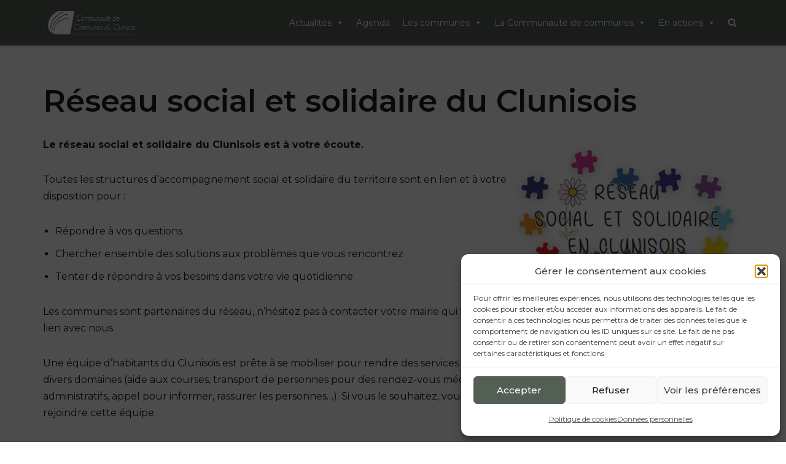

--- FILE ---
content_type: text/html; charset=UTF-8
request_url: https://enclunisois.fr/actions/services-publics/reseau-social-et-solidaire-du-clunisois/
body_size: 32089
content:
<!DOCTYPE html>
<html lang="fr-FR">

<head>
	
	<meta charset="UTF-8">
	<meta name="viewport" content="width=device-width, initial-scale=1, minimum-scale=1">
	<link rel="profile" href="https://gmpg.org/xfn/11">
		<title>Réseau social et solidaire du Clunisois &#8211; Communauté de communes du Clunisois</title>
<meta name='robots' content='max-image-preview:large' />
	<style>img:is([sizes="auto" i], [sizes^="auto," i]) { contain-intrinsic-size: 3000px 1500px }</style>
	<link rel='dns-prefetch' href='//stats.wp.com' />
<link rel='dns-prefetch' href='//use.fontawesome.com' />
<link rel='dns-prefetch' href='//fonts.googleapis.com' />
<link rel="alternate" type="application/rss+xml" title="Communauté de communes du Clunisois &raquo; Flux" href="https://enclunisois.fr/feed/" />
<link rel="alternate" type="application/rss+xml" title="Communauté de communes du Clunisois &raquo; Flux des commentaires" href="https://enclunisois.fr/comments/feed/" />
<script>
window._wpemojiSettings = {"baseUrl":"https:\/\/s.w.org\/images\/core\/emoji\/16.0.1\/72x72\/","ext":".png","svgUrl":"https:\/\/s.w.org\/images\/core\/emoji\/16.0.1\/svg\/","svgExt":".svg","source":{"concatemoji":"https:\/\/enclunisois.fr\/wp-includes\/js\/wp-emoji-release.min.js?ver=1a1f44eb7d23177e09f64b2ce2a5325e"}};
/*! This file is auto-generated */
!function(s,n){var o,i,e;function c(e){try{var t={supportTests:e,timestamp:(new Date).valueOf()};sessionStorage.setItem(o,JSON.stringify(t))}catch(e){}}function p(e,t,n){e.clearRect(0,0,e.canvas.width,e.canvas.height),e.fillText(t,0,0);var t=new Uint32Array(e.getImageData(0,0,e.canvas.width,e.canvas.height).data),a=(e.clearRect(0,0,e.canvas.width,e.canvas.height),e.fillText(n,0,0),new Uint32Array(e.getImageData(0,0,e.canvas.width,e.canvas.height).data));return t.every(function(e,t){return e===a[t]})}function u(e,t){e.clearRect(0,0,e.canvas.width,e.canvas.height),e.fillText(t,0,0);for(var n=e.getImageData(16,16,1,1),a=0;a<n.data.length;a++)if(0!==n.data[a])return!1;return!0}function f(e,t,n,a){switch(t){case"flag":return n(e,"\ud83c\udff3\ufe0f\u200d\u26a7\ufe0f","\ud83c\udff3\ufe0f\u200b\u26a7\ufe0f")?!1:!n(e,"\ud83c\udde8\ud83c\uddf6","\ud83c\udde8\u200b\ud83c\uddf6")&&!n(e,"\ud83c\udff4\udb40\udc67\udb40\udc62\udb40\udc65\udb40\udc6e\udb40\udc67\udb40\udc7f","\ud83c\udff4\u200b\udb40\udc67\u200b\udb40\udc62\u200b\udb40\udc65\u200b\udb40\udc6e\u200b\udb40\udc67\u200b\udb40\udc7f");case"emoji":return!a(e,"\ud83e\udedf")}return!1}function g(e,t,n,a){var r="undefined"!=typeof WorkerGlobalScope&&self instanceof WorkerGlobalScope?new OffscreenCanvas(300,150):s.createElement("canvas"),o=r.getContext("2d",{willReadFrequently:!0}),i=(o.textBaseline="top",o.font="600 32px Arial",{});return e.forEach(function(e){i[e]=t(o,e,n,a)}),i}function t(e){var t=s.createElement("script");t.src=e,t.defer=!0,s.head.appendChild(t)}"undefined"!=typeof Promise&&(o="wpEmojiSettingsSupports",i=["flag","emoji"],n.supports={everything:!0,everythingExceptFlag:!0},e=new Promise(function(e){s.addEventListener("DOMContentLoaded",e,{once:!0})}),new Promise(function(t){var n=function(){try{var e=JSON.parse(sessionStorage.getItem(o));if("object"==typeof e&&"number"==typeof e.timestamp&&(new Date).valueOf()<e.timestamp+604800&&"object"==typeof e.supportTests)return e.supportTests}catch(e){}return null}();if(!n){if("undefined"!=typeof Worker&&"undefined"!=typeof OffscreenCanvas&&"undefined"!=typeof URL&&URL.createObjectURL&&"undefined"!=typeof Blob)try{var e="postMessage("+g.toString()+"("+[JSON.stringify(i),f.toString(),p.toString(),u.toString()].join(",")+"));",a=new Blob([e],{type:"text/javascript"}),r=new Worker(URL.createObjectURL(a),{name:"wpTestEmojiSupports"});return void(r.onmessage=function(e){c(n=e.data),r.terminate(),t(n)})}catch(e){}c(n=g(i,f,p,u))}t(n)}).then(function(e){for(var t in e)n.supports[t]=e[t],n.supports.everything=n.supports.everything&&n.supports[t],"flag"!==t&&(n.supports.everythingExceptFlag=n.supports.everythingExceptFlag&&n.supports[t]);n.supports.everythingExceptFlag=n.supports.everythingExceptFlag&&!n.supports.flag,n.DOMReady=!1,n.readyCallback=function(){n.DOMReady=!0}}).then(function(){return e}).then(function(){var e;n.supports.everything||(n.readyCallback(),(e=n.source||{}).concatemoji?t(e.concatemoji):e.wpemoji&&e.twemoji&&(t(e.twemoji),t(e.wpemoji)))}))}((window,document),window._wpemojiSettings);
</script>
<link rel='stylesheet' id='wpra-lightbox-css' href='https://enclunisois.fr/wp-content/plugins/wp-rss-aggregator/core/css/jquery-colorbox.css?ver=1.4.33' media='all' />
<style id='wp-emoji-styles-inline-css'>

	img.wp-smiley, img.emoji {
		display: inline !important;
		border: none !important;
		box-shadow: none !important;
		height: 1em !important;
		width: 1em !important;
		margin: 0 0.07em !important;
		vertical-align: -0.1em !important;
		background: none !important;
		padding: 0 !important;
	}
</style>
<link rel='stylesheet' id='wp-block-library-css' href='https://enclunisois.fr/wp-includes/css/dist/block-library/style.min.css?ver=1a1f44eb7d23177e09f64b2ce2a5325e' media='all' />
<style id='classic-theme-styles-inline-css'>
/*! This file is auto-generated */
.wp-block-button__link{color:#fff;background-color:#32373c;border-radius:9999px;box-shadow:none;text-decoration:none;padding:calc(.667em + 2px) calc(1.333em + 2px);font-size:1.125em}.wp-block-file__button{background:#32373c;color:#fff;text-decoration:none}
</style>
<link rel='stylesheet' id='wpra-displays-css' href='https://enclunisois.fr/wp-content/plugins/wp-rss-aggregator/core/css/displays.css?ver=5.0.10' media='all' />
<style id='font-awesome-svg-styles-default-inline-css'>
.svg-inline--fa {
  display: inline-block;
  height: 1em;
  overflow: visible;
  vertical-align: -.125em;
}
</style>
<link rel='stylesheet' id='font-awesome-svg-styles-css' href='https://enclunisois.fr/wp-content/uploads/font-awesome/v6.2.0/css/svg-with-js.css' media='all' />
<style id='font-awesome-svg-styles-inline-css'>
   .wp-block-font-awesome-icon svg::before,
   .wp-rich-text-font-awesome-icon svg::before {content: unset;}
</style>
<style id='global-styles-inline-css'>
:root{--wp--preset--aspect-ratio--square: 1;--wp--preset--aspect-ratio--4-3: 4/3;--wp--preset--aspect-ratio--3-4: 3/4;--wp--preset--aspect-ratio--3-2: 3/2;--wp--preset--aspect-ratio--2-3: 2/3;--wp--preset--aspect-ratio--16-9: 16/9;--wp--preset--aspect-ratio--9-16: 9/16;--wp--preset--color--black: #000000;--wp--preset--color--cyan-bluish-gray: #abb8c3;--wp--preset--color--white: #ffffff;--wp--preset--color--pale-pink: #f78da7;--wp--preset--color--vivid-red: #cf2e2e;--wp--preset--color--luminous-vivid-orange: #ff6900;--wp--preset--color--luminous-vivid-amber: #fcb900;--wp--preset--color--light-green-cyan: #7bdcb5;--wp--preset--color--vivid-green-cyan: #00d084;--wp--preset--color--pale-cyan-blue: #8ed1fc;--wp--preset--color--vivid-cyan-blue: #0693e3;--wp--preset--color--vivid-purple: #9b51e0;--wp--preset--color--neve-link-color: var(--nv-primary-accent);--wp--preset--color--neve-link-hover-color: var(--nv-secondary-accent);--wp--preset--color--nv-site-bg: var(--nv-site-bg);--wp--preset--color--nv-light-bg: var(--nv-light-bg);--wp--preset--color--nv-dark-bg: var(--nv-dark-bg);--wp--preset--color--neve-text-color: var(--nv-text-color);--wp--preset--color--nv-text-dark-bg: var(--nv-text-dark-bg);--wp--preset--color--nv-c-1: var(--nv-c-1);--wp--preset--color--nv-c-2: var(--nv-c-2);--wp--preset--gradient--vivid-cyan-blue-to-vivid-purple: linear-gradient(135deg,rgba(6,147,227,1) 0%,rgb(155,81,224) 100%);--wp--preset--gradient--light-green-cyan-to-vivid-green-cyan: linear-gradient(135deg,rgb(122,220,180) 0%,rgb(0,208,130) 100%);--wp--preset--gradient--luminous-vivid-amber-to-luminous-vivid-orange: linear-gradient(135deg,rgba(252,185,0,1) 0%,rgba(255,105,0,1) 100%);--wp--preset--gradient--luminous-vivid-orange-to-vivid-red: linear-gradient(135deg,rgba(255,105,0,1) 0%,rgb(207,46,46) 100%);--wp--preset--gradient--very-light-gray-to-cyan-bluish-gray: linear-gradient(135deg,rgb(238,238,238) 0%,rgb(169,184,195) 100%);--wp--preset--gradient--cool-to-warm-spectrum: linear-gradient(135deg,rgb(74,234,220) 0%,rgb(151,120,209) 20%,rgb(207,42,186) 40%,rgb(238,44,130) 60%,rgb(251,105,98) 80%,rgb(254,248,76) 100%);--wp--preset--gradient--blush-light-purple: linear-gradient(135deg,rgb(255,206,236) 0%,rgb(152,150,240) 100%);--wp--preset--gradient--blush-bordeaux: linear-gradient(135deg,rgb(254,205,165) 0%,rgb(254,45,45) 50%,rgb(107,0,62) 100%);--wp--preset--gradient--luminous-dusk: linear-gradient(135deg,rgb(255,203,112) 0%,rgb(199,81,192) 50%,rgb(65,88,208) 100%);--wp--preset--gradient--pale-ocean: linear-gradient(135deg,rgb(255,245,203) 0%,rgb(182,227,212) 50%,rgb(51,167,181) 100%);--wp--preset--gradient--electric-grass: linear-gradient(135deg,rgb(202,248,128) 0%,rgb(113,206,126) 100%);--wp--preset--gradient--midnight: linear-gradient(135deg,rgb(2,3,129) 0%,rgb(40,116,252) 100%);--wp--preset--font-size--small: 13px;--wp--preset--font-size--medium: 20px;--wp--preset--font-size--large: 36px;--wp--preset--font-size--x-large: 42px;--wp--preset--spacing--20: 0.44rem;--wp--preset--spacing--30: 0.67rem;--wp--preset--spacing--40: 1rem;--wp--preset--spacing--50: 1.5rem;--wp--preset--spacing--60: 2.25rem;--wp--preset--spacing--70: 3.38rem;--wp--preset--spacing--80: 5.06rem;--wp--preset--shadow--natural: 6px 6px 9px rgba(0, 0, 0, 0.2);--wp--preset--shadow--deep: 12px 12px 50px rgba(0, 0, 0, 0.4);--wp--preset--shadow--sharp: 6px 6px 0px rgba(0, 0, 0, 0.2);--wp--preset--shadow--outlined: 6px 6px 0px -3px rgba(255, 255, 255, 1), 6px 6px rgba(0, 0, 0, 1);--wp--preset--shadow--crisp: 6px 6px 0px rgba(0, 0, 0, 1);}:where(.is-layout-flex){gap: 0.5em;}:where(.is-layout-grid){gap: 0.5em;}body .is-layout-flex{display: flex;}.is-layout-flex{flex-wrap: wrap;align-items: center;}.is-layout-flex > :is(*, div){margin: 0;}body .is-layout-grid{display: grid;}.is-layout-grid > :is(*, div){margin: 0;}:where(.wp-block-columns.is-layout-flex){gap: 2em;}:where(.wp-block-columns.is-layout-grid){gap: 2em;}:where(.wp-block-post-template.is-layout-flex){gap: 1.25em;}:where(.wp-block-post-template.is-layout-grid){gap: 1.25em;}.has-black-color{color: var(--wp--preset--color--black) !important;}.has-cyan-bluish-gray-color{color: var(--wp--preset--color--cyan-bluish-gray) !important;}.has-white-color{color: var(--wp--preset--color--white) !important;}.has-pale-pink-color{color: var(--wp--preset--color--pale-pink) !important;}.has-vivid-red-color{color: var(--wp--preset--color--vivid-red) !important;}.has-luminous-vivid-orange-color{color: var(--wp--preset--color--luminous-vivid-orange) !important;}.has-luminous-vivid-amber-color{color: var(--wp--preset--color--luminous-vivid-amber) !important;}.has-light-green-cyan-color{color: var(--wp--preset--color--light-green-cyan) !important;}.has-vivid-green-cyan-color{color: var(--wp--preset--color--vivid-green-cyan) !important;}.has-pale-cyan-blue-color{color: var(--wp--preset--color--pale-cyan-blue) !important;}.has-vivid-cyan-blue-color{color: var(--wp--preset--color--vivid-cyan-blue) !important;}.has-vivid-purple-color{color: var(--wp--preset--color--vivid-purple) !important;}.has-neve-link-color-color{color: var(--wp--preset--color--neve-link-color) !important;}.has-neve-link-hover-color-color{color: var(--wp--preset--color--neve-link-hover-color) !important;}.has-nv-site-bg-color{color: var(--wp--preset--color--nv-site-bg) !important;}.has-nv-light-bg-color{color: var(--wp--preset--color--nv-light-bg) !important;}.has-nv-dark-bg-color{color: var(--wp--preset--color--nv-dark-bg) !important;}.has-neve-text-color-color{color: var(--wp--preset--color--neve-text-color) !important;}.has-nv-text-dark-bg-color{color: var(--wp--preset--color--nv-text-dark-bg) !important;}.has-nv-c-1-color{color: var(--wp--preset--color--nv-c-1) !important;}.has-nv-c-2-color{color: var(--wp--preset--color--nv-c-2) !important;}.has-black-background-color{background-color: var(--wp--preset--color--black) !important;}.has-cyan-bluish-gray-background-color{background-color: var(--wp--preset--color--cyan-bluish-gray) !important;}.has-white-background-color{background-color: var(--wp--preset--color--white) !important;}.has-pale-pink-background-color{background-color: var(--wp--preset--color--pale-pink) !important;}.has-vivid-red-background-color{background-color: var(--wp--preset--color--vivid-red) !important;}.has-luminous-vivid-orange-background-color{background-color: var(--wp--preset--color--luminous-vivid-orange) !important;}.has-luminous-vivid-amber-background-color{background-color: var(--wp--preset--color--luminous-vivid-amber) !important;}.has-light-green-cyan-background-color{background-color: var(--wp--preset--color--light-green-cyan) !important;}.has-vivid-green-cyan-background-color{background-color: var(--wp--preset--color--vivid-green-cyan) !important;}.has-pale-cyan-blue-background-color{background-color: var(--wp--preset--color--pale-cyan-blue) !important;}.has-vivid-cyan-blue-background-color{background-color: var(--wp--preset--color--vivid-cyan-blue) !important;}.has-vivid-purple-background-color{background-color: var(--wp--preset--color--vivid-purple) !important;}.has-neve-link-color-background-color{background-color: var(--wp--preset--color--neve-link-color) !important;}.has-neve-link-hover-color-background-color{background-color: var(--wp--preset--color--neve-link-hover-color) !important;}.has-nv-site-bg-background-color{background-color: var(--wp--preset--color--nv-site-bg) !important;}.has-nv-light-bg-background-color{background-color: var(--wp--preset--color--nv-light-bg) !important;}.has-nv-dark-bg-background-color{background-color: var(--wp--preset--color--nv-dark-bg) !important;}.has-neve-text-color-background-color{background-color: var(--wp--preset--color--neve-text-color) !important;}.has-nv-text-dark-bg-background-color{background-color: var(--wp--preset--color--nv-text-dark-bg) !important;}.has-nv-c-1-background-color{background-color: var(--wp--preset--color--nv-c-1) !important;}.has-nv-c-2-background-color{background-color: var(--wp--preset--color--nv-c-2) !important;}.has-black-border-color{border-color: var(--wp--preset--color--black) !important;}.has-cyan-bluish-gray-border-color{border-color: var(--wp--preset--color--cyan-bluish-gray) !important;}.has-white-border-color{border-color: var(--wp--preset--color--white) !important;}.has-pale-pink-border-color{border-color: var(--wp--preset--color--pale-pink) !important;}.has-vivid-red-border-color{border-color: var(--wp--preset--color--vivid-red) !important;}.has-luminous-vivid-orange-border-color{border-color: var(--wp--preset--color--luminous-vivid-orange) !important;}.has-luminous-vivid-amber-border-color{border-color: var(--wp--preset--color--luminous-vivid-amber) !important;}.has-light-green-cyan-border-color{border-color: var(--wp--preset--color--light-green-cyan) !important;}.has-vivid-green-cyan-border-color{border-color: var(--wp--preset--color--vivid-green-cyan) !important;}.has-pale-cyan-blue-border-color{border-color: var(--wp--preset--color--pale-cyan-blue) !important;}.has-vivid-cyan-blue-border-color{border-color: var(--wp--preset--color--vivid-cyan-blue) !important;}.has-vivid-purple-border-color{border-color: var(--wp--preset--color--vivid-purple) !important;}.has-neve-link-color-border-color{border-color: var(--wp--preset--color--neve-link-color) !important;}.has-neve-link-hover-color-border-color{border-color: var(--wp--preset--color--neve-link-hover-color) !important;}.has-nv-site-bg-border-color{border-color: var(--wp--preset--color--nv-site-bg) !important;}.has-nv-light-bg-border-color{border-color: var(--wp--preset--color--nv-light-bg) !important;}.has-nv-dark-bg-border-color{border-color: var(--wp--preset--color--nv-dark-bg) !important;}.has-neve-text-color-border-color{border-color: var(--wp--preset--color--neve-text-color) !important;}.has-nv-text-dark-bg-border-color{border-color: var(--wp--preset--color--nv-text-dark-bg) !important;}.has-nv-c-1-border-color{border-color: var(--wp--preset--color--nv-c-1) !important;}.has-nv-c-2-border-color{border-color: var(--wp--preset--color--nv-c-2) !important;}.has-vivid-cyan-blue-to-vivid-purple-gradient-background{background: var(--wp--preset--gradient--vivid-cyan-blue-to-vivid-purple) !important;}.has-light-green-cyan-to-vivid-green-cyan-gradient-background{background: var(--wp--preset--gradient--light-green-cyan-to-vivid-green-cyan) !important;}.has-luminous-vivid-amber-to-luminous-vivid-orange-gradient-background{background: var(--wp--preset--gradient--luminous-vivid-amber-to-luminous-vivid-orange) !important;}.has-luminous-vivid-orange-to-vivid-red-gradient-background{background: var(--wp--preset--gradient--luminous-vivid-orange-to-vivid-red) !important;}.has-very-light-gray-to-cyan-bluish-gray-gradient-background{background: var(--wp--preset--gradient--very-light-gray-to-cyan-bluish-gray) !important;}.has-cool-to-warm-spectrum-gradient-background{background: var(--wp--preset--gradient--cool-to-warm-spectrum) !important;}.has-blush-light-purple-gradient-background{background: var(--wp--preset--gradient--blush-light-purple) !important;}.has-blush-bordeaux-gradient-background{background: var(--wp--preset--gradient--blush-bordeaux) !important;}.has-luminous-dusk-gradient-background{background: var(--wp--preset--gradient--luminous-dusk) !important;}.has-pale-ocean-gradient-background{background: var(--wp--preset--gradient--pale-ocean) !important;}.has-electric-grass-gradient-background{background: var(--wp--preset--gradient--electric-grass) !important;}.has-midnight-gradient-background{background: var(--wp--preset--gradient--midnight) !important;}.has-small-font-size{font-size: var(--wp--preset--font-size--small) !important;}.has-medium-font-size{font-size: var(--wp--preset--font-size--medium) !important;}.has-large-font-size{font-size: var(--wp--preset--font-size--large) !important;}.has-x-large-font-size{font-size: var(--wp--preset--font-size--x-large) !important;}
:where(.wp-block-post-template.is-layout-flex){gap: 1.25em;}:where(.wp-block-post-template.is-layout-grid){gap: 1.25em;}
:where(.wp-block-columns.is-layout-flex){gap: 2em;}:where(.wp-block-columns.is-layout-grid){gap: 2em;}
:root :where(.wp-block-pullquote){font-size: 1.5em;line-height: 1.6;}
</style>
<link rel='stylesheet' id='cmplz-general-css' href='https://enclunisois.fr/wp-content/plugins/complianz-gdpr/assets/css/cookieblocker.min.css?ver=1767601958' media='all' />
<link rel='stylesheet' id='megamenu-css' href='https://enclunisois.fr/wp-content/uploads/maxmegamenu/style.css?ver=eec06b' media='all' />
<link rel='stylesheet' id='dashicons-css' href='https://enclunisois.fr/wp-includes/css/dashicons.min.css?ver=1a1f44eb7d23177e09f64b2ce2a5325e' media='all' />
<link rel='stylesheet' id='uag-style-167-css' href='https://enclunisois.fr/wp-content/uploads/uag-plugin/assets/0/uag-css-167.css?ver=1768765629' media='all' />
<link rel='stylesheet' id='neve-style-css' href='https://enclunisois.fr/wp-content/themes/neve/style-main-new.min.css?ver=4.2.2' media='all' />
<style id='neve-style-inline-css'>
.is-menu-sidebar .header-menu-sidebar { visibility: visible; }.is-menu-sidebar.menu_sidebar_slide_left .header-menu-sidebar { transform: translate3d(0, 0, 0); left: 0; }.is-menu-sidebar.menu_sidebar_slide_right .header-menu-sidebar { transform: translate3d(0, 0, 0); right: 0; }.is-menu-sidebar.menu_sidebar_pull_right .header-menu-sidebar, .is-menu-sidebar.menu_sidebar_pull_left .header-menu-sidebar { transform: translateX(0); }.is-menu-sidebar.menu_sidebar_dropdown .header-menu-sidebar { height: auto; }.is-menu-sidebar.menu_sidebar_dropdown .header-menu-sidebar-inner { max-height: 400px; padding: 20px 0; }.is-menu-sidebar.menu_sidebar_full_canvas .header-menu-sidebar { opacity: 1; }.header-menu-sidebar .menu-item-nav-search:not(.floating) { pointer-events: none; }.header-menu-sidebar .menu-item-nav-search .is-menu-sidebar { pointer-events: unset; }@media screen and (max-width: 960px) { .builder-item.cr .item--inner { --textalign: center; --justify: center; } }
.nv-meta-list li.meta:not(:last-child):after { content:"•" }.nv-meta-list .no-mobile{
			display:none;
		}.nv-meta-list li.last::after{
			content: ""!important;
		}@media (min-width: 769px) {
			.nv-meta-list .no-mobile {
				display: inline-block;
			}
			.nv-meta-list li.last:not(:last-child)::after {
		 		content: "•" !important;
			}
		}
 :root{ --container: 748px;--postwidth:100%; --primarybtnbg: #535f54; --primarybtnhoverbg: var(--nv-primary-accent); --primarybtncolor: #ffffff; --secondarybtncolor: var(--nv-primary-accent); --primarybtnhovercolor: #ffffff; --secondarybtnhovercolor: var(--nv-primary-accent);--primarybtnborderradius:3px;--secondarybtnborderradius:3px;--secondarybtnborderwidth:3px;--btnpadding:13px 15px;--primarybtnpadding:13px 15px;--secondarybtnpadding:calc(13px - 3px) calc(15px - 3px); --bodyfontfamily: Montserrat; --bodyfontsize: 15px; --bodylineheight: 1.6; --bodyletterspacing: 0px; --bodyfontweight: 400; --h1fontsize: 36px; --h1fontweight: 600; --h1lineheight: 1.2em; --h1letterspacing: 0px; --h1texttransform: none; --h2fontsize: 28px; --h2fontweight: none; --h2lineheight: 1.3em; --h2letterspacing: 0px; --h2texttransform: none; --h3fontsize: 24px; --h3fontweight: 700; --h3lineheight: 1.4em; --h3letterspacing: 0px; --h3texttransform: none; --h4fontsize: 20px; --h4fontweight: 700; --h4lineheight: 1.6em; --h4letterspacing: 0px; --h4texttransform: none; --h5fontsize: 16px; --h5fontweight: 700; --h5lineheight: 1.6; --h5letterspacing: 0px; --h5texttransform: none; --h6fontsize: 14px; --h6fontweight: 700; --h6lineheight: 1.6; --h6letterspacing: 0px; --h6texttransform: none;--formfieldborderwidth:2px;--formfieldborderradius:3px; --formfieldbgcolor: var(--nv-site-bg); --formfieldbordercolor: #dddddd; --formfieldcolor: var(--nv-text-color);--formfieldpadding:10px 12px; } .nv-index-posts{ --borderradius:0px; } .single-post-container .alignfull > [class*="__inner-container"], .single-post-container .alignwide > [class*="__inner-container"]{ max-width:718px } .nv-meta-list{ --avatarsize: 20px; } .single .nv-meta-list{ --avatarsize: 20px; } .nv-post-cover{ --height: 250px;--padding:40px 15px;--justify: flex-start; --textalign: left; --valign: center; } .nv-post-cover .nv-title-meta-wrap, .nv-page-title-wrap, .entry-header{ --textalign: left; } .nv-is-boxed.nv-title-meta-wrap{ --padding:40px 15px; --bgcolor: var(--nv-dark-bg); } .nv-overlay{ --opacity: 50; --blendmode: normal; } .nv-is-boxed.nv-comments-wrap{ --padding:20px; } .nv-is-boxed.comment-respond{ --padding:20px; } .single:not(.single-product), .page{ --c-vspace:0 0 0 0;; } .scroll-to-top{ --color: var(--nv-text-dark-bg);--padding:8px 10px; --borderradius: 3px; --bgcolor: var(--nv-primary-accent); --hovercolor: var(--nv-text-dark-bg); --hoverbgcolor: var(--nv-primary-accent);--size:16px; } .global-styled{ --bgcolor: var(--nv-site-bg); } .header-top{ --rowbcolor: var(--nv-light-bg); --color: var(--nv-text-color); --bgcolor: var(--nv-site-bg); } .header-main{ --rowbwidth:0px; --rowbcolor: var(--nv-light-bg); --color: var(--nv-text-color); --bgcolor: #535f54; } .header-bottom{ --rowbcolor: var(--nv-light-bg); --color: var(--nv-text-color); --bgcolor: var(--nv-site-bg); } .header-menu-sidebar-bg{ --justify: flex-start; --textalign: left;--flexg: 1;--wrapdropdownwidth: auto; --color: #1d1d1b; --bgcolor: var(--nv-site-bg); } .builder-item--logo{ --maxwidth: 120px; --fs: 24px;--padding:10px 0;--margin:0; --textalign: left;--justify: flex-start; } .builder-item--nav-icon,.header-menu-sidebar .close-sidebar-panel .navbar-toggle{ --color: rgba(255, 255, 255, 0.99);--borderradius:0;--borderwidth:1px; } .builder-item--nav-icon{ --label-margin:0 5px 0 0;;--padding:10px 15px;--margin:0; } .builder-item--primary-menu{ --hovercolor: var(--nv-secondary-accent); --hovertextcolor: var(--nv-text-color); --activecolor: var(--nv-primary-accent); --spacing: 20px; --height: 25px;--padding:0;--margin:0; --fontsize: 1em; --lineheight: 1.6; --letterspacing: 0px; --fontweight: 500; --texttransform: none; --iconsize: 1em; } .hfg-is-group.has-primary-menu .inherit-ff{ --inheritedfw: 500; } .builder-item--header_search_responsive{ --iconsize: 15px; --color: #ffffff; --formfieldfontsize: 14px;--formfieldborderwidth:2px;--formfieldborderradius:2px; --height: 40px;--padding:0 10px;--margin:0; } .footer-top-inner .row{ grid-template-columns:1fr 1fr 1fr; --valign: flex-start; } .footer-top{ --rowbcolor: var(--nv-light-bg); --color: var(--nv-text-color); --bgcolor: var(--nv-site-bg); } .footer-main-inner .row{ grid-template-columns:1fr 1fr 1fr; --valign: flex-start; } .footer-main{ --rowbcolor: var(--nv-light-bg); --color: var(--nv-text-color); --bgcolor: var(--nv-site-bg); } .footer-bottom-inner .row{ grid-template-columns:1fr 1fr 1fr; --valign: flex-start; } .footer-bottom{ --rowbcolor: var(--nv-light-bg); --color: var(--nv-text-dark-bg); --bgcolor: #535f54; } .builder-item--footer-one-widgets{ --padding:0;--margin:0; --textalign: left;--justify: flex-start; } .builder-item--footer-three-widgets{ --padding:0;--margin:0; --textalign: left;--justify: flex-start; } .builder-item--footer-four-widgets{ --padding:0;--margin:0; --textalign: left;--justify: flex-start; } @media(min-width: 576px){ :root{ --container: 992px;--postwidth:50%;--btnpadding:13px 15px;--primarybtnpadding:13px 15px;--secondarybtnpadding:calc(13px - 3px) calc(15px - 3px); --bodyfontsize: 16px; --bodylineheight: 1.6; --bodyletterspacing: 0px; --h1fontsize: 38px; --h1lineheight: 1.2em; --h1letterspacing: 0px; --h2fontsize: 30px; --h2lineheight: 1.2em; --h2letterspacing: 0px; --h3fontsize: 26px; --h3lineheight: 1.4em; --h3letterspacing: 0px; --h4fontsize: 22px; --h4lineheight: 1.5em; --h4letterspacing: 0px; --h5fontsize: 18px; --h5lineheight: 1.6; --h5letterspacing: 0px; --h6fontsize: 14px; --h6lineheight: 1.6; --h6letterspacing: 0px; } .single-post-container .alignfull > [class*="__inner-container"], .single-post-container .alignwide > [class*="__inner-container"]{ max-width:962px } .nv-meta-list{ --avatarsize: 20px; } .single .nv-meta-list{ --avatarsize: 20px; } .nv-post-cover{ --height: 320px;--padding:60px 30px;--justify: flex-start; --textalign: left; --valign: center; } .nv-post-cover .nv-title-meta-wrap, .nv-page-title-wrap, .entry-header{ --textalign: left; } .nv-is-boxed.nv-title-meta-wrap{ --padding:60px 30px; } .nv-is-boxed.nv-comments-wrap{ --padding:30px; } .nv-is-boxed.comment-respond{ --padding:30px; } .single:not(.single-product), .page{ --c-vspace:0 0 0 0;; } .scroll-to-top{ --padding:8px 10px;--size:16px; } .header-main{ --rowbwidth:0px; } .header-menu-sidebar-bg{ --justify: flex-start; --textalign: left;--flexg: 1;--wrapdropdownwidth: auto; } .builder-item--logo{ --maxwidth: 120px; --fs: 24px;--padding:10px 0;--margin:0; --textalign: left;--justify: flex-start; } .builder-item--nav-icon{ --label-margin:0 5px 0 0;;--padding:10px 15px;--margin:0; } .builder-item--primary-menu{ --spacing: 20px; --height: 25px;--padding:0;--margin:0; --fontsize: 1em; --lineheight: 1.6; --letterspacing: 0px; --iconsize: 1em; } .builder-item--header_search_responsive{ --formfieldfontsize: 14px;--formfieldborderwidth:2px;--formfieldborderradius:2px; --height: 40px;--padding:0 10px;--margin:0; } .builder-item--footer-one-widgets{ --padding:0;--margin:0; --textalign: left;--justify: flex-start; } .builder-item--footer-three-widgets{ --padding:0;--margin:0; --textalign: left;--justify: flex-start; } .builder-item--footer-four-widgets{ --padding:0;--margin:0; --textalign: left;--justify: flex-start; } }@media(min-width: 960px){ :root{ --container: 1170px;--postwidth:33.333333333333%;--btnpadding:13px 15px;--primarybtnpadding:13px 15px;--secondarybtnpadding:calc(13px - 3px) calc(15px - 3px); --bodyfontsize: 16px; --bodylineheight: 1.7; --bodyletterspacing: 0px; --h1fontsize: 50px; --h1lineheight: 1.1em; --h1letterspacing: 0px; --h2fontsize: 32px; --h2lineheight: 1.2em; --h2letterspacing: 0px; --h3fontsize: 28px; --h3lineheight: 1.4em; --h3letterspacing: 0px; --h4fontsize: 24px; --h4lineheight: 1.5em; --h4letterspacing: 0px; --h5fontsize: 20px; --h5lineheight: 1.6; --h5letterspacing: 0px; --h6fontsize: 16px; --h6lineheight: 1.6; --h6letterspacing: 0px; } body:not(.single):not(.archive):not(.blog):not(.search):not(.error404) .neve-main > .container .col, body.post-type-archive-course .neve-main > .container .col, body.post-type-archive-llms_membership .neve-main > .container .col{ max-width: 100%; } body:not(.single):not(.archive):not(.blog):not(.search):not(.error404) .nv-sidebar-wrap, body.post-type-archive-course .nv-sidebar-wrap, body.post-type-archive-llms_membership .nv-sidebar-wrap{ max-width: 0%; } .neve-main > .archive-container .nv-index-posts.col{ max-width: 100%; } .neve-main > .archive-container .nv-sidebar-wrap{ max-width: 0%; } .neve-main > .single-post-container .nv-single-post-wrap.col{ max-width: 70%; } .single-post-container .alignfull > [class*="__inner-container"], .single-post-container .alignwide > [class*="__inner-container"]{ max-width:789px } .container-fluid.single-post-container .alignfull > [class*="__inner-container"], .container-fluid.single-post-container .alignwide > [class*="__inner-container"]{ max-width:calc(70% + 15px) } .neve-main > .single-post-container .nv-sidebar-wrap{ max-width: 30%; } .nv-meta-list{ --avatarsize: 20px; } .single .nv-meta-list{ --avatarsize: 20px; } .nv-post-cover{ --height: 400px;--padding:60px 40px;--justify: flex-start; --textalign: left; --valign: center; } .nv-post-cover .nv-title-meta-wrap, .nv-page-title-wrap, .entry-header{ --textalign: left; } .nv-is-boxed.nv-title-meta-wrap{ --padding:60px 40px; } .nv-is-boxed.nv-comments-wrap{ --padding:40px; } .nv-is-boxed.comment-respond{ --padding:40px; } .single:not(.single-product), .page{ --c-vspace:0 0 0 0;; } .scroll-to-top{ --padding:8px 10px;--size:16px; } .header-main{ --rowbwidth:3px; } .header-menu-sidebar-bg{ --justify: flex-start; --textalign: left;--flexg: 1;--wrapdropdownwidth: auto; } .builder-item--logo{ --maxwidth: 150px; --fs: 24px;--padding:10px 0;--margin:0; --textalign: left;--justify: flex-start; } .builder-item--nav-icon{ --label-margin:0 5px 0 0;;--padding:10px 15px;--margin:0; } .builder-item--primary-menu{ --spacing: 20px; --height: 25px;--padding:0;--margin:0; --fontsize: 1em; --lineheight: 1.6; --letterspacing: 0px; --iconsize: 1em; } .builder-item--header_search_responsive{ --formfieldfontsize: 14px;--formfieldborderwidth:2px;--formfieldborderradius:2px; --height: 40px;--padding:0 10px;--margin:0; } .builder-item--footer-one-widgets{ --padding:0;--margin:0; --textalign: left;--justify: flex-start; } .builder-item--footer-three-widgets{ --padding:0;--margin:0; --textalign: left;--justify: flex-start; } .builder-item--footer-four-widgets{ --padding:0;--margin:0; --textalign: left;--justify: flex-start; } }.scroll-to-top {right: 20px; border: none; position: fixed; bottom: 30px; display: none; opacity: 0; visibility: hidden; transition: opacity 0.3s ease-in-out, visibility 0.3s ease-in-out; align-items: center; justify-content: center; z-index: 999; } @supports (-webkit-overflow-scrolling: touch) { .scroll-to-top { bottom: 74px; } } .scroll-to-top.image { background-position: center; } .scroll-to-top .scroll-to-top-image { width: 100%; height: 100%; } .scroll-to-top .scroll-to-top-label { margin: 0; padding: 5px; } .scroll-to-top:hover { text-decoration: none; } .scroll-to-top.scroll-to-top-left {left: 20px; right: unset;} .scroll-to-top.scroll-show-mobile { display: flex; } @media (min-width: 960px) { .scroll-to-top { display: flex; } }.scroll-to-top { color: var(--color); padding: var(--padding); border-radius: var(--borderradius); background: var(--bgcolor); } .scroll-to-top:hover, .scroll-to-top:focus { color: var(--hovercolor); background: var(--hoverbgcolor); } .scroll-to-top-icon, .scroll-to-top.image .scroll-to-top-image { width: var(--size); height: var(--size); } .scroll-to-top-image { background-image: var(--bgimage); background-size: cover; }:root{--nv-primary-accent:#535f54;--nv-secondary-accent:#f59f43;--nv-site-bg:#ffffff;--nv-light-bg:#e3e3e3;--nv-dark-bg:#424241;--nv-text-color:#1d1d1b;--nv-text-dark-bg:#ffffff;--nv-c-1:#6bbb81;--nv-c-2:#e2af4b;--nv-fallback-ff:Arial, Helvetica, sans-serif;}
</style>
<link rel='stylesheet' id='font-awesome-official-css' href='https://use.fontawesome.com/releases/v6.2.0/css/all.css' media='all' integrity="sha384-SOnAn/m2fVJCwnbEYgD4xzrPtvsXdElhOVvR8ND1YjB5nhGNwwf7nBQlhfAwHAZC" crossorigin="anonymous" />
<link rel='stylesheet' id='ics-calendar-css' href='https://enclunisois.fr/wp-content/plugins/ics-calendar/assets/style.min.css?ver=12.0.1' media='all' />
<link rel='stylesheet' id='neve-google-font-montserrat-css' href='//fonts.googleapis.com/css?family=Montserrat%3A400%2C600%2C700%2C500&#038;display=swap&#038;ver=4.2.2' media='all' />
<link rel='stylesheet' id='font-awesome-official-v4shim-css' href='https://use.fontawesome.com/releases/v6.2.0/css/v4-shims.css' media='all' integrity="sha384-MAgG0MNwzSXBbmOw4KK9yjMrRaUNSCk3WoZPkzVC1rmhXzerY4gqk/BLNYtdOFCO" crossorigin="anonymous" />
<script src="https://enclunisois.fr/wp-content/plugins/wpo365-login/apps/dist/pintra-redirect.js?ver=40.2" id="pintraredirectjs-js" async></script>
<script src="https://enclunisois.fr/wp-includes/js/jquery/jquery.min.js?ver=3.7.1" id="jquery-core-js"></script>
<script src="https://enclunisois.fr/wp-includes/js/jquery/jquery-migrate.min.js?ver=3.4.1" id="jquery-migrate-js"></script>
<link rel="https://api.w.org/" href="https://enclunisois.fr/wp-json/" /><link rel="alternate" title="JSON" type="application/json" href="https://enclunisois.fr/wp-json/wp/v2/pages/167" /><link rel="EditURI" type="application/rsd+xml" title="RSD" href="https://enclunisois.fr/xmlrpc.php?rsd" />
<link rel="canonical" href="https://enclunisois.fr/actions/services-publics/reseau-social-et-solidaire-du-clunisois/" />
<link rel="alternate" title="oEmbed (JSON)" type="application/json+oembed" href="https://enclunisois.fr/wp-json/oembed/1.0/embed?url=https%3A%2F%2Fenclunisois.fr%2Factions%2Fservices-publics%2Freseau-social-et-solidaire-du-clunisois%2F" />
<link rel="alternate" title="oEmbed (XML)" type="text/xml+oembed" href="https://enclunisois.fr/wp-json/oembed/1.0/embed?url=https%3A%2F%2Fenclunisois.fr%2Factions%2Fservices-publics%2Freseau-social-et-solidaire-du-clunisois%2F&#038;format=xml" />
	<style>img#wpstats{display:none}</style>
					<style>.cmplz-hidden {
					display: none !important;
				}</style><meta name="description" content="Le réseau social et solidaire du Clunisois est à votre écoute. Toutes les structures d’accompagnement social et solidaire du territoire sont en lien et à votre disposition pour : Répondre à vos questions Chercher ensemble des solutions aux problèmes que vous rencontrez Tenter de répondre à vos besoins dans votre vie quotidienne Les communes sont…" />
<style id="uagb-style-conditional-extension">@media (min-width: 1025px){body .uag-hide-desktop.uagb-google-map__wrap,body .uag-hide-desktop{display:none !important}}@media (min-width: 768px) and (max-width: 1024px){body .uag-hide-tab.uagb-google-map__wrap,body .uag-hide-tab{display:none !important}}@media (max-width: 767px){body .uag-hide-mob.uagb-google-map__wrap,body .uag-hide-mob{display:none !important}}</style><link rel="icon" href="https://enclunisois.fr/wp-content/uploads/2022/08/cropped-favicon-32x32.png" sizes="32x32" />
<link rel="icon" href="https://enclunisois.fr/wp-content/uploads/2022/08/cropped-favicon-192x192.png" sizes="192x192" />
<link rel="apple-touch-icon" href="https://enclunisois.fr/wp-content/uploads/2022/08/cropped-favicon-180x180.png" />
<meta name="msapplication-TileImage" content="https://enclunisois.fr/wp-content/uploads/2022/08/cropped-favicon-270x270.png" />
		<style id="wp-custom-css">
			/* modifie le fond du bloc principal de la page d'accueil */

.bgccchome {
	background-image: url("https://enclunisois.fr/wp-content/uploads/2022/08/header-ccc-1800.png") ;
	background-position: center center;
	background-repeat: no-repeat;
	background-size: cover;
}

/* NON UTILISEE : classe CSS pour les bandeaux de la page d'accueil 

.bgccc {
	background-image: url("https://enclunisois.fr/wp-content/uploads/2022/08/header-ccc-1800.png") ;
	background-position: center center;
	background-repeat: no-repeat;
	background-size: cover;
}

*/

/* enlève le soulignement sur les liens des pictos Services en un clic de la home */

.linkhome a {
  text-decoration: none;
}


/* modifie la couleur et enlève le soulignement des liens Actu et Publication sur les titres de la home */

.linkhometitle a {
	color: #000000;
  text-decoration: none;
}

/* rend les iframe responsive sur mobile */

.container-iframe {
  position: relative;
  overflow: hidden;
  width: 100%;
  padding-top: 100%;
}

.responsive-iframe {
  position: absolute;
  top: 0;
  left: 0;
  bottom: 0;
  right: 0;
  width: 100%;
  height: 100%;
}

/* équilibre les marges de la sidebar dans les actus */

.nv-sidebar-wrap {
  background-color:#e3e3e3;
	border-left:none;
	margin-left: 30px;
	padding-right:45px;
	margin-bottom:0px;
}

/* rend invisible le copyright du thème dans le pied de page */
.component-wrap {
	visibility:hidden;
}

/* change la couleur des liens qui sont en orange par défaut lorsque l'on passe la souris dessus et deviennent donc illisibles dans les blocs sur fond orange  */

a:hover, a:focus {
  opacity: 0.9;
  color: var(--nv-dark-background);
}

/* surpprime la grosse ligne noire qui marque la fin des tableaux - pas élégant */

td {
  font-size: 0.9em;
  border-bottom: 0px;
}

/* NON UTILISÉ : ajoute du CSS pour mettre en forme le formulaire de contact (contact7form )

 .wpcf7-form.init label{width:100%; max-width:inherit;}

.wpcf7 textarea, 
.wpcf7 input[type="text"],
.wpcf7 input[type="email"],
.wpcf7 input[type="tel"],
.wpcf7 input[type="select"]
{
    width: 100%;
}

.cf7one-half,
.cf7one-third {
    position: relative;
    margin-right: 4%;
    float: left;
        margin-bottom: 20px;
 
}
 
.cf7one-half { width: 48%; }
.cf7one-third { width: 30.66%; }
 
.last {
    margin-right: 0 !important;
    clear: right;
}
 
@media only screen and (max-width: 767px) {
    .cf7one-half, .cf7one-third {
        width: 100%;
        margin-right: 0;
    }
}*/


/* aligne le bloc contact au menu dans le pied de page */

.widget_block {
  padding-top: 10px;
}


/* on change la couleur du bouton de téléchargement des fichiers pdf */
.wp-block-file__button{
  background-color: #424241;
	color: #ffffff;
}

/* on ajoute un espacement sous les images et les boutons */

.wp-block-image {
  padding-bottom: 1em
}

.wp-block-button {
  padding-bottom: 0.5em
}

/* NON UTILISÉ : Change la couleur du block modal urbanisme homepage 

.wp-block-uagb-modal:hover{
		: #000;
}*/		</style>
		<style type="text/css">/** Mega Menu CSS: fs **/</style>

	</head>

<body data-rsssl=1 data-cmplz=1  class="wp-singular page-template-default page page-id-167 page-child parent-pageid-1270 wp-theme-neve mega-menu-primary mega-menu-top-bar  nv-blog-grid nv-sidebar-full-width menu_sidebar_full_canvas" id="neve_body"  >
<div class="wrapper">
	
	<header class="header"  >
		<a class="neve-skip-link show-on-focus" href="#content" >
			Aller au contenu		</a>
		<div id="header-grid"  class="hfg_header site-header">
	
<nav class="header--row header-main hide-on-mobile hide-on-tablet layout-full-contained nv-navbar header--row"
	data-row-id="main" data-show-on="desktop">

	<div
		class="header--row-inner header-main-inner">
		<div class="container">
			<div
				class="row row--wrapper"
				data-section="hfg_header_layout_main" >
				<div class="hfg-slot left"><div class="builder-item desktop-left"><div class="item--inner builder-item--logo"
		data-section="title_tagline"
		data-item-id="logo">
	
<div class="site-logo">
	<a class="brand" href="https://enclunisois.fr/" aria-label="Communauté de communes du Clunisois Portail officiel - enclunisois.fr" rel="home"><img width="300" height="75" src="https://enclunisois.fr/wp-content/uploads/2022/08/logoCCC-blanc-300.png" class="neve-site-logo skip-lazy" alt="" data-variant="logo" decoding="async" /></a></div>
	</div>

</div></div><div class="hfg-slot right"><div class="builder-item has-nav hfg-is-group has-primary-menu"><div class="item--inner builder-item--primary-menu has_menu"
		data-section="header_menu_primary"
		data-item-id="primary-menu">
	<div class="nv-nav-wrap">
	<div role="navigation" class="nav-menu-primary"
			aria-label="Menu principal">

		<div id="mega-menu-wrap-primary" class="mega-menu-wrap"><div class="mega-menu-toggle"><div class="mega-toggle-blocks-left"></div><div class="mega-toggle-blocks-center"></div><div class="mega-toggle-blocks-right"><div class='mega-toggle-block mega-menu-toggle-block mega-toggle-block-1' id='mega-toggle-block-1' tabindex='0'><span class='mega-toggle-label' role='button' aria-expanded='false'><span class='mega-toggle-label-closed'>MENU</span><span class='mega-toggle-label-open'>MENU</span></span></div></div></div><ul id="mega-menu-primary" class="mega-menu max-mega-menu mega-menu-horizontal mega-no-js" data-event="hover" data-effect="fade_up" data-effect-speed="200" data-effect-mobile="disabled" data-effect-speed-mobile="0" data-panel-width="#content" data-mobile-force-width="false" data-second-click="go" data-document-click="collapse" data-vertical-behaviour="accordion" data-breakpoint="959" data-unbind="true" data-mobile-state="collapse_all" data-mobile-direction="vertical" data-hover-intent-timeout="300" data-hover-intent-interval="100"><li class="mega-menu-item mega-menu-item-type-post_type mega-menu-item-object-page mega-menu-item-has-children mega-menu-megamenu mega-menu-grid mega-align-bottom-left mega-menu-grid mega-menu-item-1393" id="mega-menu-item-1393"><a class="mega-menu-link" href="https://enclunisois.fr/accueil/actualites/" aria-expanded="false" tabindex="0">Actualités<span class="mega-indicator" aria-hidden="true"></span></a>
<ul class="mega-sub-menu" role='presentation'>
<li class="mega-menu-row" id="mega-menu-1393-0">
	<ul class="mega-sub-menu" style='--columns:12' role='presentation'>
<li class="mega-menu-column mega-menu-columns-3-of-12" style="--columns:12; --span:3" id="mega-menu-1393-0-0"></li><li class="mega-menu-column mega-menu-columns-3-of-12" style="--columns:12; --span:3" id="mega-menu-1393-0-1">
		<ul class="mega-sub-menu">
<li class="mega-menu-item mega-menu-item-type-widget widget_media_image mega-menu-item-media_image-3" id="mega-menu-item-media_image-3"><a href="https://enclunisois.fr/accueil/actualites/ensemble/"><img width="600" height="400" src="https://enclunisois.fr/wp-content/uploads/2024/08/ccclunisois-lettre-d-information-communautaire-600x400.png" class="image wp-image-10726  attachment-medium size-medium" alt="" style="max-width: 100%; height: auto;" decoding="async" fetchpriority="high" srcset="https://enclunisois.fr/wp-content/uploads/2024/08/ccclunisois-lettre-d-information-communautaire-600x400.png 600w, https://enclunisois.fr/wp-content/uploads/2024/08/ccclunisois-lettre-d-information-communautaire-300x200.png 300w, https://enclunisois.fr/wp-content/uploads/2024/08/ccclunisois-lettre-d-information-communautaire-768x512.png 768w, https://enclunisois.fr/wp-content/uploads/2024/08/ccclunisois-lettre-d-information-communautaire-1536x1024.png 1536w, https://enclunisois.fr/wp-content/uploads/2024/08/ccclunisois-lettre-d-information-communautaire-930x620.png 930w, https://enclunisois.fr/wp-content/uploads/2024/08/ccclunisois-lettre-d-information-communautaire-1320x880.png 1320w, https://enclunisois.fr/wp-content/uploads/2024/08/ccclunisois-lettre-d-information-communautaire.png 1800w" sizes="(max-width: 600px) 100vw, 600px" /></a></li>		</ul>
</li><li class="mega-menu-column mega-menu-columns-3-of-12" style="--columns:12; --span:3" id="mega-menu-1393-0-2">
		<ul class="mega-sub-menu">
<li class="mega-menu-item mega-menu-item-type-post_type mega-menu-item-object-page mega-has-icon mega-icon-left mega-menu-item-10651" id="mega-menu-item-10651"><a class="dashicons-admin-home mega-menu-link" href="https://enclunisois.fr/actions/amenagement-habitat/">Aménagement / Habitat</a></li><li class="mega-menu-item mega-menu-item-type-post_type mega-menu-item-object-page mega-has-icon mega-icon-left mega-menu-item-10656" id="mega-menu-item-10656"><a class="dashicons-admin-site-alt mega-menu-link" href="https://enclunisois.fr/actions/environnement/">Environnement</a></li><li class="mega-menu-item mega-menu-item-type-post_type mega-menu-item-object-page mega-has-icon mega-icon-left mega-menu-item-10658" id="mega-menu-item-10658"><a class="dashicons-location mega-menu-link" href="https://enclunisois.fr/actions/mobilite/">Mobilité</a></li><li class="mega-menu-item mega-menu-item-type-post_type mega-menu-item-object-page mega-has-icon mega-icon-left mega-menu-item-10654" id="mega-menu-item-10654"><a class="dashicons-bank mega-menu-link" href="https://enclunisois.fr/actions/developpement-territorial/">Développement territorial</a></li><li class="mega-menu-item mega-menu-item-type-post_type mega-menu-item-object-page mega-has-icon mega-icon-left mega-menu-item-10655" id="mega-menu-item-10655"><a class="dashicons-cart mega-menu-link" href="https://enclunisois.fr/actions/economie/">Économie et tourisme</a></li><li class="mega-menu-item mega-menu-item-type-post_type mega-menu-item-object-page mega-current-page-ancestor mega-current-page-parent mega-has-icon mega-icon-left mega-menu-item-10660" id="mega-menu-item-10660"><a class="dashicons-admin-users mega-menu-link" href="https://enclunisois.fr/actions/services-publics/">Services aux publics</a></li><li class="mega-menu-item mega-menu-item-type-post_type mega-menu-item-object-page mega-has-icon mega-icon-left mega-menu-item-10653" id="mega-menu-item-10653"><a class="dashicons-art mega-menu-link" href="https://enclunisois.fr/actions/culture-loisirs/">Culture / Loisirs</a></li><li class="mega-menu-item mega-menu-item-type-post_type mega-menu-item-object-page mega-has-icon mega-icon-left mega-menu-item-10659" id="mega-menu-item-10659"><a class="dashicons-smiley mega-menu-link" href="https://enclunisois.fr/actions/familles/">Familles</a></li>		</ul>
</li>	</ul>
</li></ul>
</li><li class="mega-menu-item mega-menu-item-type-post_type mega-menu-item-object-page mega-align-bottom-left mega-menu-flyout mega-menu-item-1394" id="mega-menu-item-1394"><a class="mega-menu-link" href="https://enclunisois.fr/accueil/agenda/" tabindex="0">Agenda</a></li><li class="mega-menu-item mega-menu-item-type-custom mega-menu-item-object-custom mega-menu-item-has-children mega-menu-megamenu mega-align-bottom-left mega-menu-megamenu mega-disable-link mega-menu-item-3868" id="mega-menu-item-3868"><a class="mega-menu-link" tabindex="0" aria-expanded="false" role="button">Les communes<span class="mega-indicator" aria-hidden="true"></span></a>
<ul class="mega-sub-menu">
<li class="mega-menu-item mega-menu-item-type-post_type mega-menu-item-object-page mega-menu-column-standard mega-menu-columns-1-of-4 mega-menu-item-1415" style="--columns:4; --span:1" id="mega-menu-item-1415"><a class="mega-menu-link" href="https://enclunisois.fr/les-communes/ameugny/">Ameugny</a></li><li class="mega-menu-item mega-menu-item-type-post_type mega-menu-item-object-page mega-menu-column-standard mega-menu-columns-1-of-4 mega-menu-item-1416" style="--columns:4; --span:1" id="mega-menu-item-1416"><a class="mega-menu-link" href="https://enclunisois.fr/les-communes/bergesserin/">Bergesserin</a></li><li class="mega-menu-item mega-menu-item-type-post_type mega-menu-item-object-page mega-menu-column-standard mega-menu-columns-1-of-4 mega-menu-item-1417" style="--columns:4; --span:1" id="mega-menu-item-1417"><a class="mega-menu-link" href="https://enclunisois.fr/les-communes/berze-le-chatel/">Berzé-le-Châtel</a></li><li class="mega-menu-item mega-menu-item-type-post_type mega-menu-item-object-page mega-menu-column-standard mega-menu-columns-1-of-4 mega-menu-item-1418" style="--columns:4; --span:1" id="mega-menu-item-1418"><a class="mega-menu-link" href="https://enclunisois.fr/les-communes/blanot/">Blanot</a></li><li class="mega-menu-item mega-menu-item-type-post_type mega-menu-item-object-page mega-menu-column-standard mega-menu-columns-1-of-4 mega-menu-clear mega-menu-item-1419" style="--columns:4; --span:1" id="mega-menu-item-1419"><a class="mega-menu-link" href="https://enclunisois.fr/les-communes/bonnay-saint-ythaire/">Bonnay – Saint-Ythaire</a></li><li class="mega-menu-item mega-menu-item-type-post_type mega-menu-item-object-page mega-menu-column-standard mega-menu-columns-1-of-4 mega-menu-item-1420" style="--columns:4; --span:1" id="mega-menu-item-1420"><a class="mega-menu-link" href="https://enclunisois.fr/les-communes/bray/">Bray</a></li><li class="mega-menu-item mega-menu-item-type-post_type mega-menu-item-object-page mega-menu-column-standard mega-menu-columns-1-of-4 mega-menu-item-1421" style="--columns:4; --span:1" id="mega-menu-item-1421"><a class="mega-menu-link" href="https://enclunisois.fr/les-communes/buffieres/">Buffières</a></li><li class="mega-menu-item mega-menu-item-type-post_type mega-menu-item-object-page mega-menu-column-standard mega-menu-columns-1-of-4 mega-menu-item-1422" style="--columns:4; --span:1" id="mega-menu-item-1422"><a class="mega-menu-link" href="https://enclunisois.fr/les-communes/burzy/">Burzy</a></li><li class="mega-menu-item mega-menu-item-type-post_type mega-menu-item-object-page mega-menu-column-standard mega-menu-columns-1-of-4 mega-menu-clear mega-menu-item-1423" style="--columns:4; --span:1" id="mega-menu-item-1423"><a class="mega-menu-link" href="https://enclunisois.fr/les-communes/chateau/">Château</a></li><li class="mega-menu-item mega-menu-item-type-post_type mega-menu-item-object-page mega-menu-column-standard mega-menu-columns-1-of-4 mega-menu-item-1424" style="--columns:4; --span:1" id="mega-menu-item-1424"><a class="mega-menu-link" href="https://enclunisois.fr/les-communes/cherizet/">Chérizet</a></li><li class="mega-menu-item mega-menu-item-type-post_type mega-menu-item-object-page mega-menu-column-standard mega-menu-columns-1-of-4 mega-menu-item-1425" style="--columns:4; --span:1" id="mega-menu-item-1425"><a class="mega-menu-link" href="https://enclunisois.fr/les-communes/chevagny-sur-guye/">Chevagny-sur-Guye</a></li><li class="mega-menu-item mega-menu-item-type-post_type mega-menu-item-object-page mega-menu-column-standard mega-menu-columns-1-of-4 mega-menu-item-1426" style="--columns:4; --span:1" id="mega-menu-item-1426"><a class="mega-menu-link" href="https://enclunisois.fr/les-communes/chiddes/">Chiddes</a></li><li class="mega-menu-item mega-menu-item-type-post_type mega-menu-item-object-page mega-menu-column-standard mega-menu-columns-1-of-4 mega-menu-clear mega-menu-item-1427" style="--columns:4; --span:1" id="mega-menu-item-1427"><a class="mega-menu-link" href="https://enclunisois.fr/les-communes/chissey-les-macon/">Chissey-lès-Mâcon</a></li><li class="mega-menu-item mega-menu-item-type-post_type mega-menu-item-object-page mega-menu-column-standard mega-menu-columns-1-of-4 mega-menu-item-1428" style="--columns:4; --span:1" id="mega-menu-item-1428"><a class="mega-menu-link" href="https://enclunisois.fr/les-communes/cluny/">Cluny</a></li><li class="mega-menu-item mega-menu-item-type-post_type mega-menu-item-object-page mega-menu-column-standard mega-menu-columns-1-of-4 mega-menu-item-1429" style="--columns:4; --span:1" id="mega-menu-item-1429"><a class="mega-menu-link" href="https://enclunisois.fr/les-communes/cortambert/">Cortambert</a></li><li class="mega-menu-item mega-menu-item-type-post_type mega-menu-item-object-page mega-menu-column-standard mega-menu-columns-1-of-4 mega-menu-item-1430" style="--columns:4; --span:1" id="mega-menu-item-1430"><a class="mega-menu-link" href="https://enclunisois.fr/les-communes/cortevaix/">Cortevaix</a></li><li class="mega-menu-item mega-menu-item-type-post_type mega-menu-item-object-page mega-menu-column-standard mega-menu-columns-1-of-4 mega-menu-clear mega-menu-item-1431" style="--columns:4; --span:1" id="mega-menu-item-1431"><a class="mega-menu-link" href="https://enclunisois.fr/les-communes/curtil-sous-buffieres/">Curtil-sous-Buffières</a></li><li class="mega-menu-item mega-menu-item-type-post_type mega-menu-item-object-page mega-menu-column-standard mega-menu-columns-1-of-4 mega-menu-item-1432" style="--columns:4; --span:1" id="mega-menu-item-1432"><a class="mega-menu-link" href="https://enclunisois.fr/les-communes/donzy-le-pertuis/">Donzy-le-Pertuis</a></li><li class="mega-menu-item mega-menu-item-type-post_type mega-menu-item-object-page mega-menu-column-standard mega-menu-columns-1-of-4 mega-menu-item-1433" style="--columns:4; --span:1" id="mega-menu-item-1433"><a class="mega-menu-link" href="https://enclunisois.fr/les-communes/flagy/">Flagy</a></li><li class="mega-menu-item mega-menu-item-type-post_type mega-menu-item-object-page mega-menu-column-standard mega-menu-columns-1-of-4 mega-menu-item-1436" style="--columns:4; --span:1" id="mega-menu-item-1436"><a class="mega-menu-link" href="https://enclunisois.fr/les-communes/la-guiche/">La Guiche</a></li><li class="mega-menu-item mega-menu-item-type-post_type mega-menu-item-object-page mega-menu-column-standard mega-menu-columns-1-of-4 mega-menu-clear mega-menu-item-1434" style="--columns:4; --span:1" id="mega-menu-item-1434"><a class="mega-menu-link" href="https://enclunisois.fr/les-communes/jalogny/">Jalogny</a></li><li class="mega-menu-item mega-menu-item-type-post_type mega-menu-item-object-page mega-menu-column-standard mega-menu-columns-1-of-4 mega-menu-item-1435" style="--columns:4; --span:1" id="mega-menu-item-1435"><a class="mega-menu-link" href="https://enclunisois.fr/les-communes/joncy/">Joncy</a></li><li class="mega-menu-item mega-menu-item-type-post_type mega-menu-item-object-page mega-menu-column-standard mega-menu-columns-1-of-4 mega-menu-item-1438" style="--columns:4; --span:1" id="mega-menu-item-1438"><a class="mega-menu-link" href="https://enclunisois.fr/les-communes/lournand/">Lournand</a></li><li class="mega-menu-item mega-menu-item-type-post_type mega-menu-item-object-page mega-menu-column-standard mega-menu-columns-1-of-4 mega-menu-item-1439" style="--columns:4; --span:1" id="mega-menu-item-1439"><a class="mega-menu-link" href="https://enclunisois.fr/les-communes/massilly/">Massilly</a></li><li class="mega-menu-item mega-menu-item-type-post_type mega-menu-item-object-page mega-menu-column-standard mega-menu-columns-1-of-4 mega-menu-clear mega-menu-item-1440" style="--columns:4; --span:1" id="mega-menu-item-1440"><a class="mega-menu-link" href="https://enclunisois.fr/les-communes/mazille/">Mazille</a></li><li class="mega-menu-item mega-menu-item-type-post_type mega-menu-item-object-page mega-menu-column-standard mega-menu-columns-1-of-4 mega-menu-item-1441" style="--columns:4; --span:1" id="mega-menu-item-1441"><a class="mega-menu-link" href="https://enclunisois.fr/les-communes/passy/">Passy</a></li><li class="mega-menu-item mega-menu-item-type-post_type mega-menu-item-object-page mega-menu-column-standard mega-menu-columns-1-of-4 mega-menu-item-1442" style="--columns:4; --span:1" id="mega-menu-item-1442"><a class="mega-menu-link" href="https://enclunisois.fr/les-communes/pressy-sous-dondin/">Pressy-sous-Dondin</a></li><li class="mega-menu-item mega-menu-item-type-post_type mega-menu-item-object-page mega-menu-column-standard mega-menu-columns-1-of-4 mega-menu-item-1443" style="--columns:4; --span:1" id="mega-menu-item-1443"><a class="mega-menu-link" href="https://enclunisois.fr/les-communes/sailly/">Sailly</a></li><li class="mega-menu-item mega-menu-item-type-post_type mega-menu-item-object-page mega-menu-column-standard mega-menu-columns-1-of-4 mega-menu-clear mega-menu-item-1444" style="--columns:4; --span:1" id="mega-menu-item-1444"><a class="mega-menu-link" href="https://enclunisois.fr/les-communes/saint-andre-le-desert/">Saint-André-le-Désert</a></li><li class="mega-menu-item mega-menu-item-type-post_type mega-menu-item-object-page mega-menu-column-standard mega-menu-columns-1-of-4 mega-menu-item-1445" style="--columns:4; --span:1" id="mega-menu-item-1445"><a class="mega-menu-link" href="https://enclunisois.fr/les-communes/saint-clement-sur-guye/">Saint-Clément-sur-Guye</a></li><li class="mega-menu-item mega-menu-item-type-post_type mega-menu-item-object-page mega-menu-column-standard mega-menu-columns-1-of-4 mega-menu-item-1446" style="--columns:4; --span:1" id="mega-menu-item-1446"><a class="mega-menu-link" href="https://enclunisois.fr/les-communes/saint-huruge/">Saint-Huruge</a></li><li class="mega-menu-item mega-menu-item-type-post_type mega-menu-item-object-page mega-menu-column-standard mega-menu-columns-1-of-4 mega-menu-item-1447" style="--columns:4; --span:1" id="mega-menu-item-1447"><a class="mega-menu-link" href="https://enclunisois.fr/les-communes/saint-marcelin-de-cray/">Saint-Marcelin-de-Cray</a></li><li class="mega-menu-item mega-menu-item-type-post_type mega-menu-item-object-page mega-menu-column-standard mega-menu-columns-1-of-4 mega-menu-clear mega-menu-item-1448" style="--columns:4; --span:1" id="mega-menu-item-1448"><a class="mega-menu-link" href="https://enclunisois.fr/les-communes/saint-martin-de-salencey/">Saint-Martin-de-Salencey</a></li><li class="mega-menu-item mega-menu-item-type-post_type mega-menu-item-object-page mega-menu-column-standard mega-menu-columns-1-of-4 mega-menu-item-1449" style="--columns:4; --span:1" id="mega-menu-item-1449"><a class="mega-menu-link" href="https://enclunisois.fr/les-communes/saint-martin-la-patrouille/">Saint-Martin-la-Patrouille</a></li><li class="mega-menu-item mega-menu-item-type-post_type mega-menu-item-object-page mega-menu-column-standard mega-menu-columns-1-of-4 mega-menu-item-1450" style="--columns:4; --span:1" id="mega-menu-item-1450"><a class="mega-menu-link" href="https://enclunisois.fr/les-communes/saint-vincent-des-pres/">Saint-Vincent-des-Prés</a></li><li class="mega-menu-item mega-menu-item-type-post_type mega-menu-item-object-page mega-menu-column-standard mega-menu-columns-1-of-4 mega-menu-item-1451" style="--columns:4; --span:1" id="mega-menu-item-1451"><a class="mega-menu-link" href="https://enclunisois.fr/les-communes/sainte-cecile/">Sainte-Cécile</a></li><li class="mega-menu-item mega-menu-item-type-post_type mega-menu-item-object-page mega-menu-column-standard mega-menu-columns-1-of-4 mega-menu-clear mega-menu-item-1452" style="--columns:4; --span:1" id="mega-menu-item-1452"><a class="mega-menu-link" href="https://enclunisois.fr/les-communes/salornay-sur-guye/">Salornay-sur-Guye</a></li><li class="mega-menu-item mega-menu-item-type-post_type mega-menu-item-object-page mega-menu-column-standard mega-menu-columns-1-of-4 mega-menu-item-1453" style="--columns:4; --span:1" id="mega-menu-item-1453"><a class="mega-menu-link" href="https://enclunisois.fr/les-communes/sigy-le-chatel/">Sigy-le-Châtel</a></li><li class="mega-menu-item mega-menu-item-type-post_type mega-menu-item-object-page mega-menu-column-standard mega-menu-columns-1-of-4 mega-menu-item-1454" style="--columns:4; --span:1" id="mega-menu-item-1454"><a class="mega-menu-link" href="https://enclunisois.fr/les-communes/sivignon/">Sivignon</a></li><li class="mega-menu-item mega-menu-item-type-post_type mega-menu-item-object-page mega-menu-column-standard mega-menu-columns-1-of-4 mega-menu-item-1455" style="--columns:4; --span:1" id="mega-menu-item-1455"><a class="mega-menu-link" href="https://enclunisois.fr/les-communes/taize/">Taizé</a></li><li class="mega-menu-item mega-menu-item-type-post_type mega-menu-item-object-page mega-menu-column-standard mega-menu-columns-1-of-4 mega-menu-clear mega-menu-item-1437" style="--columns:4; --span:1" id="mega-menu-item-1437"><a class="mega-menu-link" href="https://enclunisois.fr/les-communes/la-vineuse-sur-fregande/">La Vineuse-sur-Frégande</a></li></ul>
</li><li class="mega-menu-item mega-menu-item-type-custom mega-menu-item-object-custom mega-menu-item-has-children mega-menu-megamenu mega-menu-grid mega-align-bottom-left mega-menu-grid mega-menu-item-211" id="mega-menu-item-211"><a class="mega-menu-link" href="#" aria-expanded="false" tabindex="0">La Communauté de communes<span class="mega-indicator" aria-hidden="true"></span></a>
<ul class="mega-sub-menu" role='presentation'>
<li class="mega-menu-row" id="mega-menu-211-0">
	<ul class="mega-sub-menu" style='--columns:2' role='presentation'>
<li class="mega-menu-column mega-menu-columns-1-of-2" style="--columns:2; --span:1" id="mega-menu-211-0-0">
		<ul class="mega-sub-menu">
<li class="mega-menu-item mega-menu-item-type-widget widget_media_image mega-menu-item-media_image-2" id="mega-menu-item-media_image-2"><a href="https://enclunisois.fr/institution/projet-de-territoire/"><img width="1600" height="751" src="https://enclunisois.fr/wp-content/uploads/2022/08/ccclunisois-projet-de-territoire-etienne-ramousse-images.jpg" class="image wp-image-3746  attachment-full size-full" alt="" style="max-width: 100%; height: auto;" decoding="async" srcset="https://enclunisois.fr/wp-content/uploads/2022/08/ccclunisois-projet-de-territoire-etienne-ramousse-images.jpg 1600w, https://enclunisois.fr/wp-content/uploads/2022/08/ccclunisois-projet-de-territoire-etienne-ramousse-images-600x282.jpg 600w, https://enclunisois.fr/wp-content/uploads/2022/08/ccclunisois-projet-de-territoire-etienne-ramousse-images-300x141.jpg 300w, https://enclunisois.fr/wp-content/uploads/2022/08/ccclunisois-projet-de-territoire-etienne-ramousse-images-768x360.jpg 768w, https://enclunisois.fr/wp-content/uploads/2022/08/ccclunisois-projet-de-territoire-etienne-ramousse-images-1536x721.jpg 1536w" sizes="(max-width: 1600px) 100vw, 1600px" /></a></li>		</ul>
</li><li class="mega-menu-column mega-menu-columns-1-of-2" style="--columns:2; --span:1" id="mega-menu-211-0-1">
		<ul class="mega-sub-menu">
<li class="mega-menu-item mega-menu-item-type-post_type mega-menu-item-object-page mega-menu-item-1406" id="mega-menu-item-1406"><a class="mega-menu-link" href="https://enclunisois.fr/institution/historique-et-statuts/">Historique et statuts</a></li><li class="mega-menu-item mega-menu-item-type-post_type mega-menu-item-object-page mega-menu-item-3797" id="mega-menu-item-3797"><a class="mega-menu-link" href="https://enclunisois.fr/institution/le-territoire/">Le territoire</a></li><li class="mega-menu-item mega-menu-item-type-post_type mega-menu-item-object-page mega-menu-item-1457" id="mega-menu-item-1457"><a class="mega-menu-link" href="https://enclunisois.fr/institution/projet-de-territoire/">Projet de territoire</a></li><li class="mega-menu-item mega-menu-item-type-post_type mega-menu-item-object-page mega-menu-item-1396" id="mega-menu-item-1396"><a class="mega-menu-link" href="https://enclunisois.fr/institution/conseil-communautaire/">Conseil communautaire</a></li><li class="mega-menu-item mega-menu-item-type-post_type mega-menu-item-object-page mega-menu-item-1410" id="mega-menu-item-1410"><a class="mega-menu-link" href="https://enclunisois.fr/institution/bureau-communautaire/">Bureau communautaire</a></li><li class="mega-menu-item mega-menu-item-type-post_type mega-menu-item-object-page mega-menu-item-1395" id="mega-menu-item-1395"><a class="mega-menu-link" href="https://enclunisois.fr/institution/budget-et-finances/">Budget et finances</a></li><li class="mega-menu-item mega-menu-item-type-custom mega-menu-item-object-custom mega-menu-item-5445" id="mega-menu-item-5445"><a target="_blank" class="mega-menu-link" href="https://www.payfip.gouv.fr/tpa/accueilportail.web">Télépaiements</a></li><li class="mega-menu-item mega-menu-item-type-post_type mega-menu-item-object-page mega-menu-item-1407" id="mega-menu-item-1407"><a class="mega-menu-link" href="https://enclunisois.fr/institution/marches-publics/">Marchés publics</a></li><li class="mega-menu-item mega-menu-item-type-post_type mega-menu-item-object-page mega-menu-item-1409" id="mega-menu-item-1409"><a class="mega-menu-link" href="https://enclunisois.fr/institution/organigramme-des-services/">Organigramme des services</a></li><li class="mega-menu-item mega-menu-item-type-post_type mega-menu-item-object-page mega-menu-item-1408" id="mega-menu-item-1408"><a class="mega-menu-link" href="https://enclunisois.fr/institution/offres-demploi-et-de-stage/">Offres d’emploi et de stage</a></li><li class="mega-menu-item mega-menu-item-type-post_type mega-menu-item-object-page mega-menu-item-4914" id="mega-menu-item-4914"><a class="mega-menu-link" href="https://enclunisois.fr/institution/logo-et-charte-graphique/">Logo et charte graphique</a></li>		</ul>
</li>	</ul>
</li><li class="mega-menu-row" id="mega-menu-211-1">
	<ul class="mega-sub-menu" style='--columns:12' role='presentation'>
<li class="mega-menu-column mega-menu-columns-3-of-12" style="--columns:12; --span:3" id="mega-menu-211-1-0"></li>	</ul>
</li><li class="mega-menu-row" id="mega-menu-211-2">
	<ul class="mega-sub-menu" style='--columns:12' role='presentation'>
<li class="mega-menu-column mega-menu-columns-3-of-12" style="--columns:12; --span:3" id="mega-menu-211-2-0"></li>	</ul>
</li></ul>
</li><li class="mega-menu-item mega-menu-item-type-custom mega-menu-item-object-custom mega-current-menu-ancestor mega-menu-item-has-children mega-menu-megamenu mega-menu-grid mega-align-bottom-left mega-menu-grid mega-disable-link mega-menu-item-210" id="mega-menu-item-210"><a class="mega-menu-link" tabindex="0" aria-expanded="false" role="button">En actions<span class="mega-indicator" aria-hidden="true"></span></a>
<ul class="mega-sub-menu" role='presentation'>
<li class="mega-menu-row" id="mega-menu-210-0">
	<ul class="mega-sub-menu" style='--columns:12' role='presentation'>
<li class="mega-menu-column mega-menu-columns-4-of-12" style="--columns:12; --span:4" id="mega-menu-210-0-0">
		<ul class="mega-sub-menu">
<li class="mega-menu-item mega-menu-item-type-custom mega-menu-item-object-custom mega-current-menu-ancestor mega-current-menu-parent mega-menu-item-has-children mega-has-icon mega-icon-left mega-disable-link mega-menu-item-217" id="mega-menu-item-217"><a class="dashicons-admin-users mega-menu-link" tabindex="0">Services au public<span class="mega-indicator" aria-hidden="true"></span></a>
			<ul class="mega-sub-menu">
<li class="mega-menu-item mega-menu-item-type-post_type mega-menu-item-object-page mega-menu-item-1480" id="mega-menu-item-1480"><a class="mega-menu-link" href="https://enclunisois.fr/actions/services-publics/espaces-france-services/">Espaces France Services</a></li><li class="mega-menu-item mega-menu-item-type-post_type mega-menu-item-object-page mega-menu-item-1482" id="mega-menu-item-1482"><a class="mega-menu-link" href="https://enclunisois.fr/actions/services-publics/cyber-espace/">Cyber espace</a></li><li class="mega-menu-item mega-menu-item-type-post_type mega-menu-item-object-page mega-menu-item-1483" id="mega-menu-item-1483"><a class="mega-menu-link" href="https://enclunisois.fr/actions/services-publics/emploi/">Emploi</a></li><li class="mega-menu-item mega-menu-item-type-post_type mega-menu-item-object-page mega-menu-item-1502" id="mega-menu-item-1502"><a class="mega-menu-link" href="https://enclunisois.fr/actions/services-publics/accueil-integration/">Accueil et intégration</a></li><li class="mega-menu-item mega-menu-item-type-post_type mega-menu-item-object-page mega-current-menu-item mega-page_item mega-page-item-167 mega-current_page_item mega-menu-item-1481" id="mega-menu-item-1481"><a class="mega-menu-link" href="https://enclunisois.fr/actions/services-publics/reseau-social-et-solidaire-du-clunisois/" aria-current="page">Réseau social et solidaire du Clunisois</a></li>			</ul>
</li><li class="mega-menu-item mega-menu-item-type-custom mega-menu-item-object-custom mega-menu-item-has-children mega-has-icon mega-icon-left mega-disable-link mega-menu-item-220" id="mega-menu-item-220"><a class="dashicons-location mega-menu-link" tabindex="0">Mobilités<span class="mega-indicator" aria-hidden="true"></span></a>
			<ul class="mega-sub-menu">
<li class="mega-menu-item mega-menu-item-type-post_type mega-menu-item-object-page mega-menu-item-2479" id="mega-menu-item-2479"><a class="mega-menu-link" href="https://enclunisois.fr/actions/mobilite/plan-mobilite/">Plan de mobilité</a></li><li class="mega-menu-item mega-menu-item-type-post_type mega-menu-item-object-page mega-menu-item-1497" id="mega-menu-item-1497"><a class="mega-menu-link" href="https://enclunisois.fr/actions/mobilite/territoire-cyclable/">Territoire cyclable</a></li><li class="mega-menu-item mega-menu-item-type-post_type mega-menu-item-object-page mega-menu-item-1486" id="mega-menu-item-1486"><a class="mega-menu-link" href="https://enclunisois.fr/actions/mobilite/transport-a-la-demande/">Transport à la demande </a></li><li class="mega-menu-item mega-menu-item-type-post_type mega-menu-item-object-page mega-menu-item-1499" id="mega-menu-item-1499"><a class="mega-menu-link" href="https://enclunisois.fr/actions/mobilite/covoiturage/">Covoiturage</a></li><li class="mega-menu-item mega-menu-item-type-post_type mega-menu-item-object-page mega-menu-item-4759" id="mega-menu-item-4759"><a class="mega-menu-link" href="https://enclunisois.fr/actions/mobilite/transports-solidaires/">Transports solidaires</a></li><li class="mega-menu-item mega-menu-item-type-post_type mega-menu-item-object-page mega-menu-item-6420" id="mega-menu-item-6420"><a class="mega-menu-link" href="https://enclunisois.fr/actions/mobilite/point-relais-mobilite/">Point relais mobilité</a></li><li class="mega-menu-item mega-menu-item-type-post_type mega-menu-item-object-page mega-menu-item-13447" id="mega-menu-item-13447"><a class="mega-menu-link" href="https://enclunisois.fr/actions/mobilite/la-navette-du-clunisois/">Navette du Clunisois</a></li><li class="mega-menu-item mega-menu-item-type-post_type mega-menu-item-object-page mega-menu-item-13448" id="mega-menu-item-13448"><a class="mega-menu-link" href="https://enclunisois.fr/actions/mobilite/les-navettes-rurales/">Navettes rurales</a></li>			</ul>
</li><li class="mega-menu-item mega-menu-item-type-custom mega-menu-item-object-custom mega-menu-item-has-children mega-has-icon mega-icon-left mega-disable-link mega-menu-item-212" id="mega-menu-item-212"><a class="dashicons-cart mega-menu-link" tabindex="0">Économie et tourisme<span class="mega-indicator" aria-hidden="true"></span></a>
			<ul class="mega-sub-menu">
<li class="mega-menu-item mega-menu-item-type-post_type mega-menu-item-object-page mega-menu-item-1411" id="mega-menu-item-1411"><a class="mega-menu-link" href="https://enclunisois.fr/actions/economie/developpement-economique/">Développement économique</a></li><li class="mega-menu-item mega-menu-item-type-post_type mega-menu-item-object-page mega-menu-item-1492" id="mega-menu-item-1492"><a class="mega-menu-link" href="https://enclunisois.fr/actions/economie/economie-circulaire/">Économie circulaire</a></li><li class="mega-menu-item mega-menu-item-type-post_type mega-menu-item-object-page mega-menu-item-1458" id="mega-menu-item-1458"><a class="mega-menu-link" href="https://enclunisois.fr/actions/economie/laboratoire-de-transformation-alimentaire/">Laboratoire de transformation alimentaire </a></li><li class="mega-menu-item mega-menu-item-type-post_type mega-menu-item-object-page mega-menu-item-1412" id="mega-menu-item-1412"><a class="mega-menu-link" href="https://enclunisois.fr/actions/economie/entreprise-a-but-demploi-incluniso/">Projet InCluniso</a></li><li class="mega-menu-item mega-menu-item-type-post_type mega-menu-item-object-page mega-menu-item-3349" id="mega-menu-item-3349"><a class="mega-menu-link" href="https://enclunisois.fr/actions/economie/collecte-de-cartons/">Collecte de cartons</a></li><li class="mega-menu-item mega-menu-item-type-post_type mega-menu-item-object-page mega-menu-item-1459" id="mega-menu-item-1459"><a class="mega-menu-link" href="https://enclunisois.fr/actions/economie/zones-dactivites/">Zones d’activités</a></li><li class="mega-menu-item mega-menu-item-type-post_type mega-menu-item-object-page mega-menu-item-1413" id="mega-menu-item-1413"><a class="mega-menu-link" href="https://enclunisois.fr/actions/economie/office-de-tourisme-de-cluny-et-du-clunisois/">Office de Tourisme de Cluny et du Clunisois</a></li>			</ul>
</li>		</ul>
</li><li class="mega-menu-column mega-menu-columns-4-of-12" style="--columns:12; --span:4" id="mega-menu-210-0-1">
		<ul class="mega-sub-menu">
<li class="mega-menu-item mega-menu-item-type-custom mega-menu-item-object-custom mega-menu-item-has-children mega-has-icon mega-icon-left mega-disable-link mega-menu-item-215" id="mega-menu-item-215"><a class="dashicons-admin-home mega-menu-link" tabindex="0">Aménagement et habitat<span class="mega-indicator" aria-hidden="true"></span></a>
			<ul class="mega-sub-menu">
<li class="mega-menu-item mega-menu-item-type-post_type mega-menu-item-object-page mega-menu-item-9134" id="mega-menu-item-9134"><a class="mega-menu-link" href="https://enclunisois.fr/actions/amenagement-habitat/assainissement/">Assainissement</a></li><li class="mega-menu-item mega-menu-item-type-post_type mega-menu-item-object-page mega-menu-item-1476" id="mega-menu-item-1476"><a class="mega-menu-link" href="https://enclunisois.fr/actions/amenagement-habitat/habiter-mieux-en-clunisois/">OPAH du Clunisois</a></li><li class="mega-menu-item mega-menu-item-type-post_type mega-menu-item-object-page mega-menu-item-1474" id="mega-menu-item-1474"><a class="mega-menu-link" href="https://enclunisois.fr/actions/amenagement-habitat/plan-paysage/">Plan de paysage du Clunisois</a></li><li class="mega-menu-item mega-menu-item-type-post_type mega-menu-item-object-page mega-menu-item-1475" id="mega-menu-item-1475"><a class="mega-menu-link" href="https://enclunisois.fr/actions/amenagement-habitat/service-urbanisme-mutualise/">Service urbanisme mutualisé</a></li><li class="mega-menu-item mega-menu-item-type-post_type mega-menu-item-object-page mega-menu-item-13759" id="mega-menu-item-13759"><a class="mega-menu-link" href="https://enclunisois.fr/actions/amenagement-habitat/les-assises-de-leau-du-bassin-versant-de-la-grosne/">Les Assises de l’eau</a></li>			</ul>
</li><li class="mega-menu-item mega-menu-item-type-custom mega-menu-item-object-custom mega-menu-item-has-children mega-has-icon mega-icon-left mega-disable-link mega-menu-item-216" id="mega-menu-item-216"><a class="dashicons-admin-site-alt mega-menu-link" tabindex="0">Environnement<span class="mega-indicator" aria-hidden="true"></span></a>
			<ul class="mega-sub-menu">
<li class="mega-menu-item mega-menu-item-type-post_type mega-menu-item-object-page mega-menu-item-1491" id="mega-menu-item-1491"><a class="mega-menu-link" href="https://enclunisois.fr/actions/environnement/climat-air-energie/">Climat, air, énergie</a></li><li class="mega-menu-item mega-menu-item-type-post_type mega-menu-item-object-page mega-menu-item-12909" id="mega-menu-item-12909"><a class="mega-menu-link" href="https://enclunisois.fr/actions/environnement/developpement-des-energies-renouvelables-en-clunisois/">Développement des énergies renouvelables</a></li><li class="mega-menu-item mega-menu-item-type-post_type mega-menu-item-object-page mega-menu-item-1489" id="mega-menu-item-1489"><a class="mega-menu-link" href="https://enclunisois.fr/actions/environnement/charte-forestiere/">Charte forestière</a></li><li class="mega-menu-item mega-menu-item-type-post_type mega-menu-item-object-page mega-menu-item-1488" id="mega-menu-item-1488"><a class="mega-menu-link" href="https://enclunisois.fr/actions/environnement/natura-2000/">Natura 2000</a></li><li class="mega-menu-item mega-menu-item-type-post_type mega-menu-item-object-page mega-menu-item-1487" id="mega-menu-item-1487"><a class="mega-menu-link" href="https://enclunisois.fr/actions/environnement/projet-alimentaire-territorial/">Projet alimentaire territorial </a></li><li class="mega-menu-item mega-menu-item-type-post_type mega-menu-item-object-page mega-menu-item-1478" id="mega-menu-item-1478"><a class="mega-menu-link" href="https://enclunisois.fr/actions/environnement/gestion-des-dechets-et-economie-circulaire/">Gestion des déchets</a></li><li class="mega-menu-item mega-menu-item-type-post_type mega-menu-item-object-page mega-menu-item-1490" id="mega-menu-item-1490"><a class="mega-menu-link" href="https://enclunisois.fr/actions/environnement/redevance-speciale-incitative/">Redevance spéciale incitative</a></li><li class="mega-menu-item mega-menu-item-type-post_type mega-menu-item-object-page mega-menu-item-1477" id="mega-menu-item-1477"><a class="mega-menu-link" href="https://enclunisois.fr/actions/environnement/gestion-des-milieux-aquatiques-gemapi/">Gestion des milieux aquatiques (GEMAPI)</a></li>			</ul>
</li><li class="mega-menu-item mega-menu-item-type-custom mega-menu-item-object-custom mega-menu-item-has-children mega-has-icon mega-icon-left mega-disable-link mega-menu-item-218" id="mega-menu-item-218"><a class="dashicons-bank mega-menu-link" tabindex="0">Développement territorial<span class="mega-indicator" aria-hidden="true"></span></a>
			<ul class="mega-sub-menu">
<li class="mega-menu-item mega-menu-item-type-post_type mega-menu-item-object-page mega-menu-item-1493" id="mega-menu-item-1493"><a class="mega-menu-link" href="https://enclunisois.fr/actions/developpement-territorial/territoire-dengagement/">Territoire d’engagement</a></li><li class="mega-menu-item mega-menu-item-type-post_type mega-menu-item-object-page mega-menu-item-11120" id="mega-menu-item-11120"><a class="mega-menu-link" href="https://enclunisois.fr/actions/developpement-territorial/sanatorium-de-bergesserin/">Sanatorium de Bergesserin</a></li><li class="mega-menu-item mega-menu-item-type-post_type mega-menu-item-object-page mega-menu-item-1494" id="mega-menu-item-1494"><a class="mega-menu-link" href="https://enclunisois.fr/actions/developpement-territorial/contrat-de-relance-et-de-transition-ecologique/">Contrat de relance et de transition écologique</a></li><li class="mega-menu-item mega-menu-item-type-post_type mega-menu-item-object-page mega-menu-item-1495" id="mega-menu-item-1495"><a class="mega-menu-link" href="https://enclunisois.fr/actions/developpement-territorial/petites-villes-de-demain/">Petites villes de demain</a></li><li class="mega-menu-item mega-menu-item-type-post_type mega-menu-item-object-page mega-menu-item-1496" id="mega-menu-item-1496"><a class="mega-menu-link" href="https://enclunisois.fr/actions/developpement-territorial/candidature-unesco/">Candidature UNESCO</a></li>			</ul>
</li>		</ul>
</li><li class="mega-menu-column mega-menu-columns-4-of-12" style="--columns:12; --span:4" id="mega-menu-210-0-2">
		<ul class="mega-sub-menu">
<li class="mega-menu-item mega-menu-item-type-custom mega-menu-item-object-custom mega-menu-item-has-children mega-has-icon mega-icon-left mega-disable-link mega-menu-item-214" id="mega-menu-item-214"><a class="dashicons-art mega-menu-link" tabindex="0">Culture et loisirs<span class="mega-indicator" aria-hidden="true"></span></a>
			<ul class="mega-sub-menu">
<li class="mega-menu-item mega-menu-item-type-post_type mega-menu-item-object-page mega-menu-item-1473" id="mega-menu-item-1473"><a class="mega-menu-link" href="https://enclunisois.fr/actions/culture-loisirs/ecole-de-musique-danse-et-theatre/">École de musique, danse et théâtre</a></li><li class="mega-menu-item mega-menu-item-type-post_type mega-menu-item-object-page mega-menu-item-1470" id="mega-menu-item-1470"><a class="mega-menu-link" href="https://enclunisois.fr/actions/culture-loisirs/bibliotheque-paul-comte-ameugny/">Bibliothèque Paul Comte – Ameugny</a></li><li class="mega-menu-item mega-menu-item-type-post_type mega-menu-item-object-page mega-menu-item-1471" id="mega-menu-item-1471"><a class="mega-menu-link" href="https://enclunisois.fr/actions/culture-loisirs/bibliotheque-laurence-bertrand-joncy/">Bibliothèque Laurence Bertrand – Joncy</a></li><li class="mega-menu-item mega-menu-item-type-post_type mega-menu-item-object-page mega-menu-item-2398" id="mega-menu-item-2398"><a class="mega-menu-link" href="https://enclunisois.fr/actions/culture-loisirs/ludotheque-la-ludoverte-cluny/">Ludothèque la Ludoverte – Cluny</a></li><li class="mega-menu-item mega-menu-item-type-post_type mega-menu-item-object-page mega-menu-item-1469" id="mega-menu-item-1469"><a class="mega-menu-link" href="https://enclunisois.fr/actions/culture-loisirs/piscine-daniel-decercle-la-guiche/">Piscine Daniel Decerle – La Guiche</a></li><li class="mega-menu-item mega-menu-item-type-post_type mega-menu-item-object-page mega-menu-item-1468" id="mega-menu-item-1468"><a class="mega-menu-link" href="https://enclunisois.fr/actions/culture-loisirs/ecole-des-sports/">École des sports</a></li><li class="mega-menu-item mega-menu-item-type-post_type mega-menu-item-object-page mega-menu-item-2585" id="mega-menu-item-2585"><a class="mega-menu-link" href="https://enclunisois.fr/actions/culture-loisirs/boulodrome-couvert-cluny/">Boulodrome couvert – Cluny</a></li><li class="mega-menu-item mega-menu-item-type-post_type mega-menu-item-object-page mega-menu-item-2584" id="mega-menu-item-2584"><a class="mega-menu-link" href="https://enclunisois.fr/actions/culture-loisirs/skate-park-cluny/">Skate-park – Cluny</a></li><li class="mega-menu-item mega-menu-item-type-post_type mega-menu-item-object-page mega-menu-item-2583" id="mega-menu-item-2583"><a class="mega-menu-link" href="https://enclunisois.fr/actions/culture-loisirs/site-descalade-ameugny/">Site d’escalade – Ameugny</a></li>			</ul>
</li><li class="mega-menu-item mega-menu-item-type-custom mega-menu-item-object-custom mega-menu-item-has-children mega-has-icon mega-icon-left mega-disable-link mega-menu-item-213" id="mega-menu-item-213"><a class="dashicons-smiley mega-menu-link" tabindex="0">Familles<span class="mega-indicator" aria-hidden="true"></span></a>
			<ul class="mega-sub-menu">
<li class="mega-menu-item mega-menu-item-type-post_type mega-menu-item-object-page mega-menu-item-1500" id="mega-menu-item-1500"><a class="mega-menu-link" href="https://enclunisois.fr/actions/familles/pre-en-bulles-lieu-daccueil-enfants-parents/">Pré en bulles – Lieu d’accueil enfants parents</a></li><li class="mega-menu-item mega-menu-item-type-post_type mega-menu-item-object-page mega-menu-item-1462" id="mega-menu-item-1462"><a class="mega-menu-link" href="https://enclunisois.fr/actions/familles/1001-familles-maison-de-la-parentalite/">1001 familles – Maison des parents</a></li><li class="mega-menu-item mega-menu-item-type-post_type mega-menu-item-object-page mega-menu-item-1467" id="mega-menu-item-1467"><a class="mega-menu-link" href="https://enclunisois.fr/actions/familles/les-bouts-en-train-multi-accueil/">Les Bouts en train – Multi-accueil</a></li><li class="mega-menu-item mega-menu-item-type-post_type mega-menu-item-object-page mega-menu-item-1501" id="mega-menu-item-1501"><a class="mega-menu-link" href="https://enclunisois.fr/actions/familles/relais-petite-enfance/">Relais petite enfance</a></li><li class="mega-menu-item mega-menu-item-type-post_type mega-menu-item-object-page mega-menu-item-1466" id="mega-menu-item-1466"><a class="mega-menu-link" href="https://enclunisois.fr/actions/familles/la-marelle-centre-de-loisirs/">La Marelle – Centre de loisirs</a></li><li class="mega-menu-item mega-menu-item-type-post_type mega-menu-item-object-page mega-menu-item-1464" id="mega-menu-item-1464"><a class="mega-menu-link" href="https://enclunisois.fr/actions/familles/le-mistigri-centre-de-loisirs/">Le Mistigri – Centre de loisirs</a></li><li class="mega-menu-item mega-menu-item-type-post_type mega-menu-item-object-page mega-menu-item-1465" id="mega-menu-item-1465"><a class="mega-menu-link" href="https://enclunisois.fr/actions/familles/la-marelle-en-campagne-centre-de-loisirs/">La Marelle en campagne – Centre de loisirs</a></li><li class="mega-menu-item mega-menu-item-type-post_type mega-menu-item-object-page mega-menu-item-1463" id="mega-menu-item-1463"><a class="mega-menu-link" href="https://enclunisois.fr/actions/familles/le-club-jeunes-centre-de-loisirs/">Le Club jeunes – Centre de loisirs</a></li><li class="mega-menu-item mega-menu-item-type-post_type mega-menu-item-object-page mega-menu-item-12733" id="mega-menu-item-12733"><a class="mega-menu-link" href="https://enclunisois.fr/actions/familles/les-explorados-centre-de-loisirs/">Les Explor’Ados – Centre de loisirs</a></li>			</ul>
</li>		</ul>
</li>	</ul>
</li></ul>
</li></ul></div>	</div>
</div>

	</div>

<div class="item--inner builder-item--header_search_responsive"
		data-section="header_search_responsive"
		data-item-id="header_search_responsive">
	<div class="nv-search-icon-component" >
	<div  class="menu-item-nav-search canvas">
		<a aria-label="Rechercher" href="#" class="nv-icon nv-search" >
				<svg width="15" height="15" viewBox="0 0 1792 1792" xmlns="http://www.w3.org/2000/svg"><path d="M1216 832q0-185-131.5-316.5t-316.5-131.5-316.5 131.5-131.5 316.5 131.5 316.5 316.5 131.5 316.5-131.5 131.5-316.5zm512 832q0 52-38 90t-90 38q-54 0-90-38l-343-342q-179 124-399 124-143 0-273.5-55.5t-225-150-150-225-55.5-273.5 55.5-273.5 150-225 225-150 273.5-55.5 273.5 55.5 225 150 150 225 55.5 273.5q0 220-124 399l343 343q37 37 37 90z" /></svg>
			</a>		<div class="nv-nav-search" aria-label="search">
			<div class="form-wrap container responsive-search">
				
<form role="search"
	method="get"
	class="search-form"
	action="https://enclunisois.fr/">
	<label>
		<span class="screen-reader-text">Rechercher...</span>
	</label>
	<input type="search"
		class="search-field"
		aria-label="Rechercher"
		placeholder="Rechercher..."
		value=""
		name="s"/>
	<button type="submit"
			class="search-submit nv-submit"
			aria-label="Rechercher">
					<span class="nv-search-icon-wrap">
				<span class="nv-icon nv-search" >
				<svg width="15" height="15" viewBox="0 0 1792 1792" xmlns="http://www.w3.org/2000/svg"><path d="M1216 832q0-185-131.5-316.5t-316.5-131.5-316.5 131.5-131.5 316.5 131.5 316.5 316.5 131.5 316.5-131.5 131.5-316.5zm512 832q0 52-38 90t-90 38q-54 0-90-38l-343-342q-179 124-399 124-143 0-273.5-55.5t-225-150-150-225-55.5-273.5 55.5-273.5 150-225 225-150 273.5-55.5 273.5 55.5 225 150 150 225 55.5 273.5q0 220-124 399l343 343q37 37 37 90z" /></svg>
			</span>			</span>
			</button>
	</form>
			</div>
							<div class="close-container container responsive-search">
					<button  class="close-responsive-search" aria-label="Fermer"
												>
						<svg width="50" height="50" viewBox="0 0 20 20" fill="#555555"><path d="M14.95 6.46L11.41 10l3.54 3.54l-1.41 1.41L10 11.42l-3.53 3.53l-1.42-1.42L8.58 10L5.05 6.47l1.42-1.42L10 8.58l3.54-3.53z"/></svg>
					</button>
				</div>
					</div>
	</div>
</div>
	</div>

</div></div>							</div>
		</div>
	</div>
</nav>


<nav class="header--row header-main hide-on-desktop layout-full-contained nv-navbar header--row"
	data-row-id="main" data-show-on="mobile">

	<div
		class="header--row-inner header-main-inner">
		<div class="container">
			<div
				class="row row--wrapper"
				data-section="hfg_header_layout_main" >
				<div class="hfg-slot left"><div class="builder-item tablet-left mobile-left"><div class="item--inner builder-item--logo"
		data-section="title_tagline"
		data-item-id="logo">
	
<div class="site-logo">
	<a class="brand" href="https://enclunisois.fr/" aria-label="Communauté de communes du Clunisois Portail officiel - enclunisois.fr" rel="home"><img width="300" height="75" src="https://enclunisois.fr/wp-content/uploads/2022/08/logoCCC-blanc-300.png" class="neve-site-logo skip-lazy" alt="" data-variant="logo" decoding="async" /></a></div>
	</div>

</div></div><div class="hfg-slot right"><div class="builder-item tablet-left mobile-left hfg-is-group"><div class="item--inner builder-item--nav-icon"
		data-section="header_menu_icon"
		data-item-id="nav-icon">
	<div class="menu-mobile-toggle item-button navbar-toggle-wrapper">
	<button type="button" class=" navbar-toggle"
			value="Menu de navigation"
					aria-label="Menu de navigation "
			aria-expanded="false" onclick="if('undefined' !== typeof toggleAriaClick ) { toggleAriaClick() }">
					<span class="bars">
				<span class="icon-bar"></span>
				<span class="icon-bar"></span>
				<span class="icon-bar"></span>
			</span>
					<span class="screen-reader-text">Menu de navigation</span>
	</button>
</div> <!--.navbar-toggle-wrapper-->


	</div>

<div class="item--inner builder-item--header_search_responsive"
		data-section="header_search_responsive"
		data-item-id="header_search_responsive">
	<div class="nv-search-icon-component" >
	<div  class="menu-item-nav-search canvas">
		<a aria-label="Rechercher" href="#" class="nv-icon nv-search" >
				<svg width="15" height="15" viewBox="0 0 1792 1792" xmlns="http://www.w3.org/2000/svg"><path d="M1216 832q0-185-131.5-316.5t-316.5-131.5-316.5 131.5-131.5 316.5 131.5 316.5 316.5 131.5 316.5-131.5 131.5-316.5zm512 832q0 52-38 90t-90 38q-54 0-90-38l-343-342q-179 124-399 124-143 0-273.5-55.5t-225-150-150-225-55.5-273.5 55.5-273.5 150-225 225-150 273.5-55.5 273.5 55.5 225 150 150 225 55.5 273.5q0 220-124 399l343 343q37 37 37 90z" /></svg>
			</a>		<div class="nv-nav-search" aria-label="search">
			<div class="form-wrap container responsive-search">
				
<form role="search"
	method="get"
	class="search-form"
	action="https://enclunisois.fr/">
	<label>
		<span class="screen-reader-text">Rechercher...</span>
	</label>
	<input type="search"
		class="search-field"
		aria-label="Rechercher"
		placeholder="Rechercher..."
		value=""
		name="s"/>
	<button type="submit"
			class="search-submit nv-submit"
			aria-label="Rechercher">
					<span class="nv-search-icon-wrap">
				<span class="nv-icon nv-search" >
				<svg width="15" height="15" viewBox="0 0 1792 1792" xmlns="http://www.w3.org/2000/svg"><path d="M1216 832q0-185-131.5-316.5t-316.5-131.5-316.5 131.5-131.5 316.5 131.5 316.5 316.5 131.5 316.5-131.5 131.5-316.5zm512 832q0 52-38 90t-90 38q-54 0-90-38l-343-342q-179 124-399 124-143 0-273.5-55.5t-225-150-150-225-55.5-273.5 55.5-273.5 150-225 225-150 273.5-55.5 273.5 55.5 225 150 150 225 55.5 273.5q0 220-124 399l343 343q37 37 37 90z" /></svg>
			</span>			</span>
			</button>
	</form>
			</div>
							<div class="close-container container responsive-search">
					<button  class="close-responsive-search" aria-label="Fermer"
												>
						<svg width="50" height="50" viewBox="0 0 20 20" fill="#555555"><path d="M14.95 6.46L11.41 10l3.54 3.54l-1.41 1.41L10 11.42l-3.53 3.53l-1.42-1.42L8.58 10L5.05 6.47l1.42-1.42L10 8.58l3.54-3.53z"/></svg>
					</button>
				</div>
					</div>
	</div>
</div>
	</div>

</div></div>							</div>
		</div>
	</div>
</nav>

<div
		id="header-menu-sidebar" class="header-menu-sidebar tcb menu-sidebar-panel full_canvas hfg-pe"
		data-row-id="sidebar">
	<div id="header-menu-sidebar-bg" class="header-menu-sidebar-bg">
				<div class="close-sidebar-panel navbar-toggle-wrapper">
			<button type="button" class="hamburger is-active  navbar-toggle active" 					value="Menu de navigation"
					aria-label="Menu de navigation "
					aria-expanded="false" onclick="if('undefined' !== typeof toggleAriaClick ) { toggleAriaClick() }">
								<span class="bars">
						<span class="icon-bar"></span>
						<span class="icon-bar"></span>
						<span class="icon-bar"></span>
					</span>
								<span class="screen-reader-text">
			Menu de navigation					</span>
			</button>
		</div>
					<div id="header-menu-sidebar-inner" class="header-menu-sidebar-inner tcb  container">
						<div class="builder-item has-nav"><div class="item--inner builder-item--primary-menu has_menu"
		data-section="header_menu_primary"
		data-item-id="primary-menu">
	<div class="nv-nav-wrap">
	<div role="navigation" class="nav-menu-primary"
			aria-label="Menu principal">

		<div id="mega-menu-wrap-primary" class="mega-menu-wrap"><div class="mega-menu-toggle"><div class="mega-toggle-blocks-left"></div><div class="mega-toggle-blocks-center"></div><div class="mega-toggle-blocks-right"><div class='mega-toggle-block mega-menu-toggle-block mega-toggle-block-1' id='mega-toggle-block-1' tabindex='0'><span class='mega-toggle-label' role='button' aria-expanded='false'><span class='mega-toggle-label-closed'>MENU</span><span class='mega-toggle-label-open'>MENU</span></span></div></div></div><ul id="mega-menu-primary" class="mega-menu max-mega-menu mega-menu-horizontal mega-no-js" data-event="hover" data-effect="fade_up" data-effect-speed="200" data-effect-mobile="disabled" data-effect-speed-mobile="0" data-panel-width="#content" data-mobile-force-width="false" data-second-click="go" data-document-click="collapse" data-vertical-behaviour="accordion" data-breakpoint="959" data-unbind="true" data-mobile-state="collapse_all" data-mobile-direction="vertical" data-hover-intent-timeout="300" data-hover-intent-interval="100"><li class="mega-menu-item mega-menu-item-type-post_type mega-menu-item-object-page mega-menu-item-has-children mega-menu-megamenu mega-menu-grid mega-align-bottom-left mega-menu-grid mega-menu-item-1393" id="mega-menu-item-1393"><a class="mega-menu-link" href="https://enclunisois.fr/accueil/actualites/" aria-expanded="false" tabindex="0">Actualités<span class="mega-indicator" aria-hidden="true"></span></a>
<ul class="mega-sub-menu" role='presentation'>
<li class="mega-menu-row" id="mega-menu-1393-0">
	<ul class="mega-sub-menu" style='--columns:12' role='presentation'>
<li class="mega-menu-column mega-menu-columns-3-of-12" style="--columns:12; --span:3" id="mega-menu-1393-0-0"></li><li class="mega-menu-column mega-menu-columns-3-of-12" style="--columns:12; --span:3" id="mega-menu-1393-0-1">
		<ul class="mega-sub-menu">
<li class="mega-menu-item mega-menu-item-type-widget widget_media_image mega-menu-item-media_image-3" id="mega-menu-item-media_image-3"><a href="https://enclunisois.fr/accueil/actualites/ensemble/"><img width="600" height="400" src="https://enclunisois.fr/wp-content/uploads/2024/08/ccclunisois-lettre-d-information-communautaire-600x400.png" class="image wp-image-10726  attachment-medium size-medium" alt="" style="max-width: 100%; height: auto;" decoding="async" srcset="https://enclunisois.fr/wp-content/uploads/2024/08/ccclunisois-lettre-d-information-communautaire-600x400.png 600w, https://enclunisois.fr/wp-content/uploads/2024/08/ccclunisois-lettre-d-information-communautaire-300x200.png 300w, https://enclunisois.fr/wp-content/uploads/2024/08/ccclunisois-lettre-d-information-communautaire-768x512.png 768w, https://enclunisois.fr/wp-content/uploads/2024/08/ccclunisois-lettre-d-information-communautaire-1536x1024.png 1536w, https://enclunisois.fr/wp-content/uploads/2024/08/ccclunisois-lettre-d-information-communautaire-930x620.png 930w, https://enclunisois.fr/wp-content/uploads/2024/08/ccclunisois-lettre-d-information-communautaire-1320x880.png 1320w, https://enclunisois.fr/wp-content/uploads/2024/08/ccclunisois-lettre-d-information-communautaire.png 1800w" sizes="(max-width: 600px) 100vw, 600px" /></a></li>		</ul>
</li><li class="mega-menu-column mega-menu-columns-3-of-12" style="--columns:12; --span:3" id="mega-menu-1393-0-2">
		<ul class="mega-sub-menu">
<li class="mega-menu-item mega-menu-item-type-post_type mega-menu-item-object-page mega-has-icon mega-icon-left mega-menu-item-10651" id="mega-menu-item-10651"><a class="dashicons-admin-home mega-menu-link" href="https://enclunisois.fr/actions/amenagement-habitat/">Aménagement / Habitat</a></li><li class="mega-menu-item mega-menu-item-type-post_type mega-menu-item-object-page mega-has-icon mega-icon-left mega-menu-item-10656" id="mega-menu-item-10656"><a class="dashicons-admin-site-alt mega-menu-link" href="https://enclunisois.fr/actions/environnement/">Environnement</a></li><li class="mega-menu-item mega-menu-item-type-post_type mega-menu-item-object-page mega-has-icon mega-icon-left mega-menu-item-10658" id="mega-menu-item-10658"><a class="dashicons-location mega-menu-link" href="https://enclunisois.fr/actions/mobilite/">Mobilité</a></li><li class="mega-menu-item mega-menu-item-type-post_type mega-menu-item-object-page mega-has-icon mega-icon-left mega-menu-item-10654" id="mega-menu-item-10654"><a class="dashicons-bank mega-menu-link" href="https://enclunisois.fr/actions/developpement-territorial/">Développement territorial</a></li><li class="mega-menu-item mega-menu-item-type-post_type mega-menu-item-object-page mega-has-icon mega-icon-left mega-menu-item-10655" id="mega-menu-item-10655"><a class="dashicons-cart mega-menu-link" href="https://enclunisois.fr/actions/economie/">Économie et tourisme</a></li><li class="mega-menu-item mega-menu-item-type-post_type mega-menu-item-object-page mega-current-page-ancestor mega-current-page-parent mega-has-icon mega-icon-left mega-menu-item-10660" id="mega-menu-item-10660"><a class="dashicons-admin-users mega-menu-link" href="https://enclunisois.fr/actions/services-publics/">Services aux publics</a></li><li class="mega-menu-item mega-menu-item-type-post_type mega-menu-item-object-page mega-has-icon mega-icon-left mega-menu-item-10653" id="mega-menu-item-10653"><a class="dashicons-art mega-menu-link" href="https://enclunisois.fr/actions/culture-loisirs/">Culture / Loisirs</a></li><li class="mega-menu-item mega-menu-item-type-post_type mega-menu-item-object-page mega-has-icon mega-icon-left mega-menu-item-10659" id="mega-menu-item-10659"><a class="dashicons-smiley mega-menu-link" href="https://enclunisois.fr/actions/familles/">Familles</a></li>		</ul>
</li>	</ul>
</li></ul>
</li><li class="mega-menu-item mega-menu-item-type-post_type mega-menu-item-object-page mega-align-bottom-left mega-menu-flyout mega-menu-item-1394" id="mega-menu-item-1394"><a class="mega-menu-link" href="https://enclunisois.fr/accueil/agenda/" tabindex="0">Agenda</a></li><li class="mega-menu-item mega-menu-item-type-custom mega-menu-item-object-custom mega-menu-item-has-children mega-menu-megamenu mega-align-bottom-left mega-menu-megamenu mega-disable-link mega-menu-item-3868" id="mega-menu-item-3868"><a class="mega-menu-link" tabindex="0" aria-expanded="false" role="button">Les communes<span class="mega-indicator" aria-hidden="true"></span></a>
<ul class="mega-sub-menu">
<li class="mega-menu-item mega-menu-item-type-post_type mega-menu-item-object-page mega-menu-column-standard mega-menu-columns-1-of-4 mega-menu-item-1415" style="--columns:4; --span:1" id="mega-menu-item-1415"><a class="mega-menu-link" href="https://enclunisois.fr/les-communes/ameugny/">Ameugny</a></li><li class="mega-menu-item mega-menu-item-type-post_type mega-menu-item-object-page mega-menu-column-standard mega-menu-columns-1-of-4 mega-menu-item-1416" style="--columns:4; --span:1" id="mega-menu-item-1416"><a class="mega-menu-link" href="https://enclunisois.fr/les-communes/bergesserin/">Bergesserin</a></li><li class="mega-menu-item mega-menu-item-type-post_type mega-menu-item-object-page mega-menu-column-standard mega-menu-columns-1-of-4 mega-menu-item-1417" style="--columns:4; --span:1" id="mega-menu-item-1417"><a class="mega-menu-link" href="https://enclunisois.fr/les-communes/berze-le-chatel/">Berzé-le-Châtel</a></li><li class="mega-menu-item mega-menu-item-type-post_type mega-menu-item-object-page mega-menu-column-standard mega-menu-columns-1-of-4 mega-menu-item-1418" style="--columns:4; --span:1" id="mega-menu-item-1418"><a class="mega-menu-link" href="https://enclunisois.fr/les-communes/blanot/">Blanot</a></li><li class="mega-menu-item mega-menu-item-type-post_type mega-menu-item-object-page mega-menu-column-standard mega-menu-columns-1-of-4 mega-menu-clear mega-menu-item-1419" style="--columns:4; --span:1" id="mega-menu-item-1419"><a class="mega-menu-link" href="https://enclunisois.fr/les-communes/bonnay-saint-ythaire/">Bonnay – Saint-Ythaire</a></li><li class="mega-menu-item mega-menu-item-type-post_type mega-menu-item-object-page mega-menu-column-standard mega-menu-columns-1-of-4 mega-menu-item-1420" style="--columns:4; --span:1" id="mega-menu-item-1420"><a class="mega-menu-link" href="https://enclunisois.fr/les-communes/bray/">Bray</a></li><li class="mega-menu-item mega-menu-item-type-post_type mega-menu-item-object-page mega-menu-column-standard mega-menu-columns-1-of-4 mega-menu-item-1421" style="--columns:4; --span:1" id="mega-menu-item-1421"><a class="mega-menu-link" href="https://enclunisois.fr/les-communes/buffieres/">Buffières</a></li><li class="mega-menu-item mega-menu-item-type-post_type mega-menu-item-object-page mega-menu-column-standard mega-menu-columns-1-of-4 mega-menu-item-1422" style="--columns:4; --span:1" id="mega-menu-item-1422"><a class="mega-menu-link" href="https://enclunisois.fr/les-communes/burzy/">Burzy</a></li><li class="mega-menu-item mega-menu-item-type-post_type mega-menu-item-object-page mega-menu-column-standard mega-menu-columns-1-of-4 mega-menu-clear mega-menu-item-1423" style="--columns:4; --span:1" id="mega-menu-item-1423"><a class="mega-menu-link" href="https://enclunisois.fr/les-communes/chateau/">Château</a></li><li class="mega-menu-item mega-menu-item-type-post_type mega-menu-item-object-page mega-menu-column-standard mega-menu-columns-1-of-4 mega-menu-item-1424" style="--columns:4; --span:1" id="mega-menu-item-1424"><a class="mega-menu-link" href="https://enclunisois.fr/les-communes/cherizet/">Chérizet</a></li><li class="mega-menu-item mega-menu-item-type-post_type mega-menu-item-object-page mega-menu-column-standard mega-menu-columns-1-of-4 mega-menu-item-1425" style="--columns:4; --span:1" id="mega-menu-item-1425"><a class="mega-menu-link" href="https://enclunisois.fr/les-communes/chevagny-sur-guye/">Chevagny-sur-Guye</a></li><li class="mega-menu-item mega-menu-item-type-post_type mega-menu-item-object-page mega-menu-column-standard mega-menu-columns-1-of-4 mega-menu-item-1426" style="--columns:4; --span:1" id="mega-menu-item-1426"><a class="mega-menu-link" href="https://enclunisois.fr/les-communes/chiddes/">Chiddes</a></li><li class="mega-menu-item mega-menu-item-type-post_type mega-menu-item-object-page mega-menu-column-standard mega-menu-columns-1-of-4 mega-menu-clear mega-menu-item-1427" style="--columns:4; --span:1" id="mega-menu-item-1427"><a class="mega-menu-link" href="https://enclunisois.fr/les-communes/chissey-les-macon/">Chissey-lès-Mâcon</a></li><li class="mega-menu-item mega-menu-item-type-post_type mega-menu-item-object-page mega-menu-column-standard mega-menu-columns-1-of-4 mega-menu-item-1428" style="--columns:4; --span:1" id="mega-menu-item-1428"><a class="mega-menu-link" href="https://enclunisois.fr/les-communes/cluny/">Cluny</a></li><li class="mega-menu-item mega-menu-item-type-post_type mega-menu-item-object-page mega-menu-column-standard mega-menu-columns-1-of-4 mega-menu-item-1429" style="--columns:4; --span:1" id="mega-menu-item-1429"><a class="mega-menu-link" href="https://enclunisois.fr/les-communes/cortambert/">Cortambert</a></li><li class="mega-menu-item mega-menu-item-type-post_type mega-menu-item-object-page mega-menu-column-standard mega-menu-columns-1-of-4 mega-menu-item-1430" style="--columns:4; --span:1" id="mega-menu-item-1430"><a class="mega-menu-link" href="https://enclunisois.fr/les-communes/cortevaix/">Cortevaix</a></li><li class="mega-menu-item mega-menu-item-type-post_type mega-menu-item-object-page mega-menu-column-standard mega-menu-columns-1-of-4 mega-menu-clear mega-menu-item-1431" style="--columns:4; --span:1" id="mega-menu-item-1431"><a class="mega-menu-link" href="https://enclunisois.fr/les-communes/curtil-sous-buffieres/">Curtil-sous-Buffières</a></li><li class="mega-menu-item mega-menu-item-type-post_type mega-menu-item-object-page mega-menu-column-standard mega-menu-columns-1-of-4 mega-menu-item-1432" style="--columns:4; --span:1" id="mega-menu-item-1432"><a class="mega-menu-link" href="https://enclunisois.fr/les-communes/donzy-le-pertuis/">Donzy-le-Pertuis</a></li><li class="mega-menu-item mega-menu-item-type-post_type mega-menu-item-object-page mega-menu-column-standard mega-menu-columns-1-of-4 mega-menu-item-1433" style="--columns:4; --span:1" id="mega-menu-item-1433"><a class="mega-menu-link" href="https://enclunisois.fr/les-communes/flagy/">Flagy</a></li><li class="mega-menu-item mega-menu-item-type-post_type mega-menu-item-object-page mega-menu-column-standard mega-menu-columns-1-of-4 mega-menu-item-1436" style="--columns:4; --span:1" id="mega-menu-item-1436"><a class="mega-menu-link" href="https://enclunisois.fr/les-communes/la-guiche/">La Guiche</a></li><li class="mega-menu-item mega-menu-item-type-post_type mega-menu-item-object-page mega-menu-column-standard mega-menu-columns-1-of-4 mega-menu-clear mega-menu-item-1434" style="--columns:4; --span:1" id="mega-menu-item-1434"><a class="mega-menu-link" href="https://enclunisois.fr/les-communes/jalogny/">Jalogny</a></li><li class="mega-menu-item mega-menu-item-type-post_type mega-menu-item-object-page mega-menu-column-standard mega-menu-columns-1-of-4 mega-menu-item-1435" style="--columns:4; --span:1" id="mega-menu-item-1435"><a class="mega-menu-link" href="https://enclunisois.fr/les-communes/joncy/">Joncy</a></li><li class="mega-menu-item mega-menu-item-type-post_type mega-menu-item-object-page mega-menu-column-standard mega-menu-columns-1-of-4 mega-menu-item-1438" style="--columns:4; --span:1" id="mega-menu-item-1438"><a class="mega-menu-link" href="https://enclunisois.fr/les-communes/lournand/">Lournand</a></li><li class="mega-menu-item mega-menu-item-type-post_type mega-menu-item-object-page mega-menu-column-standard mega-menu-columns-1-of-4 mega-menu-item-1439" style="--columns:4; --span:1" id="mega-menu-item-1439"><a class="mega-menu-link" href="https://enclunisois.fr/les-communes/massilly/">Massilly</a></li><li class="mega-menu-item mega-menu-item-type-post_type mega-menu-item-object-page mega-menu-column-standard mega-menu-columns-1-of-4 mega-menu-clear mega-menu-item-1440" style="--columns:4; --span:1" id="mega-menu-item-1440"><a class="mega-menu-link" href="https://enclunisois.fr/les-communes/mazille/">Mazille</a></li><li class="mega-menu-item mega-menu-item-type-post_type mega-menu-item-object-page mega-menu-column-standard mega-menu-columns-1-of-4 mega-menu-item-1441" style="--columns:4; --span:1" id="mega-menu-item-1441"><a class="mega-menu-link" href="https://enclunisois.fr/les-communes/passy/">Passy</a></li><li class="mega-menu-item mega-menu-item-type-post_type mega-menu-item-object-page mega-menu-column-standard mega-menu-columns-1-of-4 mega-menu-item-1442" style="--columns:4; --span:1" id="mega-menu-item-1442"><a class="mega-menu-link" href="https://enclunisois.fr/les-communes/pressy-sous-dondin/">Pressy-sous-Dondin</a></li><li class="mega-menu-item mega-menu-item-type-post_type mega-menu-item-object-page mega-menu-column-standard mega-menu-columns-1-of-4 mega-menu-item-1443" style="--columns:4; --span:1" id="mega-menu-item-1443"><a class="mega-menu-link" href="https://enclunisois.fr/les-communes/sailly/">Sailly</a></li><li class="mega-menu-item mega-menu-item-type-post_type mega-menu-item-object-page mega-menu-column-standard mega-menu-columns-1-of-4 mega-menu-clear mega-menu-item-1444" style="--columns:4; --span:1" id="mega-menu-item-1444"><a class="mega-menu-link" href="https://enclunisois.fr/les-communes/saint-andre-le-desert/">Saint-André-le-Désert</a></li><li class="mega-menu-item mega-menu-item-type-post_type mega-menu-item-object-page mega-menu-column-standard mega-menu-columns-1-of-4 mega-menu-item-1445" style="--columns:4; --span:1" id="mega-menu-item-1445"><a class="mega-menu-link" href="https://enclunisois.fr/les-communes/saint-clement-sur-guye/">Saint-Clément-sur-Guye</a></li><li class="mega-menu-item mega-menu-item-type-post_type mega-menu-item-object-page mega-menu-column-standard mega-menu-columns-1-of-4 mega-menu-item-1446" style="--columns:4; --span:1" id="mega-menu-item-1446"><a class="mega-menu-link" href="https://enclunisois.fr/les-communes/saint-huruge/">Saint-Huruge</a></li><li class="mega-menu-item mega-menu-item-type-post_type mega-menu-item-object-page mega-menu-column-standard mega-menu-columns-1-of-4 mega-menu-item-1447" style="--columns:4; --span:1" id="mega-menu-item-1447"><a class="mega-menu-link" href="https://enclunisois.fr/les-communes/saint-marcelin-de-cray/">Saint-Marcelin-de-Cray</a></li><li class="mega-menu-item mega-menu-item-type-post_type mega-menu-item-object-page mega-menu-column-standard mega-menu-columns-1-of-4 mega-menu-clear mega-menu-item-1448" style="--columns:4; --span:1" id="mega-menu-item-1448"><a class="mega-menu-link" href="https://enclunisois.fr/les-communes/saint-martin-de-salencey/">Saint-Martin-de-Salencey</a></li><li class="mega-menu-item mega-menu-item-type-post_type mega-menu-item-object-page mega-menu-column-standard mega-menu-columns-1-of-4 mega-menu-item-1449" style="--columns:4; --span:1" id="mega-menu-item-1449"><a class="mega-menu-link" href="https://enclunisois.fr/les-communes/saint-martin-la-patrouille/">Saint-Martin-la-Patrouille</a></li><li class="mega-menu-item mega-menu-item-type-post_type mega-menu-item-object-page mega-menu-column-standard mega-menu-columns-1-of-4 mega-menu-item-1450" style="--columns:4; --span:1" id="mega-menu-item-1450"><a class="mega-menu-link" href="https://enclunisois.fr/les-communes/saint-vincent-des-pres/">Saint-Vincent-des-Prés</a></li><li class="mega-menu-item mega-menu-item-type-post_type mega-menu-item-object-page mega-menu-column-standard mega-menu-columns-1-of-4 mega-menu-item-1451" style="--columns:4; --span:1" id="mega-menu-item-1451"><a class="mega-menu-link" href="https://enclunisois.fr/les-communes/sainte-cecile/">Sainte-Cécile</a></li><li class="mega-menu-item mega-menu-item-type-post_type mega-menu-item-object-page mega-menu-column-standard mega-menu-columns-1-of-4 mega-menu-clear mega-menu-item-1452" style="--columns:4; --span:1" id="mega-menu-item-1452"><a class="mega-menu-link" href="https://enclunisois.fr/les-communes/salornay-sur-guye/">Salornay-sur-Guye</a></li><li class="mega-menu-item mega-menu-item-type-post_type mega-menu-item-object-page mega-menu-column-standard mega-menu-columns-1-of-4 mega-menu-item-1453" style="--columns:4; --span:1" id="mega-menu-item-1453"><a class="mega-menu-link" href="https://enclunisois.fr/les-communes/sigy-le-chatel/">Sigy-le-Châtel</a></li><li class="mega-menu-item mega-menu-item-type-post_type mega-menu-item-object-page mega-menu-column-standard mega-menu-columns-1-of-4 mega-menu-item-1454" style="--columns:4; --span:1" id="mega-menu-item-1454"><a class="mega-menu-link" href="https://enclunisois.fr/les-communes/sivignon/">Sivignon</a></li><li class="mega-menu-item mega-menu-item-type-post_type mega-menu-item-object-page mega-menu-column-standard mega-menu-columns-1-of-4 mega-menu-item-1455" style="--columns:4; --span:1" id="mega-menu-item-1455"><a class="mega-menu-link" href="https://enclunisois.fr/les-communes/taize/">Taizé</a></li><li class="mega-menu-item mega-menu-item-type-post_type mega-menu-item-object-page mega-menu-column-standard mega-menu-columns-1-of-4 mega-menu-clear mega-menu-item-1437" style="--columns:4; --span:1" id="mega-menu-item-1437"><a class="mega-menu-link" href="https://enclunisois.fr/les-communes/la-vineuse-sur-fregande/">La Vineuse-sur-Frégande</a></li></ul>
</li><li class="mega-menu-item mega-menu-item-type-custom mega-menu-item-object-custom mega-menu-item-has-children mega-menu-megamenu mega-menu-grid mega-align-bottom-left mega-menu-grid mega-menu-item-211" id="mega-menu-item-211"><a class="mega-menu-link" href="#" aria-expanded="false" tabindex="0">La Communauté de communes<span class="mega-indicator" aria-hidden="true"></span></a>
<ul class="mega-sub-menu" role='presentation'>
<li class="mega-menu-row" id="mega-menu-211-0">
	<ul class="mega-sub-menu" style='--columns:2' role='presentation'>
<li class="mega-menu-column mega-menu-columns-1-of-2" style="--columns:2; --span:1" id="mega-menu-211-0-0">
		<ul class="mega-sub-menu">
<li class="mega-menu-item mega-menu-item-type-widget widget_media_image mega-menu-item-media_image-2" id="mega-menu-item-media_image-2"><a href="https://enclunisois.fr/institution/projet-de-territoire/"><img width="1600" height="751" src="https://enclunisois.fr/wp-content/uploads/2022/08/ccclunisois-projet-de-territoire-etienne-ramousse-images.jpg" class="image wp-image-3746  attachment-full size-full" alt="" style="max-width: 100%; height: auto;" decoding="async" srcset="https://enclunisois.fr/wp-content/uploads/2022/08/ccclunisois-projet-de-territoire-etienne-ramousse-images.jpg 1600w, https://enclunisois.fr/wp-content/uploads/2022/08/ccclunisois-projet-de-territoire-etienne-ramousse-images-600x282.jpg 600w, https://enclunisois.fr/wp-content/uploads/2022/08/ccclunisois-projet-de-territoire-etienne-ramousse-images-300x141.jpg 300w, https://enclunisois.fr/wp-content/uploads/2022/08/ccclunisois-projet-de-territoire-etienne-ramousse-images-768x360.jpg 768w, https://enclunisois.fr/wp-content/uploads/2022/08/ccclunisois-projet-de-territoire-etienne-ramousse-images-1536x721.jpg 1536w" sizes="(max-width: 1600px) 100vw, 1600px" /></a></li>		</ul>
</li><li class="mega-menu-column mega-menu-columns-1-of-2" style="--columns:2; --span:1" id="mega-menu-211-0-1">
		<ul class="mega-sub-menu">
<li class="mega-menu-item mega-menu-item-type-post_type mega-menu-item-object-page mega-menu-item-1406" id="mega-menu-item-1406"><a class="mega-menu-link" href="https://enclunisois.fr/institution/historique-et-statuts/">Historique et statuts</a></li><li class="mega-menu-item mega-menu-item-type-post_type mega-menu-item-object-page mega-menu-item-3797" id="mega-menu-item-3797"><a class="mega-menu-link" href="https://enclunisois.fr/institution/le-territoire/">Le territoire</a></li><li class="mega-menu-item mega-menu-item-type-post_type mega-menu-item-object-page mega-menu-item-1457" id="mega-menu-item-1457"><a class="mega-menu-link" href="https://enclunisois.fr/institution/projet-de-territoire/">Projet de territoire</a></li><li class="mega-menu-item mega-menu-item-type-post_type mega-menu-item-object-page mega-menu-item-1396" id="mega-menu-item-1396"><a class="mega-menu-link" href="https://enclunisois.fr/institution/conseil-communautaire/">Conseil communautaire</a></li><li class="mega-menu-item mega-menu-item-type-post_type mega-menu-item-object-page mega-menu-item-1410" id="mega-menu-item-1410"><a class="mega-menu-link" href="https://enclunisois.fr/institution/bureau-communautaire/">Bureau communautaire</a></li><li class="mega-menu-item mega-menu-item-type-post_type mega-menu-item-object-page mega-menu-item-1395" id="mega-menu-item-1395"><a class="mega-menu-link" href="https://enclunisois.fr/institution/budget-et-finances/">Budget et finances</a></li><li class="mega-menu-item mega-menu-item-type-custom mega-menu-item-object-custom mega-menu-item-5445" id="mega-menu-item-5445"><a target="_blank" class="mega-menu-link" href="https://www.payfip.gouv.fr/tpa/accueilportail.web">Télépaiements</a></li><li class="mega-menu-item mega-menu-item-type-post_type mega-menu-item-object-page mega-menu-item-1407" id="mega-menu-item-1407"><a class="mega-menu-link" href="https://enclunisois.fr/institution/marches-publics/">Marchés publics</a></li><li class="mega-menu-item mega-menu-item-type-post_type mega-menu-item-object-page mega-menu-item-1409" id="mega-menu-item-1409"><a class="mega-menu-link" href="https://enclunisois.fr/institution/organigramme-des-services/">Organigramme des services</a></li><li class="mega-menu-item mega-menu-item-type-post_type mega-menu-item-object-page mega-menu-item-1408" id="mega-menu-item-1408"><a class="mega-menu-link" href="https://enclunisois.fr/institution/offres-demploi-et-de-stage/">Offres d’emploi et de stage</a></li><li class="mega-menu-item mega-menu-item-type-post_type mega-menu-item-object-page mega-menu-item-4914" id="mega-menu-item-4914"><a class="mega-menu-link" href="https://enclunisois.fr/institution/logo-et-charte-graphique/">Logo et charte graphique</a></li>		</ul>
</li>	</ul>
</li><li class="mega-menu-row" id="mega-menu-211-1">
	<ul class="mega-sub-menu" style='--columns:12' role='presentation'>
<li class="mega-menu-column mega-menu-columns-3-of-12" style="--columns:12; --span:3" id="mega-menu-211-1-0"></li>	</ul>
</li><li class="mega-menu-row" id="mega-menu-211-2">
	<ul class="mega-sub-menu" style='--columns:12' role='presentation'>
<li class="mega-menu-column mega-menu-columns-3-of-12" style="--columns:12; --span:3" id="mega-menu-211-2-0"></li>	</ul>
</li></ul>
</li><li class="mega-menu-item mega-menu-item-type-custom mega-menu-item-object-custom mega-current-menu-ancestor mega-menu-item-has-children mega-menu-megamenu mega-menu-grid mega-align-bottom-left mega-menu-grid mega-disable-link mega-menu-item-210" id="mega-menu-item-210"><a class="mega-menu-link" tabindex="0" aria-expanded="false" role="button">En actions<span class="mega-indicator" aria-hidden="true"></span></a>
<ul class="mega-sub-menu" role='presentation'>
<li class="mega-menu-row" id="mega-menu-210-0">
	<ul class="mega-sub-menu" style='--columns:12' role='presentation'>
<li class="mega-menu-column mega-menu-columns-4-of-12" style="--columns:12; --span:4" id="mega-menu-210-0-0">
		<ul class="mega-sub-menu">
<li class="mega-menu-item mega-menu-item-type-custom mega-menu-item-object-custom mega-current-menu-ancestor mega-current-menu-parent mega-menu-item-has-children mega-has-icon mega-icon-left mega-disable-link mega-menu-item-217" id="mega-menu-item-217"><a class="dashicons-admin-users mega-menu-link" tabindex="0">Services au public<span class="mega-indicator" aria-hidden="true"></span></a>
			<ul class="mega-sub-menu">
<li class="mega-menu-item mega-menu-item-type-post_type mega-menu-item-object-page mega-menu-item-1480" id="mega-menu-item-1480"><a class="mega-menu-link" href="https://enclunisois.fr/actions/services-publics/espaces-france-services/">Espaces France Services</a></li><li class="mega-menu-item mega-menu-item-type-post_type mega-menu-item-object-page mega-menu-item-1482" id="mega-menu-item-1482"><a class="mega-menu-link" href="https://enclunisois.fr/actions/services-publics/cyber-espace/">Cyber espace</a></li><li class="mega-menu-item mega-menu-item-type-post_type mega-menu-item-object-page mega-menu-item-1483" id="mega-menu-item-1483"><a class="mega-menu-link" href="https://enclunisois.fr/actions/services-publics/emploi/">Emploi</a></li><li class="mega-menu-item mega-menu-item-type-post_type mega-menu-item-object-page mega-menu-item-1502" id="mega-menu-item-1502"><a class="mega-menu-link" href="https://enclunisois.fr/actions/services-publics/accueil-integration/">Accueil et intégration</a></li><li class="mega-menu-item mega-menu-item-type-post_type mega-menu-item-object-page mega-current-menu-item mega-page_item mega-page-item-167 mega-current_page_item mega-menu-item-1481" id="mega-menu-item-1481"><a class="mega-menu-link" href="https://enclunisois.fr/actions/services-publics/reseau-social-et-solidaire-du-clunisois/" aria-current="page">Réseau social et solidaire du Clunisois</a></li>			</ul>
</li><li class="mega-menu-item mega-menu-item-type-custom mega-menu-item-object-custom mega-menu-item-has-children mega-has-icon mega-icon-left mega-disable-link mega-menu-item-220" id="mega-menu-item-220"><a class="dashicons-location mega-menu-link" tabindex="0">Mobilités<span class="mega-indicator" aria-hidden="true"></span></a>
			<ul class="mega-sub-menu">
<li class="mega-menu-item mega-menu-item-type-post_type mega-menu-item-object-page mega-menu-item-2479" id="mega-menu-item-2479"><a class="mega-menu-link" href="https://enclunisois.fr/actions/mobilite/plan-mobilite/">Plan de mobilité</a></li><li class="mega-menu-item mega-menu-item-type-post_type mega-menu-item-object-page mega-menu-item-1497" id="mega-menu-item-1497"><a class="mega-menu-link" href="https://enclunisois.fr/actions/mobilite/territoire-cyclable/">Territoire cyclable</a></li><li class="mega-menu-item mega-menu-item-type-post_type mega-menu-item-object-page mega-menu-item-1486" id="mega-menu-item-1486"><a class="mega-menu-link" href="https://enclunisois.fr/actions/mobilite/transport-a-la-demande/">Transport à la demande </a></li><li class="mega-menu-item mega-menu-item-type-post_type mega-menu-item-object-page mega-menu-item-1499" id="mega-menu-item-1499"><a class="mega-menu-link" href="https://enclunisois.fr/actions/mobilite/covoiturage/">Covoiturage</a></li><li class="mega-menu-item mega-menu-item-type-post_type mega-menu-item-object-page mega-menu-item-4759" id="mega-menu-item-4759"><a class="mega-menu-link" href="https://enclunisois.fr/actions/mobilite/transports-solidaires/">Transports solidaires</a></li><li class="mega-menu-item mega-menu-item-type-post_type mega-menu-item-object-page mega-menu-item-6420" id="mega-menu-item-6420"><a class="mega-menu-link" href="https://enclunisois.fr/actions/mobilite/point-relais-mobilite/">Point relais mobilité</a></li><li class="mega-menu-item mega-menu-item-type-post_type mega-menu-item-object-page mega-menu-item-13447" id="mega-menu-item-13447"><a class="mega-menu-link" href="https://enclunisois.fr/actions/mobilite/la-navette-du-clunisois/">Navette du Clunisois</a></li><li class="mega-menu-item mega-menu-item-type-post_type mega-menu-item-object-page mega-menu-item-13448" id="mega-menu-item-13448"><a class="mega-menu-link" href="https://enclunisois.fr/actions/mobilite/les-navettes-rurales/">Navettes rurales</a></li>			</ul>
</li><li class="mega-menu-item mega-menu-item-type-custom mega-menu-item-object-custom mega-menu-item-has-children mega-has-icon mega-icon-left mega-disable-link mega-menu-item-212" id="mega-menu-item-212"><a class="dashicons-cart mega-menu-link" tabindex="0">Économie et tourisme<span class="mega-indicator" aria-hidden="true"></span></a>
			<ul class="mega-sub-menu">
<li class="mega-menu-item mega-menu-item-type-post_type mega-menu-item-object-page mega-menu-item-1411" id="mega-menu-item-1411"><a class="mega-menu-link" href="https://enclunisois.fr/actions/economie/developpement-economique/">Développement économique</a></li><li class="mega-menu-item mega-menu-item-type-post_type mega-menu-item-object-page mega-menu-item-1492" id="mega-menu-item-1492"><a class="mega-menu-link" href="https://enclunisois.fr/actions/economie/economie-circulaire/">Économie circulaire</a></li><li class="mega-menu-item mega-menu-item-type-post_type mega-menu-item-object-page mega-menu-item-1458" id="mega-menu-item-1458"><a class="mega-menu-link" href="https://enclunisois.fr/actions/economie/laboratoire-de-transformation-alimentaire/">Laboratoire de transformation alimentaire </a></li><li class="mega-menu-item mega-menu-item-type-post_type mega-menu-item-object-page mega-menu-item-1412" id="mega-menu-item-1412"><a class="mega-menu-link" href="https://enclunisois.fr/actions/economie/entreprise-a-but-demploi-incluniso/">Projet InCluniso</a></li><li class="mega-menu-item mega-menu-item-type-post_type mega-menu-item-object-page mega-menu-item-3349" id="mega-menu-item-3349"><a class="mega-menu-link" href="https://enclunisois.fr/actions/economie/collecte-de-cartons/">Collecte de cartons</a></li><li class="mega-menu-item mega-menu-item-type-post_type mega-menu-item-object-page mega-menu-item-1459" id="mega-menu-item-1459"><a class="mega-menu-link" href="https://enclunisois.fr/actions/economie/zones-dactivites/">Zones d’activités</a></li><li class="mega-menu-item mega-menu-item-type-post_type mega-menu-item-object-page mega-menu-item-1413" id="mega-menu-item-1413"><a class="mega-menu-link" href="https://enclunisois.fr/actions/economie/office-de-tourisme-de-cluny-et-du-clunisois/">Office de Tourisme de Cluny et du Clunisois</a></li>			</ul>
</li>		</ul>
</li><li class="mega-menu-column mega-menu-columns-4-of-12" style="--columns:12; --span:4" id="mega-menu-210-0-1">
		<ul class="mega-sub-menu">
<li class="mega-menu-item mega-menu-item-type-custom mega-menu-item-object-custom mega-menu-item-has-children mega-has-icon mega-icon-left mega-disable-link mega-menu-item-215" id="mega-menu-item-215"><a class="dashicons-admin-home mega-menu-link" tabindex="0">Aménagement et habitat<span class="mega-indicator" aria-hidden="true"></span></a>
			<ul class="mega-sub-menu">
<li class="mega-menu-item mega-menu-item-type-post_type mega-menu-item-object-page mega-menu-item-9134" id="mega-menu-item-9134"><a class="mega-menu-link" href="https://enclunisois.fr/actions/amenagement-habitat/assainissement/">Assainissement</a></li><li class="mega-menu-item mega-menu-item-type-post_type mega-menu-item-object-page mega-menu-item-1476" id="mega-menu-item-1476"><a class="mega-menu-link" href="https://enclunisois.fr/actions/amenagement-habitat/habiter-mieux-en-clunisois/">OPAH du Clunisois</a></li><li class="mega-menu-item mega-menu-item-type-post_type mega-menu-item-object-page mega-menu-item-1474" id="mega-menu-item-1474"><a class="mega-menu-link" href="https://enclunisois.fr/actions/amenagement-habitat/plan-paysage/">Plan de paysage du Clunisois</a></li><li class="mega-menu-item mega-menu-item-type-post_type mega-menu-item-object-page mega-menu-item-1475" id="mega-menu-item-1475"><a class="mega-menu-link" href="https://enclunisois.fr/actions/amenagement-habitat/service-urbanisme-mutualise/">Service urbanisme mutualisé</a></li><li class="mega-menu-item mega-menu-item-type-post_type mega-menu-item-object-page mega-menu-item-13759" id="mega-menu-item-13759"><a class="mega-menu-link" href="https://enclunisois.fr/actions/amenagement-habitat/les-assises-de-leau-du-bassin-versant-de-la-grosne/">Les Assises de l’eau</a></li>			</ul>
</li><li class="mega-menu-item mega-menu-item-type-custom mega-menu-item-object-custom mega-menu-item-has-children mega-has-icon mega-icon-left mega-disable-link mega-menu-item-216" id="mega-menu-item-216"><a class="dashicons-admin-site-alt mega-menu-link" tabindex="0">Environnement<span class="mega-indicator" aria-hidden="true"></span></a>
			<ul class="mega-sub-menu">
<li class="mega-menu-item mega-menu-item-type-post_type mega-menu-item-object-page mega-menu-item-1491" id="mega-menu-item-1491"><a class="mega-menu-link" href="https://enclunisois.fr/actions/environnement/climat-air-energie/">Climat, air, énergie</a></li><li class="mega-menu-item mega-menu-item-type-post_type mega-menu-item-object-page mega-menu-item-12909" id="mega-menu-item-12909"><a class="mega-menu-link" href="https://enclunisois.fr/actions/environnement/developpement-des-energies-renouvelables-en-clunisois/">Développement des énergies renouvelables</a></li><li class="mega-menu-item mega-menu-item-type-post_type mega-menu-item-object-page mega-menu-item-1489" id="mega-menu-item-1489"><a class="mega-menu-link" href="https://enclunisois.fr/actions/environnement/charte-forestiere/">Charte forestière</a></li><li class="mega-menu-item mega-menu-item-type-post_type mega-menu-item-object-page mega-menu-item-1488" id="mega-menu-item-1488"><a class="mega-menu-link" href="https://enclunisois.fr/actions/environnement/natura-2000/">Natura 2000</a></li><li class="mega-menu-item mega-menu-item-type-post_type mega-menu-item-object-page mega-menu-item-1487" id="mega-menu-item-1487"><a class="mega-menu-link" href="https://enclunisois.fr/actions/environnement/projet-alimentaire-territorial/">Projet alimentaire territorial </a></li><li class="mega-menu-item mega-menu-item-type-post_type mega-menu-item-object-page mega-menu-item-1478" id="mega-menu-item-1478"><a class="mega-menu-link" href="https://enclunisois.fr/actions/environnement/gestion-des-dechets-et-economie-circulaire/">Gestion des déchets</a></li><li class="mega-menu-item mega-menu-item-type-post_type mega-menu-item-object-page mega-menu-item-1490" id="mega-menu-item-1490"><a class="mega-menu-link" href="https://enclunisois.fr/actions/environnement/redevance-speciale-incitative/">Redevance spéciale incitative</a></li><li class="mega-menu-item mega-menu-item-type-post_type mega-menu-item-object-page mega-menu-item-1477" id="mega-menu-item-1477"><a class="mega-menu-link" href="https://enclunisois.fr/actions/environnement/gestion-des-milieux-aquatiques-gemapi/">Gestion des milieux aquatiques (GEMAPI)</a></li>			</ul>
</li><li class="mega-menu-item mega-menu-item-type-custom mega-menu-item-object-custom mega-menu-item-has-children mega-has-icon mega-icon-left mega-disable-link mega-menu-item-218" id="mega-menu-item-218"><a class="dashicons-bank mega-menu-link" tabindex="0">Développement territorial<span class="mega-indicator" aria-hidden="true"></span></a>
			<ul class="mega-sub-menu">
<li class="mega-menu-item mega-menu-item-type-post_type mega-menu-item-object-page mega-menu-item-1493" id="mega-menu-item-1493"><a class="mega-menu-link" href="https://enclunisois.fr/actions/developpement-territorial/territoire-dengagement/">Territoire d’engagement</a></li><li class="mega-menu-item mega-menu-item-type-post_type mega-menu-item-object-page mega-menu-item-11120" id="mega-menu-item-11120"><a class="mega-menu-link" href="https://enclunisois.fr/actions/developpement-territorial/sanatorium-de-bergesserin/">Sanatorium de Bergesserin</a></li><li class="mega-menu-item mega-menu-item-type-post_type mega-menu-item-object-page mega-menu-item-1494" id="mega-menu-item-1494"><a class="mega-menu-link" href="https://enclunisois.fr/actions/developpement-territorial/contrat-de-relance-et-de-transition-ecologique/">Contrat de relance et de transition écologique</a></li><li class="mega-menu-item mega-menu-item-type-post_type mega-menu-item-object-page mega-menu-item-1495" id="mega-menu-item-1495"><a class="mega-menu-link" href="https://enclunisois.fr/actions/developpement-territorial/petites-villes-de-demain/">Petites villes de demain</a></li><li class="mega-menu-item mega-menu-item-type-post_type mega-menu-item-object-page mega-menu-item-1496" id="mega-menu-item-1496"><a class="mega-menu-link" href="https://enclunisois.fr/actions/developpement-territorial/candidature-unesco/">Candidature UNESCO</a></li>			</ul>
</li>		</ul>
</li><li class="mega-menu-column mega-menu-columns-4-of-12" style="--columns:12; --span:4" id="mega-menu-210-0-2">
		<ul class="mega-sub-menu">
<li class="mega-menu-item mega-menu-item-type-custom mega-menu-item-object-custom mega-menu-item-has-children mega-has-icon mega-icon-left mega-disable-link mega-menu-item-214" id="mega-menu-item-214"><a class="dashicons-art mega-menu-link" tabindex="0">Culture et loisirs<span class="mega-indicator" aria-hidden="true"></span></a>
			<ul class="mega-sub-menu">
<li class="mega-menu-item mega-menu-item-type-post_type mega-menu-item-object-page mega-menu-item-1473" id="mega-menu-item-1473"><a class="mega-menu-link" href="https://enclunisois.fr/actions/culture-loisirs/ecole-de-musique-danse-et-theatre/">École de musique, danse et théâtre</a></li><li class="mega-menu-item mega-menu-item-type-post_type mega-menu-item-object-page mega-menu-item-1470" id="mega-menu-item-1470"><a class="mega-menu-link" href="https://enclunisois.fr/actions/culture-loisirs/bibliotheque-paul-comte-ameugny/">Bibliothèque Paul Comte – Ameugny</a></li><li class="mega-menu-item mega-menu-item-type-post_type mega-menu-item-object-page mega-menu-item-1471" id="mega-menu-item-1471"><a class="mega-menu-link" href="https://enclunisois.fr/actions/culture-loisirs/bibliotheque-laurence-bertrand-joncy/">Bibliothèque Laurence Bertrand – Joncy</a></li><li class="mega-menu-item mega-menu-item-type-post_type mega-menu-item-object-page mega-menu-item-2398" id="mega-menu-item-2398"><a class="mega-menu-link" href="https://enclunisois.fr/actions/culture-loisirs/ludotheque-la-ludoverte-cluny/">Ludothèque la Ludoverte – Cluny</a></li><li class="mega-menu-item mega-menu-item-type-post_type mega-menu-item-object-page mega-menu-item-1469" id="mega-menu-item-1469"><a class="mega-menu-link" href="https://enclunisois.fr/actions/culture-loisirs/piscine-daniel-decercle-la-guiche/">Piscine Daniel Decerle – La Guiche</a></li><li class="mega-menu-item mega-menu-item-type-post_type mega-menu-item-object-page mega-menu-item-1468" id="mega-menu-item-1468"><a class="mega-menu-link" href="https://enclunisois.fr/actions/culture-loisirs/ecole-des-sports/">École des sports</a></li><li class="mega-menu-item mega-menu-item-type-post_type mega-menu-item-object-page mega-menu-item-2585" id="mega-menu-item-2585"><a class="mega-menu-link" href="https://enclunisois.fr/actions/culture-loisirs/boulodrome-couvert-cluny/">Boulodrome couvert – Cluny</a></li><li class="mega-menu-item mega-menu-item-type-post_type mega-menu-item-object-page mega-menu-item-2584" id="mega-menu-item-2584"><a class="mega-menu-link" href="https://enclunisois.fr/actions/culture-loisirs/skate-park-cluny/">Skate-park – Cluny</a></li><li class="mega-menu-item mega-menu-item-type-post_type mega-menu-item-object-page mega-menu-item-2583" id="mega-menu-item-2583"><a class="mega-menu-link" href="https://enclunisois.fr/actions/culture-loisirs/site-descalade-ameugny/">Site d’escalade – Ameugny</a></li>			</ul>
</li><li class="mega-menu-item mega-menu-item-type-custom mega-menu-item-object-custom mega-menu-item-has-children mega-has-icon mega-icon-left mega-disable-link mega-menu-item-213" id="mega-menu-item-213"><a class="dashicons-smiley mega-menu-link" tabindex="0">Familles<span class="mega-indicator" aria-hidden="true"></span></a>
			<ul class="mega-sub-menu">
<li class="mega-menu-item mega-menu-item-type-post_type mega-menu-item-object-page mega-menu-item-1500" id="mega-menu-item-1500"><a class="mega-menu-link" href="https://enclunisois.fr/actions/familles/pre-en-bulles-lieu-daccueil-enfants-parents/">Pré en bulles – Lieu d’accueil enfants parents</a></li><li class="mega-menu-item mega-menu-item-type-post_type mega-menu-item-object-page mega-menu-item-1462" id="mega-menu-item-1462"><a class="mega-menu-link" href="https://enclunisois.fr/actions/familles/1001-familles-maison-de-la-parentalite/">1001 familles – Maison des parents</a></li><li class="mega-menu-item mega-menu-item-type-post_type mega-menu-item-object-page mega-menu-item-1467" id="mega-menu-item-1467"><a class="mega-menu-link" href="https://enclunisois.fr/actions/familles/les-bouts-en-train-multi-accueil/">Les Bouts en train – Multi-accueil</a></li><li class="mega-menu-item mega-menu-item-type-post_type mega-menu-item-object-page mega-menu-item-1501" id="mega-menu-item-1501"><a class="mega-menu-link" href="https://enclunisois.fr/actions/familles/relais-petite-enfance/">Relais petite enfance</a></li><li class="mega-menu-item mega-menu-item-type-post_type mega-menu-item-object-page mega-menu-item-1466" id="mega-menu-item-1466"><a class="mega-menu-link" href="https://enclunisois.fr/actions/familles/la-marelle-centre-de-loisirs/">La Marelle – Centre de loisirs</a></li><li class="mega-menu-item mega-menu-item-type-post_type mega-menu-item-object-page mega-menu-item-1464" id="mega-menu-item-1464"><a class="mega-menu-link" href="https://enclunisois.fr/actions/familles/le-mistigri-centre-de-loisirs/">Le Mistigri – Centre de loisirs</a></li><li class="mega-menu-item mega-menu-item-type-post_type mega-menu-item-object-page mega-menu-item-1465" id="mega-menu-item-1465"><a class="mega-menu-link" href="https://enclunisois.fr/actions/familles/la-marelle-en-campagne-centre-de-loisirs/">La Marelle en campagne – Centre de loisirs</a></li><li class="mega-menu-item mega-menu-item-type-post_type mega-menu-item-object-page mega-menu-item-1463" id="mega-menu-item-1463"><a class="mega-menu-link" href="https://enclunisois.fr/actions/familles/le-club-jeunes-centre-de-loisirs/">Le Club jeunes – Centre de loisirs</a></li><li class="mega-menu-item mega-menu-item-type-post_type mega-menu-item-object-page mega-menu-item-12733" id="mega-menu-item-12733"><a class="mega-menu-link" href="https://enclunisois.fr/actions/familles/les-explorados-centre-de-loisirs/">Les Explor’Ados – Centre de loisirs</a></li>			</ul>
</li>		</ul>
</li>	</ul>
</li></ul>
</li></ul></div>	</div>
</div>

	</div>

</div>					</div>
	</div>
</div>
<div class="header-menu-sidebar-overlay hfg-ov hfg-pe" onclick="if('undefined' !== typeof toggleAriaClick ) { toggleAriaClick() }"></div>
</div>
	</header>

	<style>.nav-ul li:focus-within .wrap.active + .sub-menu { opacity: 1; visibility: visible; }.nav-ul li.neve-mega-menu:focus-within .wrap.active + .sub-menu { display: grid; }.nav-ul li > .wrap { display: flex; align-items: center; position: relative; padding: 0 4px; }.nav-ul:not(.menu-mobile):not(.neve-mega-menu) > li > .wrap > a { padding-top: 1px }</style>

	
	<main id="content" class="neve-main">

<div class="container single-page-container">
	<div class="row">
				<div class="nv-single-page-wrap col">
			<div class="nv-page-title-wrap nv-big-title" >
	<div class="nv-page-title ">
				<h1>Réseau social et solidaire du Clunisois</h1>
					</div><!--.nv-page-title-->
</div> <!--.nv-page-title-wrap-->
	<div class="nv-content-wrap entry-content">
<div class="wp-block-columns is-layout-flex wp-container-core-columns-is-layout-9d6595d7 wp-block-columns-is-layout-flex">
<div class="wp-block-column is-layout-flow wp-block-column-is-layout-flow" style="flex-basis:66.66%">
<p><strong>Le réseau social et solidaire du Clunisois est à votre écoute.</strong></p>



<p>Toutes les structures d’accompagnement social et solidaire du territoire sont en lien et à votre disposition pour :</p>



<ul class="wp-block-list">
<li>Répondre à vos questions</li>



<li>Chercher ensemble des solutions aux problèmes que vous rencontrez</li>



<li>Tenter de répondre à vos besoins dans votre vie quotidienne</li>
</ul>



<p>Les communes sont partenaires du réseau, n’hésitez pas à contacter votre mairie qui fera le lien avec nous.</p>



<p>Une équipe d’habitants du Clunisois est prête à se mobiliser pour rendre des services dans divers domaines (aide aux courses, transport de personnes pour des rendez-vous médicaux ou administratifs, appel pour informer, rassurer les personnes&#8230;). Si vous le souhaitez, vous pouvez rejoindre cette équipe.</p>



<p><strong>Rejoindre les volontaires du réseau social et solidaire du Clunisois</strong></p>



<p>Si vous souhaitez faire partie des volontaires du réseau et donc vous inscrire dans le dispositif d&rsquo;échange de services entre habitants (à titre personnel ou via votre mail professionnel), merci de bien vouloir répondre au court questionnaire ci-dessous (vous recevrez des informations et sollicitations par mail en fonction des réponses apportées).</p>



<div class="wp-block-buttons is-content-justification-center is-layout-flex wp-container-core-buttons-is-layout-28206b41 wp-block-buttons-is-layout-flex">
<div class="wp-block-button has-custom-width wp-block-button__width-100 is-style-secondary aligncenter"><a class="wp-block-button__link wp-element-button" href="https://docs.google.com/forms/d/e/1FAIpQLSdQSInW7nn6LqIRqNr9snsyVJ8jhg7wGlpskeb2JojerjJm2A/viewform?vc=0&amp;c=0&amp;w=1" target="_blank" rel="noreferrer noopener">Rejoindre le réseau</a></div>
</div>
</div>



<div class="wp-block-column is-layout-flow wp-block-column-is-layout-flow" style="flex-basis:33.33%">
<figure class="wp-block-image size-full"><img loading="lazy" decoding="async" width="1200" height="800" src="https://enclunisois.fr/wp-content/uploads/2022/08/cclunisois-logo-reseau-social-et-solidaire.jpg" alt="" class="wp-image-2512" srcset="https://enclunisois.fr/wp-content/uploads/2022/08/cclunisois-logo-reseau-social-et-solidaire.jpg 1200w, https://enclunisois.fr/wp-content/uploads/2022/08/cclunisois-logo-reseau-social-et-solidaire-600x400.jpg 600w, https://enclunisois.fr/wp-content/uploads/2022/08/cclunisois-logo-reseau-social-et-solidaire-300x200.jpg 300w, https://enclunisois.fr/wp-content/uploads/2022/08/cclunisois-logo-reseau-social-et-solidaire-768x512.jpg 768w, https://enclunisois.fr/wp-content/uploads/2022/08/cclunisois-logo-reseau-social-et-solidaire-930x620.jpg 930w" sizes="auto, (max-width: 1200px) 100vw, 1200px" /></figure>



<p class="has-nv-light-bg-background-color has-background"><strong>France services du Clunisois</strong><br>03 85 20 00 11<br><a rel="noreferrer noopener" href="mailto:contact@enclunisois.fr" target="_blank">contact@enclunisois.fr</a><br>&gt; <a href="https://enclunisois.fr/actions/services-publics/espaces-france-services/" data-type="page" data-id="165">en savoir plus</a></p>



<p class="has-nv-light-bg-background-color has-background"><strong>Maison départementale des solidarités de Cluny</strong><br>03 85 59 03 18 <a href="mailto:mds.cluny@saoneetloire71.fr" target="_blank" rel="noreferrer noopener">mds.cluny@saoneetloire71.fr</a></p>



<p class="has-nv-light-bg-background-color has-background"><strong>Pôle social de la Ville de Cluny</strong><br>03 85 59 80 83<br><a href="mailto:accueil.polesocial@cluny.fr">accueil.polesocial@cluny.fr</a><br>> <a href="https://cluny.fr/solidarite/" data-type="link" data-id="https://cluny.fr/solidarite/" target="_blank" rel="noreferrer noopener">en savoir plus</a></p>
</div>
</div>



<div style="height:50px" aria-hidden="true" class="wp-block-spacer"></div>



<h2 class="wp-block-heading">Zoom sur&#8230; « Chez Marguerite »</h2>



<div class="wp-block-columns are-vertically-aligned-top is-layout-flex wp-container-core-columns-is-layout-9d6595d7 wp-block-columns-is-layout-flex">
<div class="wp-block-column is-vertically-aligned-top is-layout-flow wp-block-column-is-layout-flow" style="flex-basis:50%">
<figure class="wp-block-embed is-type-video is-provider-youtube wp-block-embed-youtube wp-embed-aspect-16-9 wp-has-aspect-ratio"><div class="wp-block-embed__wrapper">
<div class="nv-iframe-embed"><iframe loading="lazy" title="Chez Marguerite  - Teaser 2022" width="1200" height="675" src="https://www.youtube.com/embed/hOB1p8zmvkk?feature=oembed" frameborder="0" allow="accelerometer; autoplay; clipboard-write; encrypted-media; gyroscope; picture-in-picture; web-share" referrerpolicy="strict-origin-when-cross-origin" allowfullscreen></iframe></div>
</div><figcaption class="wp-element-caption"><em><strong>Chez Marguerite &#8211; Teaser 2022</strong></em></figcaption></figure>
</div>



<div class="wp-block-column is-vertically-aligned-top is-layout-flow wp-block-column-is-layout-flow" style="flex-basis:50%">
<p class="has-neve-link-hover-color-background-color has-background">« Chez Marguerite » est un projet innovant au service des habitants et de son territoire. Ce projet est né d&rsquo;une concertation collective portée par le Foyer Rural de Grand Secteur (FRGS) et le réseau social et solidaire du Clunisois constitué d&rsquo;une trentaine d&rsquo;acteurs du territoire. Un terreau fertile pour construire un projet commun, innovant et aller au plus près des habitants pour faire face aux besoins et défis d&rsquo;un territoire.<br><br>En renouant avec la tradition des commerces ruraux ambulants, le bus « Chez Marguerite » revisite les modes de rassemblement des habitants pour instaurer un dialogue citoyen et rompre les fractures sociales et numériques qui peuvent être constatées dans les territoires ruraux. <strong>Ouvert à toutes et à tous !</strong><br><br>Pour en savoir plus, rendez-vous sur <a rel="noreferrer noopener" href="https://www.frgsclunisois.fr/chezmarguerite/" target="_blank">le site du FRGS.</a></p>
</div>
</div>



<div style="height:100px" aria-hidden="true" class="wp-block-spacer"></div>



<h4 class="wp-block-heading bgccc has-nv-site-bg-color has-neve-link-color-background-color has-text-color has-background">Cela pourrait aussi vous intéresser&#8230;</h4>



			<div class="wp-block-uagb-post-grid uagb-post-grid  uagb-post__image-position-top uagb-post__image-enabled uagb-block-6e634c51     uagb-post__items uagb-post__columns-6 is-grid uagb-post__columns-tablet-2 uagb-post__columns-mobile-1 uagb-post__equal-height" data-total="1" style="">

												<article class="uagb-post__inner-wrap">								<div class='uagb-post__image'>
									<a href="https://enclunisois.fr/actions/services-publics/espaces-france-services/" target="_self" rel="bookmark noopener noreferrer" class='uagb-image-ratio-inherit'><img loading="lazy" decoding="async" width="1200" height="800" src="https://enclunisois.fr/wp-content/uploads/2022/08/logo-france-services.jpg" class="attachment-large size-large" alt="" srcset="https://enclunisois.fr/wp-content/uploads/2022/08/logo-france-services.jpg 1200w, https://enclunisois.fr/wp-content/uploads/2022/08/logo-france-services-600x400.jpg 600w, https://enclunisois.fr/wp-content/uploads/2022/08/logo-france-services-300x200.jpg 300w, https://enclunisois.fr/wp-content/uploads/2022/08/logo-france-services-768x512.jpg 768w, https://enclunisois.fr/wp-content/uploads/2022/08/logo-france-services-930x620.jpg 930w" sizes="auto, (max-width: 1200px) 100vw, 1200px" />					</a>
							</div>
						<h6 class="uagb-post__title uagb-post__text">
				<a href="https://enclunisois.fr/actions/services-publics/espaces-france-services/" target="_self" rel="bookmark noopener noreferrer">Espaces France Services</a>
			</h6>
						<div class='uagb-post__text uagb-post-grid-byline'>
							</div>
			
									</article>
																<article class="uagb-post__inner-wrap">								<div class='uagb-post__image'>
									<a href="https://enclunisois.fr/actions/services-publics/cyber-espace/les-logiciels-libres/" target="_self" rel="bookmark noopener noreferrer" class='uagb-image-ratio-inherit'><img loading="lazy" decoding="async" width="1200" height="800" src="https://enclunisois.fr/wp-content/uploads/2024/03/ccclunisois-logiciel-libre.jpg" class="attachment-large size-large" alt="" srcset="https://enclunisois.fr/wp-content/uploads/2024/03/ccclunisois-logiciel-libre.jpg 1800w, https://enclunisois.fr/wp-content/uploads/2024/03/ccclunisois-logiciel-libre-600x400.jpg 600w, https://enclunisois.fr/wp-content/uploads/2024/03/ccclunisois-logiciel-libre-300x200.jpg 300w, https://enclunisois.fr/wp-content/uploads/2024/03/ccclunisois-logiciel-libre-768x512.jpg 768w, https://enclunisois.fr/wp-content/uploads/2024/03/ccclunisois-logiciel-libre-1536x1024.jpg 1536w, https://enclunisois.fr/wp-content/uploads/2024/03/ccclunisois-logiciel-libre-930x620.jpg 930w, https://enclunisois.fr/wp-content/uploads/2024/03/ccclunisois-logiciel-libre-1320x880.jpg 1320w" sizes="auto, (max-width: 1200px) 100vw, 1200px" />					</a>
							</div>
						<h6 class="uagb-post__title uagb-post__text">
				<a href="https://enclunisois.fr/actions/services-publics/cyber-espace/les-logiciels-libres/" target="_self" rel="bookmark noopener noreferrer">Répertoire des logiciels libres</a>
			</h6>
						<div class='uagb-post__text uagb-post-grid-byline'>
							</div>
			
									</article>
																<article class="uagb-post__inner-wrap">								<div class='uagb-post__image'>
									<a href="https://enclunisois.fr/actions/services-publics/emploi/" target="_self" rel="bookmark noopener noreferrer" class='uagb-image-ratio-inherit'><img loading="lazy" decoding="async" width="1200" height="800" src="https://enclunisois.fr/wp-content/uploads/2022/08/cclunisois-emploi.jpg" class="attachment-large size-large" alt="" srcset="https://enclunisois.fr/wp-content/uploads/2022/08/cclunisois-emploi.jpg 1200w, https://enclunisois.fr/wp-content/uploads/2022/08/cclunisois-emploi-600x400.jpg 600w, https://enclunisois.fr/wp-content/uploads/2022/08/cclunisois-emploi-300x200.jpg 300w, https://enclunisois.fr/wp-content/uploads/2022/08/cclunisois-emploi-768x512.jpg 768w, https://enclunisois.fr/wp-content/uploads/2022/08/cclunisois-emploi-930x620.jpg 930w" sizes="auto, (max-width: 1200px) 100vw, 1200px" />					</a>
							</div>
						<h6 class="uagb-post__title uagb-post__text">
				<a href="https://enclunisois.fr/actions/services-publics/emploi/" target="_self" rel="bookmark noopener noreferrer">Emploi</a>
			</h6>
						<div class='uagb-post__text uagb-post-grid-byline'>
							</div>
			
									</article>
																<article class="uagb-post__inner-wrap">								<div class='uagb-post__image'>
									<a href="https://enclunisois.fr/actions/services-publics/accueil-integration/" target="_self" rel="bookmark noopener noreferrer" class='uagb-image-ratio-inherit'><img loading="lazy" decoding="async" width="1200" height="800" src="https://enclunisois.fr/wp-content/uploads/2023/10/Signature-CTAI-web.jpg" class="attachment-large size-large" alt="" srcset="https://enclunisois.fr/wp-content/uploads/2023/10/Signature-CTAI-web.jpg 1800w, https://enclunisois.fr/wp-content/uploads/2023/10/Signature-CTAI-web-600x400.jpg 600w, https://enclunisois.fr/wp-content/uploads/2023/10/Signature-CTAI-web-300x200.jpg 300w, https://enclunisois.fr/wp-content/uploads/2023/10/Signature-CTAI-web-768x512.jpg 768w, https://enclunisois.fr/wp-content/uploads/2023/10/Signature-CTAI-web-1536x1024.jpg 1536w, https://enclunisois.fr/wp-content/uploads/2023/10/Signature-CTAI-web-930x620.jpg 930w, https://enclunisois.fr/wp-content/uploads/2023/10/Signature-CTAI-web-1320x880.jpg 1320w" sizes="auto, (max-width: 1200px) 100vw, 1200px" />					</a>
							</div>
						<h6 class="uagb-post__title uagb-post__text">
				<a href="https://enclunisois.fr/actions/services-publics/accueil-integration/" target="_self" rel="bookmark noopener noreferrer">Accueil et intégration</a>
			</h6>
						<div class='uagb-post__text uagb-post-grid-byline'>
							</div>
			
									</article>
																<article class="uagb-post__inner-wrap">								<div class='uagb-post__image'>
									<a href="https://enclunisois.fr/actions/services-publics/cyber-espace/" target="_self" rel="bookmark noopener noreferrer" class='uagb-image-ratio-inherit'><img loading="lazy" decoding="async" width="1200" height="800" src="https://enclunisois.fr/wp-content/uploads/2022/08/cclunisois-logo-cyber-espace.jpg" class="attachment-large size-large" alt="" srcset="https://enclunisois.fr/wp-content/uploads/2022/08/cclunisois-logo-cyber-espace.jpg 1200w, https://enclunisois.fr/wp-content/uploads/2022/08/cclunisois-logo-cyber-espace-600x400.jpg 600w, https://enclunisois.fr/wp-content/uploads/2022/08/cclunisois-logo-cyber-espace-300x200.jpg 300w, https://enclunisois.fr/wp-content/uploads/2022/08/cclunisois-logo-cyber-espace-768x512.jpg 768w, https://enclunisois.fr/wp-content/uploads/2022/08/cclunisois-logo-cyber-espace-930x620.jpg 930w" sizes="auto, (max-width: 1200px) 100vw, 1200px" />					</a>
							</div>
						<h6 class="uagb-post__title uagb-post__text">
				<a href="https://enclunisois.fr/actions/services-publics/cyber-espace/" target="_self" rel="bookmark noopener noreferrer">Cyber espace</a>
			</h6>
						<div class='uagb-post__text uagb-post-grid-byline'>
							</div>
			
									</article>
											</div>
			


			<div class="wp-block-uagb-post-grid uagb-post-grid  uagb-post__image-position-top uagb-post__image-enabled uagb-block-3a0e70c1     uagb-post__items uagb-post__columns-6 is-grid uagb-post__columns-tablet-2 uagb-post__columns-mobile-1 uagb-post__equal-height" data-total="10" style="">

												<article class="uagb-post__inner-wrap">								<div class='uagb-post__image'>
									<a href="https://enclunisois.fr/2026/01/15/accueil-des-eleves-allophones-a-la-mediatheque-de-cluny/" target="_self" rel="bookmark noopener noreferrer" class='uagb-image-ratio-inherit'><img loading="lazy" decoding="async" width="1200" height="800" src="https://enclunisois.fr/wp-content/uploads/2026/01/ccclunisois-bibli-cluny-FLE-Allophone.jpg" class="attachment-large size-large" alt="" srcset="https://enclunisois.fr/wp-content/uploads/2026/01/ccclunisois-bibli-cluny-FLE-Allophone.jpg 1800w, https://enclunisois.fr/wp-content/uploads/2026/01/ccclunisois-bibli-cluny-FLE-Allophone-600x400.jpg 600w, https://enclunisois.fr/wp-content/uploads/2026/01/ccclunisois-bibli-cluny-FLE-Allophone-300x200.jpg 300w, https://enclunisois.fr/wp-content/uploads/2026/01/ccclunisois-bibli-cluny-FLE-Allophone-768x512.jpg 768w, https://enclunisois.fr/wp-content/uploads/2026/01/ccclunisois-bibli-cluny-FLE-Allophone-1536x1024.jpg 1536w, https://enclunisois.fr/wp-content/uploads/2026/01/ccclunisois-bibli-cluny-FLE-Allophone-930x620.jpg 930w, https://enclunisois.fr/wp-content/uploads/2026/01/ccclunisois-bibli-cluny-FLE-Allophone-1320x880.jpg 1320w" sizes="auto, (max-width: 1200px) 100vw, 1200px" />					</a>
							</div>
						<h6 class="uagb-post__title uagb-post__text">
				<a href="https://enclunisois.fr/2026/01/15/accueil-des-eleves-allophones-a-la-mediatheque-de-cluny/" target="_self" rel="bookmark noopener noreferrer">Accueil des élèves allophones à la médiathèque de Cluny</a>
			</h6>
						<div class='uagb-post__text uagb-post-grid-byline'>
							</div>
			
									</article>
																<article class="uagb-post__inner-wrap">								<div class='uagb-post__image'>
									<a href="https://enclunisois.fr/2026/01/13/atelier-de-conversation-a-cluny-3/" target="_self" rel="bookmark noopener noreferrer" class='uagb-image-ratio-inherit'><img loading="lazy" decoding="async" width="1200" height="800" src="https://enclunisois.fr/wp-content/uploads/2025/10/ccclunisois-ATELIER-DE-CONVERSATION.jpg" class="attachment-large size-large" alt="" srcset="https://enclunisois.fr/wp-content/uploads/2025/10/ccclunisois-ATELIER-DE-CONVERSATION.jpg 1800w, https://enclunisois.fr/wp-content/uploads/2025/10/ccclunisois-ATELIER-DE-CONVERSATION-600x400.jpg 600w, https://enclunisois.fr/wp-content/uploads/2025/10/ccclunisois-ATELIER-DE-CONVERSATION-300x200.jpg 300w, https://enclunisois.fr/wp-content/uploads/2025/10/ccclunisois-ATELIER-DE-CONVERSATION-768x512.jpg 768w, https://enclunisois.fr/wp-content/uploads/2025/10/ccclunisois-ATELIER-DE-CONVERSATION-1536x1024.jpg 1536w, https://enclunisois.fr/wp-content/uploads/2025/10/ccclunisois-ATELIER-DE-CONVERSATION-930x620.jpg 930w, https://enclunisois.fr/wp-content/uploads/2025/10/ccclunisois-ATELIER-DE-CONVERSATION-1320x880.jpg 1320w" sizes="auto, (max-width: 1200px) 100vw, 1200px" />					</a>
							</div>
						<h6 class="uagb-post__title uagb-post__text">
				<a href="https://enclunisois.fr/2026/01/13/atelier-de-conversation-a-cluny-3/" target="_self" rel="bookmark noopener noreferrer">Atelier de conversation à Cluny</a>
			</h6>
						<div class='uagb-post__text uagb-post-grid-byline'>
							</div>
			
									</article>
																<article class="uagb-post__inner-wrap">								<div class='uagb-post__image'>
									<a href="https://enclunisois.fr/2026/01/08/une-permanence-france-services-a-la-mairie-de-la-guiche-a-partir-de-janvier-2026/" target="_self" rel="bookmark noopener noreferrer" class='uagb-image-ratio-inherit'><img loading="lazy" decoding="async" width="1200" height="800" src="https://enclunisois.fr/wp-content/uploads/2022/08/logo-france-services.jpg" class="attachment-large size-large" alt="" srcset="https://enclunisois.fr/wp-content/uploads/2022/08/logo-france-services.jpg 1200w, https://enclunisois.fr/wp-content/uploads/2022/08/logo-france-services-600x400.jpg 600w, https://enclunisois.fr/wp-content/uploads/2022/08/logo-france-services-300x200.jpg 300w, https://enclunisois.fr/wp-content/uploads/2022/08/logo-france-services-768x512.jpg 768w, https://enclunisois.fr/wp-content/uploads/2022/08/logo-france-services-930x620.jpg 930w" sizes="auto, (max-width: 1200px) 100vw, 1200px" />					</a>
							</div>
						<h6 class="uagb-post__title uagb-post__text">
				<a href="https://enclunisois.fr/2026/01/08/une-permanence-france-services-a-la-mairie-de-la-guiche-a-partir-de-janvier-2026/" target="_self" rel="bookmark noopener noreferrer">Une permanence France Services à la mairie de La Guiche à partir de janvier 2026</a>
			</h6>
						<div class='uagb-post__text uagb-post-grid-byline'>
							</div>
			
									</article>
																<article class="uagb-post__inner-wrap">								<div class='uagb-post__image'>
									<a href="https://enclunisois.fr/2025/12/11/atelier-de-conversation-a-cluny-2/" target="_self" rel="bookmark noopener noreferrer" class='uagb-image-ratio-inherit'><img loading="lazy" decoding="async" width="1200" height="800" src="https://enclunisois.fr/wp-content/uploads/2025/10/ccclunisois-ATELIER-DE-CONVERSATION.jpg" class="attachment-large size-large" alt="" srcset="https://enclunisois.fr/wp-content/uploads/2025/10/ccclunisois-ATELIER-DE-CONVERSATION.jpg 1800w, https://enclunisois.fr/wp-content/uploads/2025/10/ccclunisois-ATELIER-DE-CONVERSATION-600x400.jpg 600w, https://enclunisois.fr/wp-content/uploads/2025/10/ccclunisois-ATELIER-DE-CONVERSATION-300x200.jpg 300w, https://enclunisois.fr/wp-content/uploads/2025/10/ccclunisois-ATELIER-DE-CONVERSATION-768x512.jpg 768w, https://enclunisois.fr/wp-content/uploads/2025/10/ccclunisois-ATELIER-DE-CONVERSATION-1536x1024.jpg 1536w, https://enclunisois.fr/wp-content/uploads/2025/10/ccclunisois-ATELIER-DE-CONVERSATION-930x620.jpg 930w, https://enclunisois.fr/wp-content/uploads/2025/10/ccclunisois-ATELIER-DE-CONVERSATION-1320x880.jpg 1320w" sizes="auto, (max-width: 1200px) 100vw, 1200px" />					</a>
							</div>
						<h6 class="uagb-post__title uagb-post__text">
				<a href="https://enclunisois.fr/2025/12/11/atelier-de-conversation-a-cluny-2/" target="_self" rel="bookmark noopener noreferrer">Atelier de conversation à Cluny</a>
			</h6>
						<div class='uagb-post__text uagb-post-grid-byline'>
							</div>
			
									</article>
																<article class="uagb-post__inner-wrap">								<div class='uagb-post__image'>
									<a href="https://enclunisois.fr/2025/11/07/cine-discussion-leurs-champs-du-coeur/" target="_self" rel="bookmark noopener noreferrer" class='uagb-image-ratio-inherit'><img loading="lazy" decoding="async" width="1200" height="800" src="https://enclunisois.fr/wp-content/uploads/2025/11/ccclunisois-leurs-champs-du-coeur.jpg" class="attachment-large size-large" alt="" srcset="https://enclunisois.fr/wp-content/uploads/2025/11/ccclunisois-leurs-champs-du-coeur.jpg 1800w, https://enclunisois.fr/wp-content/uploads/2025/11/ccclunisois-leurs-champs-du-coeur-600x400.jpg 600w, https://enclunisois.fr/wp-content/uploads/2025/11/ccclunisois-leurs-champs-du-coeur-300x200.jpg 300w, https://enclunisois.fr/wp-content/uploads/2025/11/ccclunisois-leurs-champs-du-coeur-768x512.jpg 768w, https://enclunisois.fr/wp-content/uploads/2025/11/ccclunisois-leurs-champs-du-coeur-1536x1024.jpg 1536w, https://enclunisois.fr/wp-content/uploads/2025/11/ccclunisois-leurs-champs-du-coeur-930x620.jpg 930w, https://enclunisois.fr/wp-content/uploads/2025/11/ccclunisois-leurs-champs-du-coeur-1320x880.jpg 1320w" sizes="auto, (max-width: 1200px) 100vw, 1200px" />					</a>
							</div>
						<h6 class="uagb-post__title uagb-post__text">
				<a href="https://enclunisois.fr/2025/11/07/cine-discussion-leurs-champs-du-coeur/" target="_self" rel="bookmark noopener noreferrer">Ciné-discussion : Leurs champs du cœur</a>
			</h6>
						<div class='uagb-post__text uagb-post-grid-byline'>
							</div>
			
									</article>
																<article class="uagb-post__inner-wrap">								<div class='uagb-post__image'>
									<a href="https://enclunisois.fr/2025/10/21/collecte-de-la-banque-alimentaire-a-cluny-etap-recherche-des-benevoles/" target="_self" rel="bookmark noopener noreferrer" class='uagb-image-ratio-inherit'><img loading="lazy" decoding="async" width="1200" height="800" src="https://enclunisois.fr/wp-content/uploads/2025/10/ccclunisois-etap-banque-alimentaire-2025.jpg" class="attachment-large size-large" alt="" srcset="https://enclunisois.fr/wp-content/uploads/2025/10/ccclunisois-etap-banque-alimentaire-2025.jpg 1800w, https://enclunisois.fr/wp-content/uploads/2025/10/ccclunisois-etap-banque-alimentaire-2025-600x400.jpg 600w, https://enclunisois.fr/wp-content/uploads/2025/10/ccclunisois-etap-banque-alimentaire-2025-300x200.jpg 300w, https://enclunisois.fr/wp-content/uploads/2025/10/ccclunisois-etap-banque-alimentaire-2025-768x512.jpg 768w, https://enclunisois.fr/wp-content/uploads/2025/10/ccclunisois-etap-banque-alimentaire-2025-1536x1024.jpg 1536w, https://enclunisois.fr/wp-content/uploads/2025/10/ccclunisois-etap-banque-alimentaire-2025-930x620.jpg 930w, https://enclunisois.fr/wp-content/uploads/2025/10/ccclunisois-etap-banque-alimentaire-2025-1320x880.jpg 1320w" sizes="auto, (max-width: 1200px) 100vw, 1200px" />					</a>
							</div>
						<h6 class="uagb-post__title uagb-post__text">
				<a href="https://enclunisois.fr/2025/10/21/collecte-de-la-banque-alimentaire-a-cluny-etap-recherche-des-benevoles/" target="_self" rel="bookmark noopener noreferrer">Collecte de la Banque Alimentaire à Cluny : Étap recherche des bénévoles !</a>
			</h6>
						<div class='uagb-post__text uagb-post-grid-byline'>
							</div>
			
									</article>
											</div>
			


<div style="height:100px" aria-hidden="true" class="wp-block-spacer"></div>
</div>		</div>
			</div>
</div>

</main><!--/.neve-main-->

<button tabindex="0" id="scroll-to-top" class="scroll-to-top scroll-to-top-right  scroll-show-mobile icon" aria-label="Retour en haut"><svg class="scroll-to-top-icon" aria-hidden="true" role="img" xmlns="http://www.w3.org/2000/svg" width="15" height="15" viewBox="0 0 15 15"><rect width="15" height="15" fill="none"/><path fill="currentColor" d="M2,8.48l-.65-.65a.71.71,0,0,1,0-1L7,1.14a.72.72,0,0,1,1,0l5.69,5.7a.71.71,0,0,1,0,1L13,8.48a.71.71,0,0,1-1,0L8.67,4.94v8.42a.7.7,0,0,1-.7.7H7a.7.7,0,0,1-.7-.7V4.94L3,8.47a.7.7,0,0,1-1,0Z"/></svg></button><footer class="site-footer" id="site-footer"  >
	<div class="hfg_footer">
		<div class="footer--row footer-bottom hide-on-mobile hide-on-tablet layout-full-contained"
	id="cb-row--footer-desktop-bottom"
	data-row-id="bottom" data-show-on="desktop">
	<div
		class="footer--row-inner footer-bottom-inner footer-content-wrap">
		<div class="container">
			<div
				class="hfg-grid nv-footer-content hfg-grid-bottom row--wrapper row "
				data-section="hfg_footer_layout_bottom" >
				<div class="hfg-slot left"><div class="builder-item desktop-left tablet-left mobile-left"><div class="item--inner builder-item--footer-three-widgets"
		data-section="neve_sidebar-widgets-footer-three-widgets"
		data-item-id="footer-three-widgets">
		<div class="widget-area">
		<div id="block-18" class="widget widget_block"><p><b>Communauté de Communes du Clunisois</b><br>
5 place du Marché<br>
71250 CLUNY<br>
<i class="fa-solid fa-phone"></i> 03 85 20 00 11<br>
<i class="fa-solid fa-envelope"></i> contact@enclunisois.fr</p></div>	</div>
	</div>

</div><div class="builder-item cr"><div class="item--inner"><div class="component-wrap"><div><p><a href="https://themeisle.com/themes/neve/" rel="nofollow">Neve</a> | Propulsé par <a href="https://wordpress.org" rel="nofollow">WordPress</a></p></div></div></div></div></div><div class="hfg-slot c-left"><div class="builder-item desktop-left tablet-left mobile-left"><div class="item--inner builder-item--footer-four-widgets"
		data-section="neve_sidebar-widgets-footer-four-widgets"
		data-item-id="footer-four-widgets">
		<div class="widget-area">
		<div id="block-20" class="widget widget_block"><p><b>Horaires d’ouverture :</b><br>
Lundi : 9h - 12h30 / 13h30 - 17h<br>
mardi : 9h - 12h30 / 13h30 - 17h<br> 
mercredi : 9h - 12h30 / 13h30 - 17h<br> 
Jeudi : 10h30 - 12h30 / 13h30 - 17h<br>
vendredi : 9h - 12h30 / 13h30 - 17h<br>
</p></div>	</div>
	</div>

</div></div><div class="hfg-slot center"><div class="builder-item desktop-left tablet-left mobile-left"><div class="item--inner builder-item--footer-one-widgets"
		data-section="neve_sidebar-widgets-footer-one-widgets"
		data-item-id="footer-one-widgets">
		<div class="widget-area">
		<div id="nav_menu-6" class="widget widget_nav_menu"><div class="menu-footer-container"><ul id="menu-footer" class="menu"><li id="menu-item-1397" class="menu-item menu-item-type-post_type menu-item-object-page menu-item-1397"><a href="https://enclunisois.fr/accueil/plan-du-site/">Plan du site</a></li>
<li id="menu-item-1672" class="menu-item menu-item-type-post_type menu-item-object-page menu-item-1672"><a href="https://enclunisois.fr/accueil/contact/">Contact</a></li>
<li id="menu-item-1678" class="menu-item menu-item-type-post_type menu-item-object-page menu-item-privacy-policy menu-item-1678"><a rel="privacy-policy" href="https://enclunisois.fr/accueil/donnees-personnelles/">Données personnelles</a></li>
<li id="menu-item-1677" class="menu-item menu-item-type-post_type menu-item-object-page menu-item-1677"><a href="https://enclunisois.fr/accueil/mentions-legales-et-credits/">Mentions légales et crédits</a></li>
<li id="menu-item-9128" class="menu-item menu-item-type-post_type menu-item-object-page menu-item-9128"><a href="https://enclunisois.fr/politique-de-cookies-ue/">Politique de cookies (UE)</a></li>
</ul></div></div>	</div>
	</div>

</div></div>							</div>
		</div>
	</div>
</div>

<div class="footer--row footer-bottom hide-on-desktop layout-full-contained"
	id="cb-row--footer-mobile-bottom"
	data-row-id="bottom" data-show-on="mobile">
	<div
		class="footer--row-inner footer-bottom-inner footer-content-wrap">
		<div class="container">
			<div
				class="hfg-grid nv-footer-content hfg-grid-bottom row--wrapper row "
				data-section="hfg_footer_layout_bottom" >
				<div class="hfg-slot left"><div class="builder-item desktop-left tablet-left mobile-left"><div class="item--inner builder-item--footer-three-widgets"
		data-section="neve_sidebar-widgets-footer-three-widgets"
		data-item-id="footer-three-widgets">
		<div class="widget-area">
		<div id="block-18" class="widget widget_block"><p><b>Communauté de Communes du Clunisois</b><br>
5 place du Marché<br>
71250 CLUNY<br>
<i class="fa-solid fa-phone"></i> 03 85 20 00 11<br>
<i class="fa-solid fa-envelope"></i> contact@enclunisois.fr</p></div>	</div>
	</div>

</div><div class="builder-item cr"><div class="item--inner"><div class="component-wrap"><div><p><a href="https://themeisle.com/themes/neve/" rel="nofollow">Neve</a> | Propulsé par <a href="https://wordpress.org" rel="nofollow">WordPress</a></p></div></div></div></div></div><div class="hfg-slot c-left"><div class="builder-item desktop-left tablet-left mobile-left"><div class="item--inner builder-item--footer-four-widgets"
		data-section="neve_sidebar-widgets-footer-four-widgets"
		data-item-id="footer-four-widgets">
		<div class="widget-area">
		<div id="block-20" class="widget widget_block"><p><b>Horaires d’ouverture :</b><br>
Lundi : 9h - 12h30 / 13h30 - 17h<br>
mardi : 9h - 12h30 / 13h30 - 17h<br> 
mercredi : 9h - 12h30 / 13h30 - 17h<br> 
Jeudi : 10h30 - 12h30 / 13h30 - 17h<br>
vendredi : 9h - 12h30 / 13h30 - 17h<br>
</p></div>	</div>
	</div>

</div></div><div class="hfg-slot center"><div class="builder-item desktop-left tablet-left mobile-left"><div class="item--inner builder-item--footer-one-widgets"
		data-section="neve_sidebar-widgets-footer-one-widgets"
		data-item-id="footer-one-widgets">
		<div class="widget-area">
		<div id="nav_menu-6" class="widget widget_nav_menu"><div class="menu-footer-container"><ul id="menu-footer-1" class="menu"><li class="menu-item menu-item-type-post_type menu-item-object-page menu-item-1397"><a href="https://enclunisois.fr/accueil/plan-du-site/">Plan du site</a></li>
<li class="menu-item menu-item-type-post_type menu-item-object-page menu-item-1672"><a href="https://enclunisois.fr/accueil/contact/">Contact</a></li>
<li class="menu-item menu-item-type-post_type menu-item-object-page menu-item-privacy-policy menu-item-1678"><a rel="privacy-policy" href="https://enclunisois.fr/accueil/donnees-personnelles/">Données personnelles</a></li>
<li class="menu-item menu-item-type-post_type menu-item-object-page menu-item-1677"><a href="https://enclunisois.fr/accueil/mentions-legales-et-credits/">Mentions légales et crédits</a></li>
<li class="menu-item menu-item-type-post_type menu-item-object-page menu-item-9128"><a href="https://enclunisois.fr/politique-de-cookies-ue/">Politique de cookies (UE)</a></li>
</ul></div></div>	</div>
	</div>

</div></div>							</div>
		</div>
	</div>
</div>

	</div>
</footer>

</div><!--/.wrapper-->
<script type="speculationrules">
{"prefetch":[{"source":"document","where":{"and":[{"href_matches":"\/*"},{"not":{"href_matches":["\/wp-*.php","\/wp-admin\/*","\/wp-content\/uploads\/*","\/wp-content\/*","\/wp-content\/plugins\/*","\/wp-content\/themes\/neve\/*","\/*\\?(.+)"]}},{"not":{"selector_matches":"a[rel~=\"nofollow\"]"}},{"not":{"selector_matches":".no-prefetch, .no-prefetch a"}}]},"eagerness":"conservative"}]}
</script>

<!-- Consent Management powered by Complianz | GDPR/CCPA Cookie Consent https://wordpress.org/plugins/complianz-gdpr -->
<div id="cmplz-cookiebanner-container"><div class="cmplz-cookiebanner cmplz-hidden banner-1 bottom-right-view-preferences optin cmplz-bottom-right cmplz-categories-type-view-preferences" aria-modal="true" data-nosnippet="true" role="dialog" aria-live="polite" aria-labelledby="cmplz-header-1-optin" aria-describedby="cmplz-message-1-optin">
	<div class="cmplz-header">
		<div class="cmplz-logo"></div>
		<div class="cmplz-title" id="cmplz-header-1-optin">Gérer le consentement aux cookies</div>
		<div class="cmplz-close" tabindex="0" role="button" aria-label="Fermer la boîte de dialogue">
			<svg aria-hidden="true" focusable="false" data-prefix="fas" data-icon="times" class="svg-inline--fa fa-times fa-w-11" role="img" xmlns="http://www.w3.org/2000/svg" viewBox="0 0 352 512"><path fill="currentColor" d="M242.72 256l100.07-100.07c12.28-12.28 12.28-32.19 0-44.48l-22.24-22.24c-12.28-12.28-32.19-12.28-44.48 0L176 189.28 75.93 89.21c-12.28-12.28-32.19-12.28-44.48 0L9.21 111.45c-12.28 12.28-12.28 32.19 0 44.48L109.28 256 9.21 356.07c-12.28 12.28-12.28 32.19 0 44.48l22.24 22.24c12.28 12.28 32.2 12.28 44.48 0L176 322.72l100.07 100.07c12.28 12.28 32.2 12.28 44.48 0l22.24-22.24c12.28-12.28 12.28-32.19 0-44.48L242.72 256z"></path></svg>
		</div>
	</div>

	<div class="cmplz-divider cmplz-divider-header"></div>
	<div class="cmplz-body">
		<div class="cmplz-message" id="cmplz-message-1-optin">Pour offrir les meilleures expériences, nous utilisons des technologies telles que les cookies pour stocker et/ou accéder aux informations des appareils. Le fait de consentir à ces technologies nous permettra de traiter des données telles que le comportement de navigation ou les ID uniques sur ce site. Le fait de ne pas consentir ou de retirer son consentement peut avoir un effet négatif sur certaines caractéristiques et fonctions.</div>
		<!-- categories start -->
		<div class="cmplz-categories">
			<details class="cmplz-category cmplz-functional" >
				<summary>
						<span class="cmplz-category-header">
							<span class="cmplz-category-title">Fonctionnel</span>
							<span class='cmplz-always-active'>
								<span class="cmplz-banner-checkbox">
									<input type="checkbox"
										   id="cmplz-functional-optin"
										   data-category="cmplz_functional"
										   class="cmplz-consent-checkbox cmplz-functional"
										   size="40"
										   value="1"/>
									<label class="cmplz-label" for="cmplz-functional-optin"><span class="screen-reader-text">Fonctionnel</span></label>
								</span>
								Toujours activé							</span>
							<span class="cmplz-icon cmplz-open">
								<svg xmlns="http://www.w3.org/2000/svg" viewBox="0 0 448 512"  height="18" ><path d="M224 416c-8.188 0-16.38-3.125-22.62-9.375l-192-192c-12.5-12.5-12.5-32.75 0-45.25s32.75-12.5 45.25 0L224 338.8l169.4-169.4c12.5-12.5 32.75-12.5 45.25 0s12.5 32.75 0 45.25l-192 192C240.4 412.9 232.2 416 224 416z"/></svg>
							</span>
						</span>
				</summary>
				<div class="cmplz-description">
					<span class="cmplz-description-functional">Le stockage ou l’accès technique est strictement nécessaire dans la finalité d’intérêt légitime de permettre l’utilisation d’un service spécifique explicitement demandé par l’abonné ou l’utilisateur, ou dans le seul but d’effectuer la transmission d’une communication sur un réseau de communications électroniques.</span>
				</div>
			</details>

			<details class="cmplz-category cmplz-preferences" >
				<summary>
						<span class="cmplz-category-header">
							<span class="cmplz-category-title">Préférences</span>
							<span class="cmplz-banner-checkbox">
								<input type="checkbox"
									   id="cmplz-preferences-optin"
									   data-category="cmplz_preferences"
									   class="cmplz-consent-checkbox cmplz-preferences"
									   size="40"
									   value="1"/>
								<label class="cmplz-label" for="cmplz-preferences-optin"><span class="screen-reader-text">Préférences</span></label>
							</span>
							<span class="cmplz-icon cmplz-open">
								<svg xmlns="http://www.w3.org/2000/svg" viewBox="0 0 448 512"  height="18" ><path d="M224 416c-8.188 0-16.38-3.125-22.62-9.375l-192-192c-12.5-12.5-12.5-32.75 0-45.25s32.75-12.5 45.25 0L224 338.8l169.4-169.4c12.5-12.5 32.75-12.5 45.25 0s12.5 32.75 0 45.25l-192 192C240.4 412.9 232.2 416 224 416z"/></svg>
							</span>
						</span>
				</summary>
				<div class="cmplz-description">
					<span class="cmplz-description-preferences">Le stockage ou l’accès technique est nécessaire dans la finalité d’intérêt légitime de stocker des préférences qui ne sont pas demandées par l’abonné ou la personne utilisant le service.</span>
				</div>
			</details>

			<details class="cmplz-category cmplz-statistics" >
				<summary>
						<span class="cmplz-category-header">
							<span class="cmplz-category-title">Statistiques</span>
							<span class="cmplz-banner-checkbox">
								<input type="checkbox"
									   id="cmplz-statistics-optin"
									   data-category="cmplz_statistics"
									   class="cmplz-consent-checkbox cmplz-statistics"
									   size="40"
									   value="1"/>
								<label class="cmplz-label" for="cmplz-statistics-optin"><span class="screen-reader-text">Statistiques</span></label>
							</span>
							<span class="cmplz-icon cmplz-open">
								<svg xmlns="http://www.w3.org/2000/svg" viewBox="0 0 448 512"  height="18" ><path d="M224 416c-8.188 0-16.38-3.125-22.62-9.375l-192-192c-12.5-12.5-12.5-32.75 0-45.25s32.75-12.5 45.25 0L224 338.8l169.4-169.4c12.5-12.5 32.75-12.5 45.25 0s12.5 32.75 0 45.25l-192 192C240.4 412.9 232.2 416 224 416z"/></svg>
							</span>
						</span>
				</summary>
				<div class="cmplz-description">
					<span class="cmplz-description-statistics">Le stockage ou l’accès technique qui est utilisé exclusivement à des fins statistiques.</span>
					<span class="cmplz-description-statistics-anonymous">Le stockage ou l’accès technique qui est utilisé exclusivement dans des finalités statistiques anonymes. En l’absence d’une assignation à comparaître, d’une conformité volontaire de la part de votre fournisseur d’accès à internet ou d’enregistrements supplémentaires provenant d’une tierce partie, les informations stockées ou extraites à cette seule fin ne peuvent généralement pas être utilisées pour vous identifier.</span>
				</div>
			</details>
			<details class="cmplz-category cmplz-marketing" >
				<summary>
						<span class="cmplz-category-header">
							<span class="cmplz-category-title">Marketing</span>
							<span class="cmplz-banner-checkbox">
								<input type="checkbox"
									   id="cmplz-marketing-optin"
									   data-category="cmplz_marketing"
									   class="cmplz-consent-checkbox cmplz-marketing"
									   size="40"
									   value="1"/>
								<label class="cmplz-label" for="cmplz-marketing-optin"><span class="screen-reader-text">Marketing</span></label>
							</span>
							<span class="cmplz-icon cmplz-open">
								<svg xmlns="http://www.w3.org/2000/svg" viewBox="0 0 448 512"  height="18" ><path d="M224 416c-8.188 0-16.38-3.125-22.62-9.375l-192-192c-12.5-12.5-12.5-32.75 0-45.25s32.75-12.5 45.25 0L224 338.8l169.4-169.4c12.5-12.5 32.75-12.5 45.25 0s12.5 32.75 0 45.25l-192 192C240.4 412.9 232.2 416 224 416z"/></svg>
							</span>
						</span>
				</summary>
				<div class="cmplz-description">
					<span class="cmplz-description-marketing">Le stockage ou l’accès technique est nécessaire pour créer des profils d’utilisateurs afin d’envoyer des publicités, ou pour suivre l’utilisateur sur un site web ou sur plusieurs sites web ayant des finalités marketing similaires.</span>
				</div>
			</details>
		</div><!-- categories end -->
			</div>

	<div class="cmplz-links cmplz-information">
		<ul>
			<li><a class="cmplz-link cmplz-manage-options cookie-statement" href="#" data-relative_url="#cmplz-manage-consent-container">Gérer les options</a></li>
			<li><a class="cmplz-link cmplz-manage-third-parties cookie-statement" href="#" data-relative_url="#cmplz-cookies-overview">Gérer les services</a></li>
			<li><a class="cmplz-link cmplz-manage-vendors tcf cookie-statement" href="#" data-relative_url="#cmplz-tcf-wrapper">Gérer {vendor_count} fournisseurs</a></li>
			<li><a class="cmplz-link cmplz-external cmplz-read-more-purposes tcf" target="_blank" rel="noopener noreferrer nofollow" href="https://cookiedatabase.org/tcf/purposes/" aria-label="En savoir plus sur les finalités de TCF de la base de données de cookies">En savoir plus sur ces finalités</a></li>
		</ul>
			</div>

	<div class="cmplz-divider cmplz-footer"></div>

	<div class="cmplz-buttons">
		<button class="cmplz-btn cmplz-accept">Accepter</button>
		<button class="cmplz-btn cmplz-deny">Refuser</button>
		<button class="cmplz-btn cmplz-view-preferences">Voir les préférences</button>
		<button class="cmplz-btn cmplz-save-preferences">Enregistrer les préférences</button>
		<a class="cmplz-btn cmplz-manage-options tcf cookie-statement" href="#" data-relative_url="#cmplz-manage-consent-container">Voir les préférences</a>
			</div>

	
	<div class="cmplz-documents cmplz-links">
		<ul>
			<li><a class="cmplz-link cookie-statement" href="#" data-relative_url="">{title}</a></li>
			<li><a class="cmplz-link privacy-statement" href="#" data-relative_url="">{title}</a></li>
			<li><a class="cmplz-link impressum" href="#" data-relative_url="">{title}</a></li>
		</ul>
			</div>
</div>
</div>
					<div id="cmplz-manage-consent" data-nosnippet="true"><button class="cmplz-btn cmplz-hidden cmplz-manage-consent manage-consent-1">Gérer le consentement</button>

</div><style id='core-block-supports-inline-css'>
.wp-container-core-buttons-is-layout-28206b41{justify-content:center;align-items:center;}.wp-container-core-columns-is-layout-9d6595d7{flex-wrap:nowrap;}
</style>
<script id="uagb-post-js-js-extra">
var uagb_data = {"ajax_url":"https:\/\/enclunisois.fr\/wp-admin\/admin-ajax.php","uagb_masonry_ajax_nonce":"153fe57f06"};
var uagb_data = {"ajax_url":"https:\/\/enclunisois.fr\/wp-admin\/admin-ajax.php","uagb_masonry_ajax_nonce":"153fe57f06","uagb_grid_ajax_nonce":"cc3c1316a1"};
</script>
<script src="https://enclunisois.fr/wp-content/plugins/ultimate-addons-for-gutenberg/assets/js/post.min.js?ver=2.19.17" id="uagb-post-js-js"></script>
<script src="https://enclunisois.fr/wp-content/plugins/ultimate-addons-for-gutenberg/assets/js/isotope.min.js?ver=2.19.17" id="uagb-masonry-js"></script>
<script src="https://enclunisois.fr/wp-content/plugins/ultimate-addons-for-gutenberg/assets/js/imagesloaded.min.js?ver=2.19.17" id="uagb-imagesloaded-js"></script>
<script id="neve-script-js-extra">
var NeveProperties = {"ajaxurl":"https:\/\/enclunisois.fr\/wp-admin\/admin-ajax.php","nonce":"0681755fc3","isRTL":"","isCustomize":""};
</script>
<script src="https://enclunisois.fr/wp-content/themes/neve/assets/js/build/modern/frontend.js?ver=4.2.2" id="neve-script-js" async></script>
<script id="neve-script-js-after">
	var html = document.documentElement;
	var theme = html.getAttribute('data-neve-theme') || 'light';
	var variants = {"logo":{"light":{"src":"https:\/\/enclunisois.fr\/wp-content\/uploads\/2022\/08\/logoCCC-blanc-300.png","srcset":false,"sizes":"(max-width: 300px) 100vw, 300px"},"dark":{"src":"https:\/\/enclunisois.fr\/wp-content\/uploads\/2022\/08\/logoCCC-blanc-300.png","srcset":false,"sizes":"(max-width: 300px) 100vw, 300px"},"same":true}};

	function setCurrentTheme( theme ) {
		var pictures = document.getElementsByClassName( 'neve-site-logo' );
		for(var i = 0; i<pictures.length; i++) {
			var picture = pictures.item(i);
			if( ! picture ) {
				continue;
			};
			var fileExt = picture.src.slice((Math.max(0, picture.src.lastIndexOf(".")) || Infinity) + 1);
			if ( fileExt === 'svg' ) {
				picture.removeAttribute('width');
				picture.removeAttribute('height');
				picture.style = 'width: var(--maxwidth)';
			}
			var compId = picture.getAttribute('data-variant');
			if ( compId && variants[compId] ) {
				var isConditional = variants[compId]['same'];
				if ( theme === 'light' || isConditional || variants[compId]['dark']['src'] === false ) {
					picture.src = variants[compId]['light']['src'];
					picture.srcset = variants[compId]['light']['srcset'] || '';
					picture.sizes = variants[compId]['light']['sizes'];
					continue;
				};
				picture.src = variants[compId]['dark']['src'];
				picture.srcset = variants[compId]['dark']['srcset'] || '';
				picture.sizes = variants[compId]['dark']['sizes'];
			};
		};
	};

	var observer = new MutationObserver(function(mutations) {
		mutations.forEach(function(mutation) {
			if (mutation.type == 'attributes') {
				theme = html.getAttribute('data-neve-theme');
				setCurrentTheme(theme);
			};
		});
	});

	observer.observe(html, {
		attributes: true
	});
function toggleAriaClick() { function toggleAriaExpanded(toggle = 'true') { document.querySelectorAll('button.navbar-toggle').forEach(function(el) { if ( el.classList.contains('caret-wrap') ) { return; } el.setAttribute('aria-expanded', 'true' === el.getAttribute('aria-expanded') ? 'false' : toggle); }); } toggleAriaExpanded(); if ( document.body.hasAttribute('data-ftrap-listener') ) { return; } document.body.setAttribute('data-ftrap-listener', 'true'); document.addEventListener('ftrap-end', function() { toggleAriaExpanded('false'); }); }
</script>
<script id="neve-scroll-to-top-js-extra">
var neveScrollOffset = {"offset":"0"};
</script>
<script src="https://enclunisois.fr/wp-content/themes/neve/assets/js/build/modern/scroll-to-top.js?ver=4.2.2" id="neve-scroll-to-top-js" async></script>
<script src="https://enclunisois.fr/wp-content/plugins/ics-calendar/assets/script.min.js?ver=12.0.1" id="ics-calendar-js"></script>
<script id="ics-calendar-js-after">
var r34ics_ajax_obj = {"ajaxurl":"https:\/\/enclunisois.fr\/wp-admin\/admin-ajax.php","r34ics_nonce":"9c1fc4bab5"};
var ics_calendar_i18n = {"hide_past_events":"Hide past events","show_past_events":"Show past events"};
var r34ics_days_of_week_map = {"dimanche":"dim","lundi":"lun","mardi":"mar","mercredi":"mer","jeudi":"jeu","vendredi":"ven","samedi":"sam"};
var r34ics_transients_expiration_ms = 3600000; var r34ics_ajax_interval;
</script>
<script id="jetpack-stats-js-before">
_stq = window._stq || [];
_stq.push([ "view", {"v":"ext","blog":"209343671","post":"167","tz":"1","srv":"enclunisois.fr","j":"1:15.4"} ]);
_stq.push([ "clickTrackerInit", "209343671", "167" ]);
</script>
<script type="text/plain" data-service="jetpack-statistics" data-category="statistics" data-cmplz-src="https://stats.wp.com/e-202603.js" id="jetpack-stats-js" defer data-wp-strategy="defer"></script>
<script src="https://enclunisois.fr/wp-includes/js/hoverIntent.min.js?ver=1.10.2" id="hoverIntent-js"></script>
<script src="https://enclunisois.fr/wp-content/plugins/megamenu/js/maxmegamenu.js?ver=3.7" id="megamenu-js"></script>
<script id="cmplz-cookiebanner-js-extra">
var complianz = {"prefix":"cmplz_rt_","user_banner_id":"1","set_cookies":[],"block_ajax_content":"","banner_version":"25318","version":"7.4.4.2","store_consent":"","do_not_track_enabled":"1","consenttype":"optin","region":"eu","geoip":"","dismiss_timeout":"","disable_cookiebanner":"","soft_cookiewall":"1","dismiss_on_scroll":"","cookie_expiry":"365","url":"https:\/\/enclunisois.fr\/wp-json\/complianz\/v1\/","locale":"lang=fr&locale=fr_FR","set_cookies_on_root":"","cookie_domain":"","current_policy_id":"1","cookie_path":"\/","categories":{"statistics":"statistiques","marketing":"marketing"},"tcf_active":"","placeholdertext":"Cliquez pour accepter les cookies {category} et activer ce contenu","css_file":"https:\/\/enclunisois.fr\/wp-content\/uploads\/complianz\/css\/banner-{banner_id}-{type}.css?v=25318","page_links":{"eu":{"cookie-statement":{"title":"Politique de cookies ","url":"https:\/\/enclunisois.fr\/politique-de-cookies-ue\/"},"privacy-statement":{"title":"Donn\u00e9es personnelles","url":"https:\/\/enclunisois.fr\/accueil\/donnees-personnelles\/"}}},"tm_categories":"1","forceEnableStats":"","preview":"","clean_cookies":"","aria_label":"Cliquez pour accepter les cookies {category} et activer ce contenu"};
</script>
<script defer src="https://enclunisois.fr/wp-content/plugins/complianz-gdpr/cookiebanner/js/complianz.min.js?ver=1767601960" id="cmplz-cookiebanner-js"></script>
<script id="cmplz-cookiebanner-js-after">
	let cmplzBlockedContent = document.querySelector('.cmplz-blocked-content-notice');
	if ( cmplzBlockedContent) {
	        cmplzBlockedContent.addEventListener('click', function(event) {
            event.stopPropagation();
        });
	}
</script>

					<script type="text/javascript" id="6e634c51">
						( function() {
							let elements = document.querySelectorAll( '.uagb-post-grid.uagb-block-6e634c51 .uagb-post-pagination-wrap a' );
							elements.forEach(function(element) {
								element.addEventListener("click", function(event){
									event.preventDefault();
									const link = event.target.getAttribute('href').match( /\/page\/\d+\// )?.[0] || '';
									const regex = /\d+/; // regular expression to match a number at the end of the string
									const match = link.match( regex ) ? link.match( regex )[0] : 1; // match the regular expression with the link
									const pageNumber = parseInt( match ); // extract the number and parse it to an integer
									window.UAGBPostGrid._callAjax({"btnBorderStyle":"none","block_id":"6e634c51","categories":"14","postType":"page","postDisplaytext":"","postsToShow":12,"displayPostDate":false,"displayPostExcerpt":false,"displayPostComment":false,"displayPostLink":false,"columns":6,"orderBy":"rand","bgColor":"var(--nv-site-bg)","titleTag":"h6","contentPadding":0,"excludeCurrentPost":true,"paginationMarkup":"empty","btnBorderLink":true,"btnBorderRadiusLink":true,"overallBorderLink":true,"overallBorderRadiusLink":true,"inheritFromTheme":true,"taxonomyType":"category","enableOffset":false,"postsOffset":0,"excerptLength":15,"displayPostAuthor":false,"displayPostTitle":true,"displayPostTaxonomy":false,"hideTaxonomyIcon":true,"taxStyle":"default","displayPostTaxonomyAboveTitle":"withMeta","displayPostImage":true,"imgSize":"large","imgPosition":"top","bgOverlayColor":"#000000","overlayOpacity":"50","newTab":false,"ctaText":"Lire la suite","inheritFromThemeBtn":false,"buttonType":"primary","btnHPadding":"","btnVPadding":"","tcolumns":2,"mcolumns":1,"align":"left","width":"wide","order":"desc","rowGap":20,"rowGapTablet":20,"rowGapMobile":20,"columnGap":20,"bgType":"color","titleFontSize":"","titleFontSizeType":"px","titleFontFamily":"","titleLineHeightType":"em","titleLoadGoogleFonts":false,"metaColor":"","highlightedTextColor":"#fff","highlightedTextBgColor":"#3182ce","metaFontSize":"","metaFontSizeType":"px","metaFontFamily":"","metaLineHeightType":"em","metaLoadGoogleFonts":false,"excerptColor":"","excerptFontSize":"","excerptFontSizeType":"px","excerptFontFamily":"","excerptLineHeightType":"em","excerptLoadGoogleFonts":false,"displayPostContentRadio":"excerpt","ctaBgType":"color","ctaBgHType":"color","ctaFontSize":"","ctaFontSizeType":"px","ctaFontFamily":"","ctaLineHeightType":"em","ctaLoadGoogleFonts":false,"paddingTop":20,"paddingBottom":20,"paddingRight":20,"paddingLeft":20,"ctaBottomSpace":0,"ctaBottomSpaceTablet":0,"ctaBottomSpaceMobile":0,"imageBottomSpace":15,"titleBottomSpace":15,"metaBottomSpace":15,"excerptBottomSpace":25,"contentPaddingUnit":"px","rowGapUnit":"px","columnGapUnit":"px","excerptBottomSpaceUnit":"px","paginationSpacingUnit":"px","imageBottomSpaceUnit":"px","taxonomyBottomSpaceUnit":"px","titleBottomSpaceUnit":"px","metaBottomSpaceUnit":"px","ctaBottomSpaceUnit":"px","paddingBtnUnit":"px","mobilePaddingBtnUnit":"px","tabletPaddingBtnUnit":"px","paddingUnit":"px","mobilePaddingUnit":"px","tabletPaddingUnit":"px","isPreview":false,"taxDivider":", ","titleLetterSpacing":"","titleLetterSpacingType":"px","metaLetterSpacing":"","metaLetterSpacingType":"px","ctaLetterSpacing":"","ctaLetterSpacingType":"px","excerptLetterSpacing":"","excerptLetterSpacingType":"px","useSeparateBoxShadows":true,"boxShadowColor":"#00000070","boxShadowHOffset":0,"boxShadowVOffset":0,"boxShadowBlur":"","boxShadowSpread":"","boxShadowPosition":"outset","boxShadowColorHover":"","boxShadowHOffsetHover":0,"boxShadowVOffsetHover":0,"boxShadowBlurHover":"","boxShadowSpreadHover":"","boxShadowPositionHover":"outset","borderWidth":"","borderStyle":"none","borderColor":"","borderRadius":"","blockName":"post-grid","equalHeight":true,"postPagination":false,"pageLimit":10,"paginationBgActiveColor":"#e4e4e4","paginationActiveColor":"#333333","paginationBgColor":"#e4e4e4","paginationColor":"#777777","paginationLayout":"filled","paginationBorderColor":"#888686","paginationBorderSize":1,"paginationSpacing":20,"paginationAlignment":"left","paginationPrevText":"\u00ab Previous","paginationNextText":"Next \u00bb","layoutConfig":[["uagb\/post-image"],["uagb\/post-taxonomy"],["uagb\/post-title"],["uagb\/post-meta"],["uagb\/post-excerpt"],["uagb\/post-button"]],"post_type":"grid","equalHeightInlineButtons":false,"imageRatio":"inherit","imgEqualHeight":false,"paginationType":"ajax","isLeftToRightLayout":false,"wrapperTopPadding":"","wrapperRightPadding":"","wrapperLeftPadding":"","wrapperBottomPadding":"","wrapperTopPaddingTablet":"","wrapperRightPaddingTablet":"","wrapperLeftPaddingTablet":"","wrapperBottomPaddingTablet":"","wrapperTopPaddingMobile":"","wrapperRightPaddingMobile":"","wrapperLeftPaddingMobile":"","wrapperBottomPaddingMobile":"","wrapperPaddingUnit":"px","wrapperPaddingUnitTablet":"px","wrapperPaddingUnitMobile":"px","wrapperPaddingLink":false,"wrapperAlign":"row","wrapperAlignPosition":"center"}, pageNumber, '6e634c51');
								});
							});
						} )();
					</script>

					
					<script type="text/javascript" id="3a0e70c1">
						( function() {
							let elements = document.querySelectorAll( '.uagb-post-grid.uagb-block-3a0e70c1 .uagb-post-pagination-wrap a' );
							elements.forEach(function(element) {
								element.addEventListener("click", function(event){
									event.preventDefault();
									const link = event.target.getAttribute('href').match( /\/page\/\d+\// )?.[0] || '';
									const regex = /\d+/; // regular expression to match a number at the end of the string
									const match = link.match( regex ) ? link.match( regex )[0] : 1; // match the regular expression with the link
									const pageNumber = parseInt( match ); // extract the number and parse it to an integer
									window.UAGBPostGrid._callAjax({"btnBorderStyle":"none","block_id":"3a0e70c1","categories":"14","postDisplaytext":"","displayPostDate":false,"displayPostExcerpt":false,"displayPostComment":false,"displayPostLink":false,"columns":6,"bgColor":"var(--nv-site-bg)","titleTag":"h6","contentPadding":0,"excludeCurrentPost":true,"paginationMarkup":"empty","btnBorderLink":true,"btnBorderRadiusLink":true,"overallBorderLink":true,"overallBorderRadiusLink":true,"inheritFromTheme":true,"postType":"post","taxonomyType":"category","postsToShow":6,"enableOffset":false,"postsOffset":0,"excerptLength":15,"displayPostAuthor":false,"displayPostTitle":true,"displayPostTaxonomy":false,"hideTaxonomyIcon":true,"taxStyle":"default","displayPostTaxonomyAboveTitle":"withMeta","displayPostImage":true,"imgSize":"large","imgPosition":"top","bgOverlayColor":"#000000","overlayOpacity":"50","newTab":false,"ctaText":"Lire la suite","inheritFromThemeBtn":false,"buttonType":"primary","btnHPadding":"","btnVPadding":"","tcolumns":2,"mcolumns":1,"align":"left","width":"wide","order":"desc","orderBy":"date","rowGap":20,"rowGapTablet":20,"rowGapMobile":20,"columnGap":20,"bgType":"color","titleFontSize":"","titleFontSizeType":"px","titleFontFamily":"","titleLineHeightType":"em","titleLoadGoogleFonts":false,"metaColor":"","highlightedTextColor":"#fff","highlightedTextBgColor":"#3182ce","metaFontSize":"","metaFontSizeType":"px","metaFontFamily":"","metaLineHeightType":"em","metaLoadGoogleFonts":false,"excerptColor":"","excerptFontSize":"","excerptFontSizeType":"px","excerptFontFamily":"","excerptLineHeightType":"em","excerptLoadGoogleFonts":false,"displayPostContentRadio":"excerpt","ctaBgType":"color","ctaBgHType":"color","ctaFontSize":"","ctaFontSizeType":"px","ctaFontFamily":"","ctaLineHeightType":"em","ctaLoadGoogleFonts":false,"paddingTop":20,"paddingBottom":20,"paddingRight":20,"paddingLeft":20,"ctaBottomSpace":0,"ctaBottomSpaceTablet":0,"ctaBottomSpaceMobile":0,"imageBottomSpace":15,"titleBottomSpace":15,"metaBottomSpace":15,"excerptBottomSpace":25,"contentPaddingUnit":"px","rowGapUnit":"px","columnGapUnit":"px","excerptBottomSpaceUnit":"px","paginationSpacingUnit":"px","imageBottomSpaceUnit":"px","taxonomyBottomSpaceUnit":"px","titleBottomSpaceUnit":"px","metaBottomSpaceUnit":"px","ctaBottomSpaceUnit":"px","paddingBtnUnit":"px","mobilePaddingBtnUnit":"px","tabletPaddingBtnUnit":"px","paddingUnit":"px","mobilePaddingUnit":"px","tabletPaddingUnit":"px","isPreview":false,"taxDivider":", ","titleLetterSpacing":"","titleLetterSpacingType":"px","metaLetterSpacing":"","metaLetterSpacingType":"px","ctaLetterSpacing":"","ctaLetterSpacingType":"px","excerptLetterSpacing":"","excerptLetterSpacingType":"px","useSeparateBoxShadows":true,"boxShadowColor":"#00000070","boxShadowHOffset":0,"boxShadowVOffset":0,"boxShadowBlur":"","boxShadowSpread":"","boxShadowPosition":"outset","boxShadowColorHover":"","boxShadowHOffsetHover":0,"boxShadowVOffsetHover":0,"boxShadowBlurHover":"","boxShadowSpreadHover":"","boxShadowPositionHover":"outset","borderWidth":"","borderStyle":"none","borderColor":"","borderRadius":"","blockName":"post-grid","equalHeight":true,"postPagination":false,"pageLimit":10,"paginationBgActiveColor":"#e4e4e4","paginationActiveColor":"#333333","paginationBgColor":"#e4e4e4","paginationColor":"#777777","paginationLayout":"filled","paginationBorderColor":"#888686","paginationBorderSize":1,"paginationSpacing":20,"paginationAlignment":"left","paginationPrevText":"\u00ab Previous","paginationNextText":"Next \u00bb","layoutConfig":[["uagb\/post-image"],["uagb\/post-taxonomy"],["uagb\/post-title"],["uagb\/post-meta"],["uagb\/post-excerpt"],["uagb\/post-button"]],"post_type":"grid","equalHeightInlineButtons":false,"imageRatio":"inherit","imgEqualHeight":false,"paginationType":"ajax","isLeftToRightLayout":false,"wrapperTopPadding":"","wrapperRightPadding":"","wrapperLeftPadding":"","wrapperBottomPadding":"","wrapperTopPaddingTablet":"","wrapperRightPaddingTablet":"","wrapperLeftPaddingTablet":"","wrapperBottomPaddingTablet":"","wrapperTopPaddingMobile":"","wrapperRightPaddingMobile":"","wrapperLeftPaddingMobile":"","wrapperBottomPaddingMobile":"","wrapperPaddingUnit":"px","wrapperPaddingUnitTablet":"px","wrapperPaddingUnitMobile":"px","wrapperPaddingLink":false,"wrapperAlign":"row","wrapperAlignPosition":"center"}, pageNumber, '3a0e70c1');
								});
							});
						} )();
					</script>

					</body>

</html>


--- FILE ---
content_type: text/css
request_url: https://enclunisois.fr/wp-content/uploads/uag-plugin/assets/0/uag-css-167.css?ver=1768765629
body_size: 3050
content:
.uagb-post-grid{margin:0 auto;position:relative}.uagb-post-grid:not(.is-grid) .uagb-post__inner-wrap{background-clip:content-box !important}.uagb-post-grid .uagb-post__inner-wrap{transition:box-shadow 0.2s ease;overflow:hidden}.uagb-post-grid .uagb-post__inner-wrap .uagb-post__taxonomy{display:inline-block}.uagb-post-grid .uagb-post__inner-wrap .uagb-post__taxonomy.default{margin:5px 5px 5px 0}.uagb-post-grid .uagb-post__inner-wrap .uagb-post__taxonomy.highlighted{background:#444;color:#fff;border-radius:2px;flex-direction:row;align-items:flex-end;padding:6px 8px;line-height:1;margin-right:5px;margin-bottom:20px}.uagb-post-grid .uagb-post__inner-wrap .uagb-post__taxonomy.highlighted a{color:#fff}.uagb-post-grid .uagb-post__inner-wrap .uagb-post__taxonomy a{text-decoration:none;color:inherit}.uagb-post-grid .uagb-post__inner-wrap .uagb-post__image .uagb-post__image-equal-height{display:block;height:0;padding-bottom:66.67%;overflow:hidden}.uagb-post-grid .uagb-post__load-more-wrap{width:100%;position:absolute;bottom:-30px}.uagb-post-grid .uagb-post__load-more-wrap .uagb-post-pagination-button{cursor:pointer}.uagb-post-grid .uagb-post__load-more-wrap a{color:inherit}.uagb-post-grid.is-grid article{float:left;display:inline-block}.uagb-post-grid.is-grid.uagb-equal_height_inline-read-more-buttons.uagb-post__image-position-top .uagb-post__text:nth-last-child(2){padding-bottom:100px}.uagb-post-grid.is-grid.uagb-equal_height_inline-read-more-buttons.uagb-post__image-position-top .uagb-post__text:last-child{position:absolute;bottom:20px}.uagb-post-grid.is-grid.uagb-equal_height_inline-read-more-buttons.uagb-post__image-position-background .uagb-post__text:nth-last-child(3){padding-bottom:100px}.uagb-post-grid.is-grid.uagb-equal_height_inline-read-more-buttons.uagb-post__image-position-background .uagb-post__text:nth-last-child(2){position:absolute;bottom:20px}.uagb-post-grid.is-grid.uagb-equal_height_inline-read-more-buttons.uagb-post__image-position-top .uagb-post__inner-wrap,.uagb-post-grid.is-grid.uagb-equal_height_inline-read-more-buttons.uagb-post__image-position-background .uagb-post__inner-wrap{position:relative}.uagb-post-grid.is-grid.uagb-post__image-position-top .uagb-post__image a{display:block;height:0;overflow:hidden;position:relative}.uagb-post-grid.is-grid.uagb-post__image-position-top .uagb-post__image a.uagb-image-ratio-2-3{padding-bottom:66%}.uagb-post-grid.is-grid.uagb-post__image-position-top .uagb-post__image a.uagb-image-ratio-9-16{padding-bottom:56.25%}.uagb-post-grid.is-grid.uagb-post__image-position-top .uagb-post__image a.uagb-image-ratio-1-2{padding-bottom:50%}.uagb-post-grid.is-grid.uagb-post__image-position-top .uagb-post__image a.uagb-image-ratio-1-1{padding-bottom:67%}.uagb-post-grid.is-grid.uagb-post__image-position-top .uagb-post__image a.uagb-image-ratio-inherit{padding-bottom:0;height:auto}.uagb-post-grid.is-grid.uagb-post__image-position-top .uagb-post__image a.uagb-image-ratio-inherit img{position:unset !important}.uagb-post-grid.is-grid.uagb-post__image-position-top .uagb-post__image a[class^="uagb-image-ratio-"]>img{position:absolute;height:100%}.uagb-post-grid.uagb-post__items.is-masonry{display:flex;-ms-flex-wrap:wrap;-webkit-flex-wrap:wrap;flex-wrap:wrap}.uagb-post-grid.uagb-post__items.is-carousel{display:flex;-ms-flex-wrap:wrap;-webkit-flex-wrap:wrap;flex-wrap:wrap;width:100%;visibility:hidden}.uagb-post-grid.is-grid .uagb-post__inner-wrap{height:max-content}.uagb-post-grid.is-grid.uagb-post__equal-height .uagb-post__inner-wrap{height:auto}.uagb-post-grid.is-masonry .uagb-post__inner-wrap{height:auto}.uagb-post-grid .uagb-post__author span,.uagb-post-grid .uagb-post__comment span,.uagb-post-grid .uagb-post__taxonomy span,.uagb-post-grid .uagb-post__date span{font-size:inherit;line-height:inherit;width:inherit;height:inherit;margin-right:4px;vertical-align:bottom}.uagb-post-grid.uagb-post__columns-8:not(.is-grid) article{width:12.5%}.uagb-post-grid.uagb-post__columns-7:not(.is-grid) article{width:14.28%}.uagb-post-grid.uagb-post__columns-6:not(.is-grid) article{width:16.66%}.uagb-post-grid.uagb-post__columns-5:not(.is-grid) article{width:20%}.uagb-post-grid.uagb-post__columns-4:not(.is-grid) article{width:25%}.uagb-post-grid.uagb-post__columns-3:not(.is-grid) article{width:33.33%}.uagb-post-grid.uagb-post__columns-2:not(.is-grid) article{width:50%}.uagb-post-grid.uagb-post__columns-1:not(.is-grid) article{width:100%}@media only screen and (max-width: 600px){.uagb-post-grid div[class*="columns"].is-grid{grid-template-columns:1fr}}.uagb-post-grid .uagb-post__image img{display:block;width:100%;height:auto;max-width:100%}.uagb-post-grid .uagb-post__title{margin-top:0;margin-bottom:0;word-break:break-word}.uagb-post-grid .uagb-post__title a{color:inherit;box-shadow:none;transition:0.3s ease;text-decoration:none}.uagb-post-grid .uagb-post__title a:hover{text-decoration:none}.uagb-post-grid .uagb-post__title a:focus{text-decoration:none}.uagb-post-grid .uagb-post__title a:active{text-decoration:none}.uagb-post-grid .uagb-post-grid-byline>*{margin-right:10px}.uagb-post-grid .uagb-post-grid-byline,.uagb-post-grid .uagb-post__taxonomy{text-transform:capitalize;font-size:14px;font-weight:500;line-height:23px;text-decoration:none}.uagb-post-grid .uagb-post-grid-byline a,.uagb-post-grid .uagb-post-grid-byline a:focus,.uagb-post-grid .uagb-post-grid-byline a:active{color:inherit;font-size:inherit;text-decoration:none}.uagb-post-grid .uagb-post__title a,.uagb-post-grid .uagb-post__title a:focus,.uagb-post-grid .uagb-post__title a:active{color:inherit;font-size:inherit}.uagb-post-grid .uagb-post__author,.uagb-post-grid .uagb-post__date,.uagb-post-grid .uagb-post__comment{display:inline-block;word-break:break-all}.uagb-post-grid .uagb-post__author:not(:last-child)::after,.uagb-post-grid .uagb-post__date:not(:last-child)::after,.uagb-post-grid .uagb-post__comment:not(:last-child)::after{content:"\B7";vertical-align:middle;align-self:center;margin:0 5px;line-height:1}.uagb-post-grid .uagb-post__comment,.uagb-post-grid .uagb-post__taxonomy{display:inline-block}.uagb-post-grid .uagb-post__author a{box-shadow:none}.uagb-post-grid .uagb-post__author a:hover{color:inherit;box-shadow:0 -1px 0 inset}.uagb-post-grid .uagb-post__excerpt{word-break:break-word}.uagb-post-grid .uagb-post__inner-wrap p:last-of-type{margin-bottom:0}.uagb-post-grid .uagb-post__cta{border:none;display:inline-block;background:none}.uagb-post-grid .uagb-post__cta .ast-outline-button{display:inline-flex}.uagb-post-grid .uagb-post__excerpt p{color:inherit}.is-grid.uagb-post__items{display:grid}.wp-block-uagb-post-grid .uagb-post-pagination-wrap{grid-column:1 / -1}.uagb-post__image-position-background .uagb-post__link-complete-box{position:absolute;top:0;left:0;width:100%;height:100%;z-index:11}.uagb-post__image-position-background.uagb-post__image-enabled .uagb-post__text{color:#fff}.uagb-post__image-position-background .uagb-post__text{opacity:1;position:relative;z-index:10;overflow:hidden}.uagb-post__image-position-background .uagb-post__inner-wrap{position:relative;width:100%}.uagb-post__image-position-background .uagb-post__inner-wrap .uagb-post__taxonomy.highlighted,.uagb-post__image-position-background .uagb-post__inner-wrap .uagb-post__taxonomy.default{position:relative;z-index:999}.uagb-post__image-position-background .uagb-post__image img{position:absolute;width:auto;height:auto;min-width:100%;max-width:none;left:50%;top:50%;transform:translate(-50%, -50%);min-height:100%}.uagb-post__image-position-background .uagb-post__image{background-size:cover;background-repeat:no-repeat;background-position:center;overflow:hidden;text-align:center;position:absolute;left:0;top:0;width:100%;height:100%;z-index:2}.uagb-post__image-position-background .uagb-post__image::before{content:"";position:absolute;left:0;top:0;width:100%;height:100%;z-index:1;background-color:rgba(255,255,255,0.5)}.uagb-slick-carousel .is-carousel{padding:0}.uagb-slick-carousel ul.slick-dots{transform:unset;position:relative;padding:unset}.uagb-slick-carousel .slick-prev:not(:hover):not(:active):not(.has-background),.uagb-slick-carousel .slick-next:not(:hover):not(:active):not(.has-background),.uagb-slick-carousel ul.slick-dots li button:not(:hover):not(:active):not(.has-background){background-color:unset}.uagb-post-grid[data-equal-height="yes"] .uagb-post__inner-wrap{display:inline-block;height:100%}.uagb-post__arrow-outside.uagb-post-grid .slick-prev{left:-45px;z-index:1}[dir="rtl"] .uagb-post__arrow-outside.uagb-post-grid .slick-prev{left:-45px;right:auto}.uagb-post__arrow-outside.uagb-post-grid .slick-next{right:-45px}[dir="rtl"] .uagb-post__arrow-outside.uagb-post-grid .slick-next{left:auto;right:-45px}.uagb-post__arrow-inside.uagb-post-grid .slick-prev{left:25px;z-index:1}[dir="rtl"] .uagb-post__arrow-inside.uagb-post-grid .slick-prev{left:auto;right:25px}.uagb-post__arrow-inside.uagb-post-grid .slick-next{right:25px}[dir="rtl"] .uagb-post__arrow-inside.uagb-post-grid .slick-next{left:25px;right:auto}.uagb-post-grid.is-grid article,.uagb-post-grid.is-masonry article,.uagb-post-grid.is-carousel article{box-sizing:border-box}@media (max-width: 976px){.uagb-post__arrow-outside.uagb-post-grid .slick-prev{left:15px;z-index:1}[dir="rtl"] .uagb-post__arrow-outside.uagb-post-grid .slick-prev{left:auto;right:15px}.uagb-post__arrow-outside.uagb-post-grid .slick-next{right:15px}[dir="rtl"] .uagb-post__arrow-outside.uagb-post-grid .slick-next{left:15px;right:auto}:not(.is-grid).uagb-post-grid.uagb-post__columns-tablet-1 article{width:100%}:not(.is-grid).uagb-post-grid.uagb-post__columns-tablet-2 article{width:50%}:not(.is-grid).uagb-post-grid.uagb-post__columns-tablet-3 article{width:33.33%}:not(.is-grid).uagb-post-grid.uagb-post__columns-tablet-4 article{width:25%}:not(.is-grid).uagb-post-grid.uagb-post__columns-tablet-5 article{width:20%}:not(.is-grid).uagb-post-grid.uagb-post__columns-tablet-6 article{width:16.66%}:not(.is-grid).uagb-post-grid.uagb-post__columns-tablet-7 article{width:14.28%}:not(.is-grid).uagb-post-grid.uagb-post__columns-tablet-8 article{width:12.5%}}@media (max-width: 767px){:not(.is-grid).uagb-post-grid.uagb-post__columns-mobile-1 article{width:100%}:not(.is-grid).uagb-post-grid.uagb-post__columns-mobile-2 article{width:50%}:not(.is-grid).uagb-post-grid.uagb-post__columns-mobile-3 article{width:33.33%}:not(.is-grid).uagb-post-grid.uagb-post__columns-mobile-4 article{width:25%}:not(.is-grid).uagb-post-grid.uagb-post__columns-mobile-5 article{width:20%}:not(.is-grid).uagb-post-grid.uagb-post__columns-mobile-6 article{width:16.66%}:not(.is-grid).uagb-post-grid.uagb-post__columns-mobile-7 article{width:14.28%}:not(.is-grid).uagb-post-grid.uagb-post__columns-mobile-8 article{width:12.5%}}.entry .entry-content .uagb-post-grid a{text-decoration:none}.uagb-post-pagination-wrap{display:flex;width:100%;flex-wrap:wrap}.uagb-post-pagination-wrap a.page-numbers,.uagb-post-pagination-wrap span.page-numbers.current{padding:5px 10px;margin:0;display:flex;margin-right:4px;margin-bottom:5px}.uagb-post-grid .uagb-post-inf-loader{margin:0 auto;min-height:58px;line-height:58px;width:160px;text-align:center}.uagb-post-grid .uagb-post-inf-loader div{width:18px;height:18px;background-color:#0085ba;-webkit-border-radius:100%;border-radius:100%;display:inline-block;-webkit-animation:sk-bouncedelay 1.4s infinite ease-in-out both;animation:sk-bouncedelay 1.4s infinite ease-in-out both}.uagb-post-grid .uagb-post-inf-loader .uagb-post-loader-1{-webkit-animation-delay:-0.32s;animation-delay:-0.32s}.uagb-post-grid .uagb-post-inf-loader .uagb-post-loader-2{-webkit-animation-delay:-0.16s;animation-delay:-0.16s}.wp-site-blocks .uagb-post__arrow-outside.uagb-post-grid .slick-next{right:0}.wp-site-blocks .uagb-post__arrow-outside.uagb-post-grid .slick-prev{left:0}@-webkit-keyframes sk-bouncedelay{0%,80%,100%{-webkit-transform:scale(0);transform:scale(0)}40%{-webkit-transform:scale(1);transform:scale(1)}}@keyframes sk-bouncedelay{0%,80%,100%{-webkit-transform:scale(0);transform:scale(0)}40%{-webkit-transform:scale(1);transform:scale(1)}}
.uagb-block-6e634c51.is-grid .uagb-post__inner-wrap{padding-top: 20px;padding-bottom: 20px;padding-left: 20px;padding-right: 20px;box-shadow: 0px 0px 0 #00000070;}.uagb-block-6e634c51.is-grid .uagb-post__inner-wrap .uagb-post__image:first-child{margin-left: -20px;margin-right: -20px;margin-top: -20px;}.uagb-block-6e634c51:not(.is-grid) .uagb-post__inner-wrap > .uagb-post__text:last-child{margin-bottom: 20px;}.uagb-block-6e634c51:not(.is-grid) .uagb-post__inner-wrap > .uagb-post__text:first-child{margin-top: 20px;}.uagb-block-6e634c51:not(.is-grid).uagb-post__image-position-background .uagb-post__inner-wrap .uagb-post__text:nth-last-child(2) {margin-bottom: 20px;}.uagb-block-6e634c51:not(.wp-block-uagb-post-carousel):not(.is-grid).uagb-post__items{margin-right: -10px;margin-left: -10px;}.uagb-block-6e634c51:not(.is-grid).uagb-post__items article{padding-right: 10px;padding-left: 10px;margin-bottom: 20px;}.uagb-block-6e634c51:not(.is-grid) .uagb-post__inner-wrap > .uagb-post__text{margin-left: 20px;margin-right: 20px;}.uagb-block-6e634c51 .uagb-post__inner-wrap{background: var(--nv-site-bg);text-align: left;}.uagb-block-6e634c51 .uagb-post__inner-wrap .uagb-post__cta{padding-bottom: 0px;}.uagb-block-6e634c51 .uagb-post__image {padding-bottom: 15px;}.uagb-block-6e634c51 .uagb-post__title{padding-bottom: 15px;}.uagb-block-6e634c51 .uagb-post-grid-byline{padding-bottom: 15px;}.uagb-block-6e634c51 .uagb-post__excerpt{padding-bottom: 25px;}.uagb-block-6e634c51 .uagb-post__image:before{background-color: #000000;opacity: 0.5;}.uagb-block-6e634c51.is-grid.uagb-post__items{row-gap: 20px;column-gap: 20px;}.uagb-block-6e634c51.wp-block-uagb-post-grid.is-grid{grid-template-columns: repeat(6 , minmax(0, 1fr));}.uagb-block-6e634c51.is-grid .uagb-post__inner-wrap:hover{box-shadow: 0px 0px 0 #00000070;}.uagb-block-6e634c51 .uagb-post__inner-wrap .uagb-post__taxonomy.highlighted{color: #fff;background: #3182ce;}.uagb-block-6e634c51 .uagb-post__inner-wrap .uagb-post__taxonomy.highlighted a{color: #fff;}.uagb-block-6e634c51.uagb-post-grid .wp-block-button.uagb-post__text.uagb-post__cta .uagb-text-link.wp-block-button__link {0: ;0: ;0: ;0: ;0: ;0: ;0: ;0: ;0: ;0: none;border-style: none;}.uagb-block-6e634c51 .uagb-post-pagination-wrap{margin-top: 20px;justify-content: left;margin-left: 10px;}.uagb-block-6e634c51 .uagb-post-pagination-wrap .page-numbers.current{background-color: #e4e4e4;color: #333333;}.uagb-block-6e634c51 .uagb-post-pagination-wrap a{background-color: #e4e4e4;color: #777777;}.uagb-block-6e634c51.uagb-equal_height_inline-read-more-buttons .uagb-post__inner-wrap .uagb-post__text:last-child{left: 20px;right: 20px;}.uagb-block-6e634c51.wp-block-uagb-post-grid .uag-post-grid-wrapper{padding-right: 20px;padding-left: 20px;width: 100%;display: flex;flex-direction: column;justify-content: center;}.uagb-block-3a0e70c1.is-grid .uagb-post__inner-wrap{padding-top: 20px;padding-bottom: 20px;padding-left: 20px;padding-right: 20px;box-shadow: 0px 0px 0 #00000070;}.uagb-block-3a0e70c1.is-grid .uagb-post__inner-wrap .uagb-post__image:first-child{margin-left: -20px;margin-right: -20px;margin-top: -20px;}.uagb-block-3a0e70c1:not(.is-grid) .uagb-post__inner-wrap > .uagb-post__text:last-child{margin-bottom: 20px;}.uagb-block-3a0e70c1:not(.is-grid) .uagb-post__inner-wrap > .uagb-post__text:first-child{margin-top: 20px;}.uagb-block-3a0e70c1:not(.is-grid).uagb-post__image-position-background .uagb-post__inner-wrap .uagb-post__text:nth-last-child(2) {margin-bottom: 20px;}.uagb-block-3a0e70c1:not(.wp-block-uagb-post-carousel):not(.is-grid).uagb-post__items{margin-right: -10px;margin-left: -10px;}.uagb-block-3a0e70c1:not(.is-grid).uagb-post__items article{padding-right: 10px;padding-left: 10px;margin-bottom: 20px;}.uagb-block-3a0e70c1:not(.is-grid) .uagb-post__inner-wrap > .uagb-post__text{margin-left: 20px;margin-right: 20px;}.uagb-block-3a0e70c1 .uagb-post__inner-wrap{background: var(--nv-site-bg);text-align: left;}.uagb-block-3a0e70c1 .uagb-post__inner-wrap .uagb-post__cta{padding-bottom: 0px;}.uagb-block-3a0e70c1 .uagb-post__image {padding-bottom: 15px;}.uagb-block-3a0e70c1 .uagb-post__title{padding-bottom: 15px;}.uagb-block-3a0e70c1 .uagb-post-grid-byline{padding-bottom: 15px;}.uagb-block-3a0e70c1 .uagb-post__excerpt{padding-bottom: 25px;}.uagb-block-3a0e70c1 .uagb-post__image:before{background-color: #000000;opacity: 0.5;}.uagb-block-3a0e70c1.is-grid.uagb-post__items{row-gap: 20px;column-gap: 20px;}.uagb-block-3a0e70c1.wp-block-uagb-post-grid.is-grid{grid-template-columns: repeat(6 , minmax(0, 1fr));}.uagb-block-3a0e70c1.is-grid .uagb-post__inner-wrap:hover{box-shadow: 0px 0px 0 #00000070;}.uagb-block-3a0e70c1 .uagb-post__inner-wrap .uagb-post__taxonomy.highlighted{color: #fff;background: #3182ce;}.uagb-block-3a0e70c1 .uagb-post__inner-wrap .uagb-post__taxonomy.highlighted a{color: #fff;}.uagb-block-3a0e70c1.uagb-post-grid .wp-block-button.uagb-post__text.uagb-post__cta .uagb-text-link.wp-block-button__link {0: ;0: ;0: ;0: ;0: ;0: ;0: ;0: ;0: ;0: none;border-style: none;}.uagb-block-3a0e70c1 .uagb-post-pagination-wrap{margin-top: 20px;justify-content: left;margin-left: 10px;}.uagb-block-3a0e70c1 .uagb-post-pagination-wrap .page-numbers.current{background-color: #e4e4e4;color: #333333;}.uagb-block-3a0e70c1 .uagb-post-pagination-wrap a{background-color: #e4e4e4;color: #777777;}.uagb-block-3a0e70c1.uagb-equal_height_inline-read-more-buttons .uagb-post__inner-wrap .uagb-post__text:last-child{left: 20px;right: 20px;}.uagb-block-3a0e70c1.wp-block-uagb-post-grid .uag-post-grid-wrapper{padding-right: 20px;padding-left: 20px;width: 100%;display: flex;flex-direction: column;justify-content: center;}@media only screen and (max-width: 976px) {.uagb-block-6e634c51.wp-block-uagb-post-grid.is-grid{grid-template-columns: repeat(2 , minmax(0, 1fr));}.uagb-block-6e634c51.is-grid.uagb-post__items{row-gap: 20px;column-gap: 20px;}.uagb-block-6e634c51:not(.is-grid).uagb-post__items article{padding-right: 10px;padding-left: 10px;margin-bottom: 20px;}.uagb-block-6e634c51:not(.is-grid).uagb-post__items{margin-right: -10px;margin-left: -10px;}.uagb-block-6e634c51.is-grid .uagb-post__inner-wrap .uagb-post__image:first-child{margin-left: 0px;margin-right: 0px;margin-top: 0px;}.uagb-block-6e634c51.uagb-post-grid .wp-block-button.uagb-post__text.uagb-post__cta .uagb-text-link.wp-block-button__link {border-style: none;}.uagb-block-6e634c51 .uagb-post__cta a{border-style: none;}.uagb-block-3a0e70c1.wp-block-uagb-post-grid.is-grid{grid-template-columns: repeat(2 , minmax(0, 1fr));}.uagb-block-3a0e70c1.is-grid.uagb-post__items{row-gap: 20px;column-gap: 20px;}.uagb-block-3a0e70c1:not(.is-grid).uagb-post__items article{padding-right: 10px;padding-left: 10px;margin-bottom: 20px;}.uagb-block-3a0e70c1:not(.is-grid).uagb-post__items{margin-right: -10px;margin-left: -10px;}.uagb-block-3a0e70c1.is-grid .uagb-post__inner-wrap .uagb-post__image:first-child{margin-left: 0px;margin-right: 0px;margin-top: 0px;}.uagb-block-3a0e70c1.uagb-post-grid .wp-block-button.uagb-post__text.uagb-post__cta .uagb-text-link.wp-block-button__link {border-style: none;}.uagb-block-3a0e70c1 .uagb-post__cta a{border-style: none;}}@media only screen and (max-width: 767px) {.uagb-block-6e634c51.wp-block-uagb-post-grid.is-grid{grid-template-columns: repeat(1 , minmax(0, 1fr));}.uagb-block-6e634c51.is-grid.uagb-post__items{row-gap: 20px;column-gap: 20px;}.uagb-block-6e634c51:not(.is-grid).uagb-post__items article{padding-right: 10px;padding-left: 10px;margin-bottom: 20px;}.uagb-block-6e634c51:not(.is-grid).uagb-post__items{margin-right: -10px;margin-left: -10px;}.uagb-block-6e634c51.is-grid .uagb-post__inner-wrap .uagb-post__image:first-child{margin-left: 0px;margin-right: 0px;margin-top: 0px;}.uagb-block-6e634c51.uagb-post-grid .wp-block-button.uagb-post__text.uagb-post__cta .uagb-text-link.wp-block-button__link {border-style: none;}.uagb-block-6e634c51.wp-block-uagb-post-grid .uag-post-grid-wrapper{width: unset;}.uagb-block-3a0e70c1.wp-block-uagb-post-grid.is-grid{grid-template-columns: repeat(1 , minmax(0, 1fr));}.uagb-block-3a0e70c1.is-grid.uagb-post__items{row-gap: 20px;column-gap: 20px;}.uagb-block-3a0e70c1:not(.is-grid).uagb-post__items article{padding-right: 10px;padding-left: 10px;margin-bottom: 20px;}.uagb-block-3a0e70c1:not(.is-grid).uagb-post__items{margin-right: -10px;margin-left: -10px;}.uagb-block-3a0e70c1.is-grid .uagb-post__inner-wrap .uagb-post__image:first-child{margin-left: 0px;margin-right: 0px;margin-top: 0px;}.uagb-block-3a0e70c1.uagb-post-grid .wp-block-button.uagb-post__text.uagb-post__cta .uagb-text-link.wp-block-button__link {border-style: none;}.uagb-block-3a0e70c1.wp-block-uagb-post-grid .uag-post-grid-wrapper{width: unset;}}.uag-blocks-common-selector{z-index:var(--z-index-desktop) !important}@media (max-width: 976px){.uag-blocks-common-selector{z-index:var(--z-index-tablet) !important}}@media (max-width: 767px){.uag-blocks-common-selector{z-index:var(--z-index-mobile) !important}}
.uagb-block-5079c407.is-grid .uagb-post__inner-wrap{padding-top: 20px;padding-bottom: 20px;padding-left: 20px;padding-right: 20px;box-shadow: 0px 0px 0 #00000070;}.uagb-block-5079c407.is-grid .uagb-post__inner-wrap .uagb-post__image:first-child{margin-left: -20px;margin-right: -20px;margin-top: -20px;}.uagb-block-5079c407:not(.is-grid) .uagb-post__inner-wrap > .uagb-post__text:last-child{margin-bottom: 20px;}.uagb-block-5079c407:not(.is-grid) .uagb-post__inner-wrap > .uagb-post__text:first-child{margin-top: 20px;}.uagb-block-5079c407:not(.is-grid).uagb-post__image-position-background .uagb-post__inner-wrap .uagb-post__text:nth-last-child(2) {margin-bottom: 20px;}.uagb-block-5079c407:not(.wp-block-uagb-post-carousel):not(.is-grid).uagb-post__items{margin-right: -10px;margin-left: -10px;}.uagb-block-5079c407:not(.is-grid).uagb-post__items article{padding-right: 10px;padding-left: 10px;margin-bottom: 20px;}.uagb-block-5079c407:not(.is-grid) .uagb-post__inner-wrap > .uagb-post__text{margin-left: 20px;margin-right: 20px;}.uagb-block-5079c407 .uagb-post__inner-wrap{background: #f6f6f6;text-align: left;}.uagb-block-5079c407 .uagb-post__inner-wrap .uagb-post__cta{padding-bottom: 0px;}.uagb-block-5079c407 .uagb-post__image {padding-bottom: 15px;}.uagb-block-5079c407 .uagb-post__title{padding-bottom: 15px;}.uagb-block-5079c407 .uagb-post-grid-byline{padding-bottom: 15px;}.uagb-block-5079c407 .uagb-post__excerpt{padding-bottom: 25px;}.uagb-block-5079c407 .uagb-post__image:before{background-color: #000000;opacity: 0.5;}.uagb-block-5079c407.is-grid.uagb-post__items{row-gap: 20px;column-gap: 20px;}.uagb-block-5079c407.wp-block-uagb-post-grid.is-grid{grid-template-columns: repeat(1 , minmax(0, 1fr));}.uagb-block-5079c407.is-grid .uagb-post__inner-wrap:hover{box-shadow: 0px 0px 0 #00000070;}.uagb-block-5079c407 .uagb-post__inner-wrap .uagb-post__taxonomy.highlighted{color: #fff;background: #3182ce;}.uagb-block-5079c407 .uagb-post__inner-wrap .uagb-post__taxonomy.highlighted a{color: #fff;}.uagb-block-5079c407.uagb-post-grid .wp-block-button.uagb-post__text.uagb-post__cta .uagb-text-link.wp-block-button__link {0: ;0: ;0: ;0: ;0: ;0: ;0: ;0: ;0: ;0: ;}@media only screen and (max-width: 976px) {.uagb-block-5079c407.wp-block-uagb-post-grid.is-grid{grid-template-columns: repeat(2 , minmax(0, 1fr));}.uagb-block-5079c407.is-grid.uagb-post__items{row-gap: 20px;column-gap: 20px;}.uagb-block-5079c407:not(.is-grid).uagb-post__items article{padding-right: 10px;padding-left: 10px;margin-bottom: 20px;}.uagb-block-5079c407:not(.is-grid).uagb-post__items{margin-right: -10px;margin-left: -10px;}.uagb-block-5079c407.is-grid .uagb-post__inner-wrap .uagb-post__image:first-child{margin-left: 0px;margin-right: 0px;margin-top: 0px;}}@media only screen and (max-width: 767px) {.uagb-block-5079c407.wp-block-uagb-post-grid.is-grid{grid-template-columns: repeat(1 , minmax(0, 1fr));}.uagb-block-5079c407.is-grid.uagb-post__items{row-gap: 20px;column-gap: 20px;}.uagb-block-5079c407:not(.is-grid).uagb-post__items article{padding-right: 10px;padding-left: 10px;margin-bottom: 20px;}.uagb-block-5079c407:not(.is-grid).uagb-post__items{margin-right: -10px;margin-left: -10px;}.uagb-block-5079c407.is-grid .uagb-post__inner-wrap .uagb-post__image:first-child{margin-left: 0px;margin-right: 0px;margin-top: 0px;}}